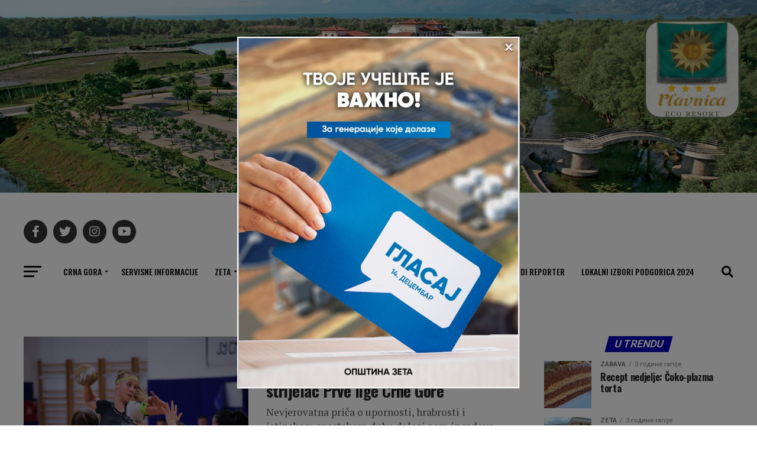

--- FILE ---
content_type: text/html; charset=UTF-8
request_url: https://portalzeta.me/tag/maja-ceklic/
body_size: 31608
content:
<!DOCTYPE html>
<html lang="sr-RS">
<head>
<meta charset="UTF-8" >
<meta name="viewport" id="viewport" content="width=device-width, initial-scale=1.0, maximum-scale=1.0, minimum-scale=1.0, user-scalable=no" />
<link rel="pingback" href="https://portalzeta.me/xmlrpc.php" />
<meta property="og:description" content="Prvi zetski portal &#8211; Najnovije vijesti" />
<meta name='robots' content='index, follow, max-image-preview:large, max-snippet:-1, max-video-preview:-1' />
	<style>img:is([sizes="auto" i], [sizes^="auto," i]) { contain-intrinsic-size: 3000px 1500px }</style>
	
	<!-- This site is optimized with the Yoast SEO plugin v26.3 - https://yoast.com/wordpress/plugins/seo/ -->
	<title>maja ceklić - Portal Zeta</title>
<link data-rocket-preload as="style" href="https://fonts.googleapis.com/css?family=Roboto%3A300%2C400%2C700%2C900%7COswald%3A400%2C700%7CAdvent%20Pro%3A700%7COpen%20Sans%3A700%7CAnton%3A400Oswald%3A100%2C200%2C300%2C400%2C500%2C600%2C700%2C800%2C900%7COswald%3A100%2C200%2C300%2C400%2C500%2C600%2C700%2C800%2C900%7CRoboto%3A100%2C200%2C300%2C400%2C500%2C600%2C700%2C800%2C900%7CRoboto%3A100%2C200%2C300%2C400%2C500%2C600%2C700%2C800%2C900%7CPT%20Serif%3A100%2C200%2C300%2C400%2C500%2C600%2C700%2C800%2C900%7COswald%3A100%2C200%2C300%2C400%2C500%2C600%2C700%2C800%2C900%26amp%3Bsubset%3Dlatin%2Clatin-ext%2Ccyrillic%2Ccyrillic-ext%2Cgreek-ext%2Cgreek%2Cvietnamese%26amp%3Bdisplay%3Dswap&#038;display=swap" rel="preload">
<link href="https://fonts.googleapis.com/css?family=Roboto%3A300%2C400%2C700%2C900%7COswald%3A400%2C700%7CAdvent%20Pro%3A700%7COpen%20Sans%3A700%7CAnton%3A400Oswald%3A100%2C200%2C300%2C400%2C500%2C600%2C700%2C800%2C900%7COswald%3A100%2C200%2C300%2C400%2C500%2C600%2C700%2C800%2C900%7CRoboto%3A100%2C200%2C300%2C400%2C500%2C600%2C700%2C800%2C900%7CRoboto%3A100%2C200%2C300%2C400%2C500%2C600%2C700%2C800%2C900%7CPT%20Serif%3A100%2C200%2C300%2C400%2C500%2C600%2C700%2C800%2C900%7COswald%3A100%2C200%2C300%2C400%2C500%2C600%2C700%2C800%2C900%26amp%3Bsubset%3Dlatin%2Clatin-ext%2Ccyrillic%2Ccyrillic-ext%2Cgreek-ext%2Cgreek%2Cvietnamese%26amp%3Bdisplay%3Dswap&#038;display=swap" media="print" onload="this.media=&#039;all&#039;" rel="stylesheet">
<noscript><link rel="stylesheet" href="https://fonts.googleapis.com/css?family=Roboto%3A300%2C400%2C700%2C900%7COswald%3A400%2C700%7CAdvent%20Pro%3A700%7COpen%20Sans%3A700%7CAnton%3A400Oswald%3A100%2C200%2C300%2C400%2C500%2C600%2C700%2C800%2C900%7COswald%3A100%2C200%2C300%2C400%2C500%2C600%2C700%2C800%2C900%7CRoboto%3A100%2C200%2C300%2C400%2C500%2C600%2C700%2C800%2C900%7CRoboto%3A100%2C200%2C300%2C400%2C500%2C600%2C700%2C800%2C900%7CPT%20Serif%3A100%2C200%2C300%2C400%2C500%2C600%2C700%2C800%2C900%7COswald%3A100%2C200%2C300%2C400%2C500%2C600%2C700%2C800%2C900%26amp%3Bsubset%3Dlatin%2Clatin-ext%2Ccyrillic%2Ccyrillic-ext%2Cgreek-ext%2Cgreek%2Cvietnamese%26amp%3Bdisplay%3Dswap&#038;display=swap"></noscript>
	<link rel="canonical" href="https://portalzeta.me/tag/maja-ceklic/" />
	<link rel="next" href="https://portalzeta.me/tag/maja-ceklic/page/2/" />
	<meta property="og:locale" content="sr_RS" />
	<meta property="og:type" content="article" />
	<meta property="og:title" content="maja ceklić - Portal Zeta" />
	<meta property="og:url" content="https://portalzeta.me/tag/maja-ceklic/" />
	<meta property="og:site_name" content="Portal Zeta" />
	<meta name="twitter:card" content="summary_large_image" />
	<script type="application/ld+json" class="yoast-schema-graph">{"@context":"https://schema.org","@graph":[{"@type":"CollectionPage","@id":"https://portalzeta.me/tag/maja-ceklic/","url":"https://portalzeta.me/tag/maja-ceklic/","name":"maja ceklić - Portal Zeta","isPartOf":{"@id":"https://portalzeta.me/#website"},"primaryImageOfPage":{"@id":"https://portalzeta.me/tag/maja-ceklic/#primaryimage"},"image":{"@id":"https://portalzeta.me/tag/maja-ceklic/#primaryimage"},"thumbnailUrl":"https://portalzeta.me/wp-content/uploads/2024/05/viber_image_2024-05-15_20-34-39-887-e1715864172799.jpg","breadcrumb":{"@id":"https://portalzeta.me/tag/maja-ceklic/#breadcrumb"},"inLanguage":"sr-RS"},{"@type":"ImageObject","inLanguage":"sr-RS","@id":"https://portalzeta.me/tag/maja-ceklic/#primaryimage","url":"https://portalzeta.me/wp-content/uploads/2024/05/viber_image_2024-05-15_20-34-39-887-e1715864172799.jpg","contentUrl":"https://portalzeta.me/wp-content/uploads/2024/05/viber_image_2024-05-15_20-34-39-887-e1715864172799.jpg","width":1066,"height":1036,"caption":"maja ceklić"},{"@type":"BreadcrumbList","@id":"https://portalzeta.me/tag/maja-ceklic/#breadcrumb","itemListElement":[{"@type":"ListItem","position":1,"name":"Почетна","item":"https://portalzeta.me/"},{"@type":"ListItem","position":2,"name":"maja ceklić"}]},{"@type":"WebSite","@id":"https://portalzeta.me/#website","url":"https://portalzeta.me/","name":"Portal Zeta","description":"Prvi zetski portal - Najnovije vijesti","publisher":{"@id":"https://portalzeta.me/#organization"},"potentialAction":[{"@type":"SearchAction","target":{"@type":"EntryPoint","urlTemplate":"https://portalzeta.me/?s={search_term_string}"},"query-input":{"@type":"PropertyValueSpecification","valueRequired":true,"valueName":"search_term_string"}}],"inLanguage":"sr-RS"},{"@type":"Organization","@id":"https://portalzeta.me/#organization","name":"Portal Zeta","url":"https://portalzeta.me/","logo":{"@type":"ImageObject","inLanguage":"sr-RS","@id":"https://portalzeta.me/#/schema/logo/image/","url":"https://portalzeta.me/wp-content/uploads/2023/02/cropped-zeta-logo-1.png","contentUrl":"https://portalzeta.me/wp-content/uploads/2023/02/cropped-zeta-logo-1.png","width":512,"height":512,"caption":"Portal Zeta"},"image":{"@id":"https://portalzeta.me/#/schema/logo/image/"},"sameAs":["https://www.facebook.com/zetskiportal"]}]}</script>
	<!-- / Yoast SEO plugin. -->


<link rel='dns-prefetch' href='//www.googletagmanager.com' />
<link rel='dns-prefetch' href='//stats.wp.com' />
<link rel='dns-prefetch' href='//ajax.googleapis.com' />
<link rel='dns-prefetch' href='//fonts.googleapis.com' />
<link href='https://fonts.gstatic.com' crossorigin rel='preconnect' />
<link rel="alternate" type="application/rss+xml" title="Portal Zeta &raquo; довод" href="https://portalzeta.me/feed/" />
<link rel="alternate" type="application/rss+xml" title="Portal Zeta &raquo; довод коментара" href="https://portalzeta.me/comments/feed/" />
<link rel="alternate" type="application/rss+xml" title="Portal Zeta &raquo; довод ознаке maja ceklić" href="https://portalzeta.me/tag/maja-ceklic/feed/" />
		<style>
			.lazyload,
			.lazyloading {
				max-width: 100%;
			}
		</style>
		<!-- portalzeta.me is managing ads with Advanced Ads 2.0.13 – https://wpadvancedads.com/ --><!--noptimize--><script id="porta-ready">
			window.advanced_ads_ready=function(e,a){a=a||"complete";var d=function(e){return"interactive"===a?"loading"!==e:"complete"===e};d(document.readyState)?e():document.addEventListener("readystatechange",(function(a){d(a.target.readyState)&&e()}),{once:"interactive"===a})},window.advanced_ads_ready_queue=window.advanced_ads_ready_queue||[];		</script>
		<!--/noptimize--><style id='wp-emoji-styles-inline-css' type='text/css'>

	img.wp-smiley, img.emoji {
		display: inline !important;
		border: none !important;
		box-shadow: none !important;
		height: 1em !important;
		width: 1em !important;
		margin: 0 0.07em !important;
		vertical-align: -0.1em !important;
		background: none !important;
		padding: 0 !important;
	}
</style>
<link rel='stylesheet' id='wp-block-library-css' href='https://portalzeta.me/wp-includes/css/dist/block-library/style.min.css?ver=6.8.3' type='text/css' media='all' />
<style id='classic-theme-styles-inline-css' type='text/css'>
/*! This file is auto-generated */
.wp-block-button__link{color:#fff;background-color:#32373c;border-radius:9999px;box-shadow:none;text-decoration:none;padding:calc(.667em + 2px) calc(1.333em + 2px);font-size:1.125em}.wp-block-file__button{background:#32373c;color:#fff;text-decoration:none}
</style>
<link rel='stylesheet' id='mediaelement-css' href='https://portalzeta.me/wp-includes/js/mediaelement/mediaelementplayer-legacy.min.css?ver=4.2.17' type='text/css' media='all' />
<link rel='stylesheet' id='wp-mediaelement-css' href='https://portalzeta.me/wp-includes/js/mediaelement/wp-mediaelement.min.css?ver=6.8.3' type='text/css' media='all' />
<style id='jetpack-sharing-buttons-style-inline-css' type='text/css'>
.jetpack-sharing-buttons__services-list{display:flex;flex-direction:row;flex-wrap:wrap;gap:0;list-style-type:none;margin:5px;padding:0}.jetpack-sharing-buttons__services-list.has-small-icon-size{font-size:12px}.jetpack-sharing-buttons__services-list.has-normal-icon-size{font-size:16px}.jetpack-sharing-buttons__services-list.has-large-icon-size{font-size:24px}.jetpack-sharing-buttons__services-list.has-huge-icon-size{font-size:36px}@media print{.jetpack-sharing-buttons__services-list{display:none!important}}.editor-styles-wrapper .wp-block-jetpack-sharing-buttons{gap:0;padding-inline-start:0}ul.jetpack-sharing-buttons__services-list.has-background{padding:1.25em 2.375em}
</style>
<style id='global-styles-inline-css' type='text/css'>
:root{--wp--preset--aspect-ratio--square: 1;--wp--preset--aspect-ratio--4-3: 4/3;--wp--preset--aspect-ratio--3-4: 3/4;--wp--preset--aspect-ratio--3-2: 3/2;--wp--preset--aspect-ratio--2-3: 2/3;--wp--preset--aspect-ratio--16-9: 16/9;--wp--preset--aspect-ratio--9-16: 9/16;--wp--preset--color--black: #000000;--wp--preset--color--cyan-bluish-gray: #abb8c3;--wp--preset--color--white: #ffffff;--wp--preset--color--pale-pink: #f78da7;--wp--preset--color--vivid-red: #cf2e2e;--wp--preset--color--luminous-vivid-orange: #ff6900;--wp--preset--color--luminous-vivid-amber: #fcb900;--wp--preset--color--light-green-cyan: #7bdcb5;--wp--preset--color--vivid-green-cyan: #00d084;--wp--preset--color--pale-cyan-blue: #8ed1fc;--wp--preset--color--vivid-cyan-blue: #0693e3;--wp--preset--color--vivid-purple: #9b51e0;--wp--preset--gradient--vivid-cyan-blue-to-vivid-purple: linear-gradient(135deg,rgba(6,147,227,1) 0%,rgb(155,81,224) 100%);--wp--preset--gradient--light-green-cyan-to-vivid-green-cyan: linear-gradient(135deg,rgb(122,220,180) 0%,rgb(0,208,130) 100%);--wp--preset--gradient--luminous-vivid-amber-to-luminous-vivid-orange: linear-gradient(135deg,rgba(252,185,0,1) 0%,rgba(255,105,0,1) 100%);--wp--preset--gradient--luminous-vivid-orange-to-vivid-red: linear-gradient(135deg,rgba(255,105,0,1) 0%,rgb(207,46,46) 100%);--wp--preset--gradient--very-light-gray-to-cyan-bluish-gray: linear-gradient(135deg,rgb(238,238,238) 0%,rgb(169,184,195) 100%);--wp--preset--gradient--cool-to-warm-spectrum: linear-gradient(135deg,rgb(74,234,220) 0%,rgb(151,120,209) 20%,rgb(207,42,186) 40%,rgb(238,44,130) 60%,rgb(251,105,98) 80%,rgb(254,248,76) 100%);--wp--preset--gradient--blush-light-purple: linear-gradient(135deg,rgb(255,206,236) 0%,rgb(152,150,240) 100%);--wp--preset--gradient--blush-bordeaux: linear-gradient(135deg,rgb(254,205,165) 0%,rgb(254,45,45) 50%,rgb(107,0,62) 100%);--wp--preset--gradient--luminous-dusk: linear-gradient(135deg,rgb(255,203,112) 0%,rgb(199,81,192) 50%,rgb(65,88,208) 100%);--wp--preset--gradient--pale-ocean: linear-gradient(135deg,rgb(255,245,203) 0%,rgb(182,227,212) 50%,rgb(51,167,181) 100%);--wp--preset--gradient--electric-grass: linear-gradient(135deg,rgb(202,248,128) 0%,rgb(113,206,126) 100%);--wp--preset--gradient--midnight: linear-gradient(135deg,rgb(2,3,129) 0%,rgb(40,116,252) 100%);--wp--preset--font-size--small: 13px;--wp--preset--font-size--medium: 20px;--wp--preset--font-size--large: 36px;--wp--preset--font-size--x-large: 42px;--wp--preset--spacing--20: 0.44rem;--wp--preset--spacing--30: 0.67rem;--wp--preset--spacing--40: 1rem;--wp--preset--spacing--50: 1.5rem;--wp--preset--spacing--60: 2.25rem;--wp--preset--spacing--70: 3.38rem;--wp--preset--spacing--80: 5.06rem;--wp--preset--shadow--natural: 6px 6px 9px rgba(0, 0, 0, 0.2);--wp--preset--shadow--deep: 12px 12px 50px rgba(0, 0, 0, 0.4);--wp--preset--shadow--sharp: 6px 6px 0px rgba(0, 0, 0, 0.2);--wp--preset--shadow--outlined: 6px 6px 0px -3px rgba(255, 255, 255, 1), 6px 6px rgba(0, 0, 0, 1);--wp--preset--shadow--crisp: 6px 6px 0px rgba(0, 0, 0, 1);}:where(.is-layout-flex){gap: 0.5em;}:where(.is-layout-grid){gap: 0.5em;}body .is-layout-flex{display: flex;}.is-layout-flex{flex-wrap: wrap;align-items: center;}.is-layout-flex > :is(*, div){margin: 0;}body .is-layout-grid{display: grid;}.is-layout-grid > :is(*, div){margin: 0;}:where(.wp-block-columns.is-layout-flex){gap: 2em;}:where(.wp-block-columns.is-layout-grid){gap: 2em;}:where(.wp-block-post-template.is-layout-flex){gap: 1.25em;}:where(.wp-block-post-template.is-layout-grid){gap: 1.25em;}.has-black-color{color: var(--wp--preset--color--black) !important;}.has-cyan-bluish-gray-color{color: var(--wp--preset--color--cyan-bluish-gray) !important;}.has-white-color{color: var(--wp--preset--color--white) !important;}.has-pale-pink-color{color: var(--wp--preset--color--pale-pink) !important;}.has-vivid-red-color{color: var(--wp--preset--color--vivid-red) !important;}.has-luminous-vivid-orange-color{color: var(--wp--preset--color--luminous-vivid-orange) !important;}.has-luminous-vivid-amber-color{color: var(--wp--preset--color--luminous-vivid-amber) !important;}.has-light-green-cyan-color{color: var(--wp--preset--color--light-green-cyan) !important;}.has-vivid-green-cyan-color{color: var(--wp--preset--color--vivid-green-cyan) !important;}.has-pale-cyan-blue-color{color: var(--wp--preset--color--pale-cyan-blue) !important;}.has-vivid-cyan-blue-color{color: var(--wp--preset--color--vivid-cyan-blue) !important;}.has-vivid-purple-color{color: var(--wp--preset--color--vivid-purple) !important;}.has-black-background-color{background-color: var(--wp--preset--color--black) !important;}.has-cyan-bluish-gray-background-color{background-color: var(--wp--preset--color--cyan-bluish-gray) !important;}.has-white-background-color{background-color: var(--wp--preset--color--white) !important;}.has-pale-pink-background-color{background-color: var(--wp--preset--color--pale-pink) !important;}.has-vivid-red-background-color{background-color: var(--wp--preset--color--vivid-red) !important;}.has-luminous-vivid-orange-background-color{background-color: var(--wp--preset--color--luminous-vivid-orange) !important;}.has-luminous-vivid-amber-background-color{background-color: var(--wp--preset--color--luminous-vivid-amber) !important;}.has-light-green-cyan-background-color{background-color: var(--wp--preset--color--light-green-cyan) !important;}.has-vivid-green-cyan-background-color{background-color: var(--wp--preset--color--vivid-green-cyan) !important;}.has-pale-cyan-blue-background-color{background-color: var(--wp--preset--color--pale-cyan-blue) !important;}.has-vivid-cyan-blue-background-color{background-color: var(--wp--preset--color--vivid-cyan-blue) !important;}.has-vivid-purple-background-color{background-color: var(--wp--preset--color--vivid-purple) !important;}.has-black-border-color{border-color: var(--wp--preset--color--black) !important;}.has-cyan-bluish-gray-border-color{border-color: var(--wp--preset--color--cyan-bluish-gray) !important;}.has-white-border-color{border-color: var(--wp--preset--color--white) !important;}.has-pale-pink-border-color{border-color: var(--wp--preset--color--pale-pink) !important;}.has-vivid-red-border-color{border-color: var(--wp--preset--color--vivid-red) !important;}.has-luminous-vivid-orange-border-color{border-color: var(--wp--preset--color--luminous-vivid-orange) !important;}.has-luminous-vivid-amber-border-color{border-color: var(--wp--preset--color--luminous-vivid-amber) !important;}.has-light-green-cyan-border-color{border-color: var(--wp--preset--color--light-green-cyan) !important;}.has-vivid-green-cyan-border-color{border-color: var(--wp--preset--color--vivid-green-cyan) !important;}.has-pale-cyan-blue-border-color{border-color: var(--wp--preset--color--pale-cyan-blue) !important;}.has-vivid-cyan-blue-border-color{border-color: var(--wp--preset--color--vivid-cyan-blue) !important;}.has-vivid-purple-border-color{border-color: var(--wp--preset--color--vivid-purple) !important;}.has-vivid-cyan-blue-to-vivid-purple-gradient-background{background: var(--wp--preset--gradient--vivid-cyan-blue-to-vivid-purple) !important;}.has-light-green-cyan-to-vivid-green-cyan-gradient-background{background: var(--wp--preset--gradient--light-green-cyan-to-vivid-green-cyan) !important;}.has-luminous-vivid-amber-to-luminous-vivid-orange-gradient-background{background: var(--wp--preset--gradient--luminous-vivid-amber-to-luminous-vivid-orange) !important;}.has-luminous-vivid-orange-to-vivid-red-gradient-background{background: var(--wp--preset--gradient--luminous-vivid-orange-to-vivid-red) !important;}.has-very-light-gray-to-cyan-bluish-gray-gradient-background{background: var(--wp--preset--gradient--very-light-gray-to-cyan-bluish-gray) !important;}.has-cool-to-warm-spectrum-gradient-background{background: var(--wp--preset--gradient--cool-to-warm-spectrum) !important;}.has-blush-light-purple-gradient-background{background: var(--wp--preset--gradient--blush-light-purple) !important;}.has-blush-bordeaux-gradient-background{background: var(--wp--preset--gradient--blush-bordeaux) !important;}.has-luminous-dusk-gradient-background{background: var(--wp--preset--gradient--luminous-dusk) !important;}.has-pale-ocean-gradient-background{background: var(--wp--preset--gradient--pale-ocean) !important;}.has-electric-grass-gradient-background{background: var(--wp--preset--gradient--electric-grass) !important;}.has-midnight-gradient-background{background: var(--wp--preset--gradient--midnight) !important;}.has-small-font-size{font-size: var(--wp--preset--font-size--small) !important;}.has-medium-font-size{font-size: var(--wp--preset--font-size--medium) !important;}.has-large-font-size{font-size: var(--wp--preset--font-size--large) !important;}.has-x-large-font-size{font-size: var(--wp--preset--font-size--x-large) !important;}
:where(.wp-block-post-template.is-layout-flex){gap: 1.25em;}:where(.wp-block-post-template.is-layout-grid){gap: 1.25em;}
:where(.wp-block-columns.is-layout-flex){gap: 2em;}:where(.wp-block-columns.is-layout-grid){gap: 2em;}
:root :where(.wp-block-pullquote){font-size: 1.5em;line-height: 1.6;}
</style>
<link data-minify="1" rel='stylesheet' id='cm_ouibounce_css-css' href='https://portalzeta.me/wp-content/cache/min/1/wp-content/plugins/cm-pop-up-banners-pro/shared/assets/css/ouibounce.css?ver=1764188233' type='text/css' media='all' />
<style id='cm_ouibounce_css-inline-css' type='text/css'>
#ouibounce-modal_17458 { z-index: 100001 }#ouibounce-modal_17458 .modal { width: auto; height: auto; padding: 0px; background-color: #f0f1f2;  z-index: 100001; position: relative; margin: auto; top: 0; right: 0; bottom: 0; left: 0; display: flex; overflow: visible; opacity: 1; max-width: 85%; max-height: 85%; border-radius: 4px; -webkit-animation: popin 1.0s; -moz-animation: popin 1.0s; -o-animation: popin 1.0s; animation: popin 1.0s;  }#ouibounce-modal_17458 .modal .modal-inner { width:100%; }#ouibounce-modal_17458 .modal .modal-body * { max-width: 100%; max-height: 100%; }#ouibounce-modal_17458 .modal .modal-body *:not(iframe) { height: auto; }#ouibounce-modal_17458 .modal .modal-body iframe { display: flex; align-items: center; }#ouibounce-modal_17458 .modal.linked { cursor: pointer; }@media (max-width:400px) { #ouibounce-modal_17458 .modal { width:auto; height:auto; } }#ouibounce-modal_17458 .modal {box-shadow:none;}#ouibounce-modal_17458 .modal .modal-inner {border-style:ridge;border-color:#f7f7f7;border-width:3px;border-radius:0px;margin:0px;}#ouibounce-modal_17458 .modal .modal-inner #close_button { position:absolute; line-height:0.5; cursor:pointer; z-index:100001; text-decoration:none; }#ouibounce-modal_17458 .modal .modal-inner #close_button { color:#eee8e8; font-size:30px; }#ouibounce-modal_17458 .modal .modal-inner #close_button { text-shadow:0 1px 0 #000000; }#ouibounce-modal_17458 .modal .modal-inner #close_button:hover { color:#181616 !important; }
</style>
<link data-minify="1" rel='stylesheet' id='ql-jquery-ui-css' href='https://portalzeta.me/wp-content/cache/min/1/ajax/libs/jqueryui/1.12.1/themes/smoothness/jquery-ui.css?ver=1764188233' type='text/css' media='all' />
<link data-minify="1" rel='stylesheet' id='mvp-custom-style-css' href='https://portalzeta.me/wp-content/cache/min/1/wp-content/themes/zox-news/style.css?ver=1764188234' type='text/css' media='all' />
<style id='mvp-custom-style-inline-css' type='text/css'>


#mvp-wallpaper {
	background: url() no-repeat 50% 0;
	}

#mvp-foot-copy a {
	color: #0be6af;
	}

#mvp-content-main p a,
#mvp-content-main ul a,
#mvp-content-main ol a,
.mvp-post-add-main p a,
.mvp-post-add-main ul a,
.mvp-post-add-main ol a {
	box-shadow: inset 0 -4px 0 #0be6af;
	}

#mvp-content-main p a:hover,
#mvp-content-main ul a:hover,
#mvp-content-main ol a:hover,
.mvp-post-add-main p a:hover,
.mvp-post-add-main ul a:hover,
.mvp-post-add-main ol a:hover {
	background: #0be6af;
	}

a,
a:visited,
.post-info-name a,
.woocommerce .woocommerce-breadcrumb a {
	color: #ff005b;
	}

#mvp-side-wrap a:hover {
	color: #ff005b;
	}

.mvp-fly-top:hover,
.mvp-vid-box-wrap,
ul.mvp-soc-mob-list li.mvp-soc-mob-com {
	background: #0be6af;
	}

nav.mvp-fly-nav-menu ul li.menu-item-has-children:after,
.mvp-feat1-left-wrap span.mvp-cd-cat,
.mvp-widget-feat1-top-story span.mvp-cd-cat,
.mvp-widget-feat2-left-cont span.mvp-cd-cat,
.mvp-widget-dark-feat span.mvp-cd-cat,
.mvp-widget-dark-sub span.mvp-cd-cat,
.mvp-vid-wide-text span.mvp-cd-cat,
.mvp-feat2-top-text span.mvp-cd-cat,
.mvp-feat3-main-story span.mvp-cd-cat,
.mvp-feat3-sub-text span.mvp-cd-cat,
.mvp-feat4-main-text span.mvp-cd-cat,
.woocommerce-message:before,
.woocommerce-info:before,
.woocommerce-message:before {
	color: #0be6af;
	}

#searchform input,
.mvp-authors-name {
	border-bottom: 1px solid #0be6af;
	}

.mvp-fly-top:hover {
	border-top: 1px solid #0be6af;
	border-left: 1px solid #0be6af;
	border-bottom: 1px solid #0be6af;
	}

.woocommerce .widget_price_filter .ui-slider .ui-slider-handle,
.woocommerce #respond input#submit.alt,
.woocommerce a.button.alt,
.woocommerce button.button.alt,
.woocommerce input.button.alt,
.woocommerce #respond input#submit.alt:hover,
.woocommerce a.button.alt:hover,
.woocommerce button.button.alt:hover,
.woocommerce input.button.alt:hover {
	background-color: #0be6af;
	}

.woocommerce-error,
.woocommerce-info,
.woocommerce-message {
	border-top-color: #0be6af;
	}

ul.mvp-feat1-list-buts li.active span.mvp-feat1-list-but,
span.mvp-widget-home-title,
span.mvp-post-cat,
span.mvp-feat1-pop-head {
	background: #0604b7;
	}

.woocommerce span.onsale {
	background-color: #0604b7;
	}

.mvp-widget-feat2-side-more-but,
.woocommerce .star-rating span:before,
span.mvp-prev-next-label,
.mvp-cat-date-wrap .sticky {
	color: #0604b7 !important;
	}

#mvp-main-nav-top,
#mvp-fly-wrap,
.mvp-soc-mob-right,
#mvp-main-nav-small-cont {
	background: #0a0a0a;
	}

#mvp-main-nav-small .mvp-fly-but-wrap span,
#mvp-main-nav-small .mvp-search-but-wrap span,
.mvp-nav-top-left .mvp-fly-but-wrap span,
#mvp-fly-wrap .mvp-fly-but-wrap span {
	background: #555555;
	}

.mvp-nav-top-right .mvp-nav-search-but,
span.mvp-fly-soc-head,
.mvp-soc-mob-right i,
#mvp-main-nav-small span.mvp-nav-search-but,
#mvp-main-nav-small .mvp-nav-menu ul li a  {
	color: #555555;
	}

#mvp-main-nav-small .mvp-nav-menu ul li.menu-item-has-children a:after {
	border-color: #555555 transparent transparent transparent;
	}

#mvp-nav-top-wrap span.mvp-nav-search-but:hover,
#mvp-main-nav-small span.mvp-nav-search-but:hover {
	color: #0be6af;
	}

#mvp-nav-top-wrap .mvp-fly-but-wrap:hover span,
#mvp-main-nav-small .mvp-fly-but-wrap:hover span,
span.mvp-woo-cart-num:hover {
	background: #0be6af;
	}

#mvp-main-nav-bot-cont {
	background: #ffffff;
	}

#mvp-nav-bot-wrap .mvp-fly-but-wrap span,
#mvp-nav-bot-wrap .mvp-search-but-wrap span {
	background: #0a0a0a;
	}

#mvp-nav-bot-wrap span.mvp-nav-search-but,
#mvp-nav-bot-wrap .mvp-nav-menu ul li a {
	color: #0a0a0a;
	}

#mvp-nav-bot-wrap .mvp-nav-menu ul li.menu-item-has-children a:after {
	border-color: #0a0a0a transparent transparent transparent;
	}

.mvp-nav-menu ul li:hover a {
	border-bottom: 5px solid #0be6af;
	}

#mvp-nav-bot-wrap .mvp-fly-but-wrap:hover span {
	background: #0be6af;
	}

#mvp-nav-bot-wrap span.mvp-nav-search-but:hover {
	color: #0be6af;
	}

body,
.mvp-feat1-feat-text p,
.mvp-feat2-top-text p,
.mvp-feat3-main-text p,
.mvp-feat3-sub-text p,
#searchform input,
.mvp-author-info-text,
span.mvp-post-excerpt,
.mvp-nav-menu ul li ul.sub-menu li a,
nav.mvp-fly-nav-menu ul li a,
.mvp-ad-label,
span.mvp-feat-caption,
.mvp-post-tags a,
.mvp-post-tags a:visited,
span.mvp-author-box-name a,
#mvp-author-box-text p,
.mvp-post-gallery-text p,
ul.mvp-soc-mob-list li span,
#comments,
h3#reply-title,
h2.comments,
#mvp-foot-copy p,
span.mvp-fly-soc-head,
.mvp-post-tags-header,
span.mvp-prev-next-label,
span.mvp-post-add-link-but,
#mvp-comments-button a,
#mvp-comments-button span.mvp-comment-but-text,
.woocommerce ul.product_list_widget span.product-title,
.woocommerce ul.product_list_widget li a,
.woocommerce #reviews #comments ol.commentlist li .comment-text p.meta,
.woocommerce div.product p.price,
.woocommerce div.product p.price ins,
.woocommerce div.product p.price del,
.woocommerce ul.products li.product .price del,
.woocommerce ul.products li.product .price ins,
.woocommerce ul.products li.product .price,
.woocommerce #respond input#submit,
.woocommerce a.button,
.woocommerce button.button,
.woocommerce input.button,
.woocommerce .widget_price_filter .price_slider_amount .button,
.woocommerce span.onsale,
.woocommerce-review-link,
#woo-content p.woocommerce-result-count,
.woocommerce div.product .woocommerce-tabs ul.tabs li a,
a.mvp-inf-more-but,
span.mvp-cont-read-but,
span.mvp-cd-cat,
span.mvp-cd-date,
.mvp-feat4-main-text p,
span.mvp-woo-cart-num,
span.mvp-widget-home-title2,
.wp-caption,
#mvp-content-main p.wp-caption-text,
.gallery-caption,
.mvp-post-add-main p.wp-caption-text,
#bbpress-forums,
#bbpress-forums p,
.protected-post-form input,
#mvp-feat6-text p {
	font-family: 'Roboto', sans-serif;
	font-display: swap;
	}

.mvp-blog-story-text p,
span.mvp-author-page-desc,
#mvp-404 p,
.mvp-widget-feat1-bot-text p,
.mvp-widget-feat2-left-text p,
.mvp-flex-story-text p,
.mvp-search-text p,
#mvp-content-main p,
.mvp-post-add-main p,
#mvp-content-main ul li,
#mvp-content-main ol li,
.rwp-summary,
.rwp-u-review__comment,
.mvp-feat5-mid-main-text p,
.mvp-feat5-small-main-text p,
#mvp-content-main .wp-block-button__link,
.wp-block-audio figcaption,
.wp-block-video figcaption,
.wp-block-embed figcaption,
.wp-block-verse pre,
pre.wp-block-verse {
	font-family: 'PT Serif', sans-serif;
	font-display: swap;
	}

.mvp-nav-menu ul li a,
#mvp-foot-menu ul li a {
	font-family: 'Oswald', sans-serif;
	font-display: swap;
	}


.mvp-feat1-sub-text h2,
.mvp-feat1-pop-text h2,
.mvp-feat1-list-text h2,
.mvp-widget-feat1-top-text h2,
.mvp-widget-feat1-bot-text h2,
.mvp-widget-dark-feat-text h2,
.mvp-widget-dark-sub-text h2,
.mvp-widget-feat2-left-text h2,
.mvp-widget-feat2-right-text h2,
.mvp-blog-story-text h2,
.mvp-flex-story-text h2,
.mvp-vid-wide-more-text p,
.mvp-prev-next-text p,
.mvp-related-text,
.mvp-post-more-text p,
h2.mvp-authors-latest a,
.mvp-feat2-bot-text h2,
.mvp-feat3-sub-text h2,
.mvp-feat3-main-text h2,
.mvp-feat4-main-text h2,
.mvp-feat5-text h2,
.mvp-feat5-mid-main-text h2,
.mvp-feat5-small-main-text h2,
.mvp-feat5-mid-sub-text h2,
#mvp-feat6-text h2,
.alp-related-posts-wrapper .alp-related-post .post-title {
	font-family: 'Oswald', sans-serif;
	font-display: swap;
	}

.mvp-feat2-top-text h2,
.mvp-feat1-feat-text h2,
h1.mvp-post-title,
h1.mvp-post-title-wide,
.mvp-drop-nav-title h4,
#mvp-content-main blockquote p,
.mvp-post-add-main blockquote p,
#mvp-content-main p.has-large-font-size,
#mvp-404 h1,
#woo-content h1.page-title,
.woocommerce div.product .product_title,
.woocommerce ul.products li.product h3,
.alp-related-posts .current .post-title {
	font-family: 'Oswald', sans-serif;
	font-display: swap;
	}

span.mvp-feat1-pop-head,
.mvp-feat1-pop-text:before,
span.mvp-feat1-list-but,
span.mvp-widget-home-title,
.mvp-widget-feat2-side-more,
span.mvp-post-cat,
span.mvp-page-head,
h1.mvp-author-top-head,
.mvp-authors-name,
#mvp-content-main h1,
#mvp-content-main h2,
#mvp-content-main h3,
#mvp-content-main h4,
#mvp-content-main h5,
#mvp-content-main h6,
.woocommerce .related h2,
.woocommerce div.product .woocommerce-tabs .panel h2,
.woocommerce div.product .product_title,
.mvp-feat5-side-list .mvp-feat1-list-img:after {
	font-family: 'Roboto', sans-serif;
	font-display: swap;
	}

	

	.mvp-vid-box-wrap,
	.mvp-feat1-left-wrap span.mvp-cd-cat,
	.mvp-widget-feat1-top-story span.mvp-cd-cat,
	.mvp-widget-feat2-left-cont span.mvp-cd-cat,
	.mvp-widget-dark-feat span.mvp-cd-cat,
	.mvp-widget-dark-sub span.mvp-cd-cat,
	.mvp-vid-wide-text span.mvp-cd-cat,
	.mvp-feat2-top-text span.mvp-cd-cat,
	.mvp-feat3-main-story span.mvp-cd-cat {
		color: #fff;
		}
		

	#mvp-main-nav-top {
		background: #fff;
		padding: 15px 0 0;
		}
	#mvp-fly-wrap,
	.mvp-soc-mob-right,
	#mvp-main-nav-small-cont {
		background: #fff;
		}
	#mvp-main-nav-small .mvp-fly-but-wrap span,
	#mvp-main-nav-small .mvp-search-but-wrap span,
	.mvp-nav-top-left .mvp-fly-but-wrap span,
	#mvp-fly-wrap .mvp-fly-but-wrap span {
		background: #000;
		}
	.mvp-nav-top-right .mvp-nav-search-but,
	span.mvp-fly-soc-head,
	.mvp-soc-mob-right i,
	#mvp-main-nav-small span.mvp-nav-search-but,
	#mvp-main-nav-small .mvp-nav-menu ul li a  {
		color: #000;
		}
	#mvp-main-nav-small .mvp-nav-menu ul li.menu-item-has-children a:after {
		border-color: #000 transparent transparent transparent;
		}
	.mvp-feat1-feat-text h2,
	h1.mvp-post-title,
	.mvp-feat2-top-text h2,
	.mvp-feat3-main-text h2,
	#mvp-content-main blockquote p,
	.mvp-post-add-main blockquote p {
		font-family: 'Anton', sans-serif;
		font-weight: 400;
		letter-spacing: normal;
		}
	.mvp-feat1-feat-text h2,
	.mvp-feat2-top-text h2,
	.mvp-feat3-main-text h2 {
		line-height: 1;
		text-transform: uppercase;
		}
		

	span.mvp-nav-soc-but,
	ul.mvp-fly-soc-list li a,
	span.mvp-woo-cart-num {
		background: rgba(0,0,0,.8);
		}
	span.mvp-woo-cart-icon {
		color: rgba(0,0,0,.8);
		}
	nav.mvp-fly-nav-menu ul li,
	nav.mvp-fly-nav-menu ul li ul.sub-menu {
		border-top: 1px solid rgba(0,0,0,.1);
		}
	nav.mvp-fly-nav-menu ul li a {
		color: #000;
		}
	.mvp-drop-nav-title h4 {
		color: #000;
		}
		

	#mvp-leader-wrap {
		position: relative;
		}
	#mvp-site-main {
		margin-top: 0;
		}
	#mvp-leader-wrap {
		top: 0 !important;
		}
		

	.mvp-nav-links {
		display: none;
		}
		

	.alp-advert {
		display: none;
	}
	.alp-related-posts-wrapper .alp-related-posts .current {
		margin: 0 0 10px;
	}
		
</style>
<link data-minify="1" rel='stylesheet' id='mvp-reset-css' href='https://portalzeta.me/wp-content/cache/min/1/wp-content/themes/zox-news/css/reset.css?ver=1764188234' type='text/css' media='all' />
<link data-minify="1" rel='stylesheet' id='fontawesome-css' href='https://portalzeta.me/wp-content/cache/min/1/wp-content/themes/zox-news/font-awesome/css/all.css?ver=1764188234' type='text/css' media='all' />

<link data-minify="1" rel='stylesheet' id='mvp-media-queries-css' href='https://portalzeta.me/wp-content/cache/min/1/wp-content/themes/zox-news/css/media-queries.css?ver=1764188237' type='text/css' media='all' />
<script type="text/javascript" src="https://portalzeta.me/wp-includes/js/jquery/jquery.min.js?ver=3.7.1" id="jquery-core-js"></script>
<script type="text/javascript" src="https://portalzeta.me/wp-includes/js/jquery/jquery-migrate.min.js?ver=3.4.1" id="jquery-migrate-js"></script>
<script data-minify="1" type="text/javascript" src="https://portalzeta.me/wp-content/cache/min/1/wp-content/plugins/cm-pop-up-banners-pro/shared/assets/js/ouibounce.js?ver=1764188237" id="cmpopfly-popup-core-js"></script>
<script type="text/javascript" id="cmpopfly-popup-custom-js-extra">
/* <![CDATA[ */
var popup_custom_data = [{"content":"<div id=\"ouibounce-modal_17458\" class=\"cm-popup-modal yes-color\"><div class=\"underlay\" style=\"background-image:none; background-color:rgba(0, 0, 0, 0.5);\"><\/div><div class=\"modal\">\r\n\t\t\t\t<div class=\"modal-inner\">\r\n\t\t\t\t\t<div id=\"close_button\" class=\"popupflyin-close-button\" style=\"right:10px;top:10px;\">\u00d7<\/div>\r\n\t\t\t\t\t<div class=\"modal-body popupflyin-clicks-area auto-size\"><img class='alignnone  wp-image-18725' src='https:\/\/portalzeta.me\/wp-content\/uploads\/2025\/08\/Tvoje-ucesce-je-vazno-glasaj-FINAL-819x1024.jpg' alt='' width='472' height='590' \/><\/div>\r\n\t\t\t\t<\/div>\r\n\t\t\t<\/div>\r\n\t\t<\/div>","stickybutton_content":"","showMethod":"once","resetTime":"2","secondsToShow":0,"minDeviceWidth":0,"maxDeviceWidth":0,"fireMethod":"pageload","stickyButton":"disable","ajaxClickUrl":"https:\/\/portalzeta.me\/wp-admin\/admin-ajax.php?action=cm_popupflyin_register_click","campaign_id":17458,"banner_id":"1 (3837946287)","enableStatistics":true,"countingMethod":"all","soundMethod":"none","customSoundPath":"","standardSound":"https:\/\/portalzeta.me\/wp-content\/plugins\/cm-pop-up-banners-pro\/shared\/assets\/media\/default_popup_sound.mp3","closeOnUnderlayClick":false,"inactivityTime":10,"showFixedNumberOfTimes":5,"closeTime":null}];
/* ]]> */
</script>
<script data-minify="1" type="text/javascript" src="https://portalzeta.me/wp-content/cache/min/1/wp-content/plugins/cm-pop-up-banners-pro/shared/assets/js/popupCustom.js?ver=1764188237" id="cmpopfly-popup-custom-js"></script>
<script data-minify="1" type="text/javascript" src="https://portalzeta.me/wp-content/cache/min/1/wp-content/plugins/cm-pop-up-banners-pro/shared/assets/js/scrollspy.js?ver=1764188237" id="scrollspy-js"></script>

<!-- Google tag (gtag.js) snippet added by Site Kit -->
<!-- Google Analytics snippet added by Site Kit -->
<!-- Google Ads snippet added by Site Kit -->
<script type="text/javascript" src="https://www.googletagmanager.com/gtag/js?id=GT-WF4LRSH" id="google_gtagjs-js" async></script>
<script type="text/javascript" id="google_gtagjs-js-after">
/* <![CDATA[ */
window.dataLayer = window.dataLayer || [];function gtag(){dataLayer.push(arguments);}
gtag("set","linker",{"domains":["portalzeta.me"]});
gtag("js", new Date());
gtag("set", "developer_id.dZTNiMT", true);
gtag("config", "GT-WF4LRSH");
gtag("config", "AW-17043273704");
 window._googlesitekit = window._googlesitekit || {}; window._googlesitekit.throttledEvents = []; window._googlesitekit.gtagEvent = (name, data) => { var key = JSON.stringify( { name, data } ); if ( !! window._googlesitekit.throttledEvents[ key ] ) { return; } window._googlesitekit.throttledEvents[ key ] = true; setTimeout( () => { delete window._googlesitekit.throttledEvents[ key ]; }, 5 ); gtag( "event", name, { ...data, event_source: "site-kit" } ); }; 
/* ]]> */
</script>
<link rel="https://api.w.org/" href="https://portalzeta.me/wp-json/" /><link rel="alternate" title="JSON" type="application/json" href="https://portalzeta.me/wp-json/wp/v2/tags/986" /><link rel="EditURI" type="application/rsd+xml" title="RSD" href="https://portalzeta.me/xmlrpc.php?rsd" />
<meta name="generator" content="WordPress 6.8.3" />
<meta name="generator" content="Site Kit by Google 1.165.0" />	<style>img#wpstats{display:none}</style>
				<script>
			document.documentElement.className = document.documentElement.className.replace('no-js', 'js');
		</script>
				<style>
			.no-js img.lazyload {
				display: none;
			}

			figure.wp-block-image img.lazyloading {
				min-width: 150px;
			}

			.lazyload,
			.lazyloading {
				--smush-placeholder-width: 100px;
				--smush-placeholder-aspect-ratio: 1/1;
				width: var(--smush-image-width, var(--smush-placeholder-width)) !important;
				aspect-ratio: var(--smush-image-aspect-ratio, var(--smush-placeholder-aspect-ratio)) !important;
			}

						.lazyload, .lazyloading {
				opacity: 0;
			}

			.lazyloaded {
				opacity: 1;
				transition: opacity 400ms;
				transition-delay: 0ms;
			}

					</style>
		        <style>

        </style>
        
<!-- Google AdSense meta tags added by Site Kit -->
<meta name="google-adsense-platform-account" content="ca-host-pub-2644536267352236">
<meta name="google-adsense-platform-domain" content="sitekit.withgoogle.com">
<!-- End Google AdSense meta tags added by Site Kit -->

<!-- Meta Pixel Code -->
<script type='text/javascript'>
!function(f,b,e,v,n,t,s){if(f.fbq)return;n=f.fbq=function(){n.callMethod?
n.callMethod.apply(n,arguments):n.queue.push(arguments)};if(!f._fbq)f._fbq=n;
n.push=n;n.loaded=!0;n.version='2.0';n.queue=[];t=b.createElement(e);t.async=!0;
t.src=v;s=b.getElementsByTagName(e)[0];s.parentNode.insertBefore(t,s)}(window,
document,'script','https://connect.facebook.net/en_US/fbevents.js');
</script>
<!-- End Meta Pixel Code -->
<script type='text/javascript'>var url = window.location.origin + '?ob=open-bridge';
            fbq('set', 'openbridge', '985505472435248', url);
fbq('init', '985505472435248', {}, {
    "agent": "wordpress-6.8.3-4.1.5"
})</script><script type='text/javascript'>
    fbq('track', 'PageView', []);
  </script>
<!-- Google Tag Manager snippet added by Site Kit -->
<script type="text/javascript">
/* <![CDATA[ */

			( function( w, d, s, l, i ) {
				w[l] = w[l] || [];
				w[l].push( {'gtm.start': new Date().getTime(), event: 'gtm.js'} );
				var f = d.getElementsByTagName( s )[0],
					j = d.createElement( s ), dl = l != 'dataLayer' ? '&l=' + l : '';
				j.async = true;
				j.src = 'https://www.googletagmanager.com/gtm.js?id=' + i + dl;
				f.parentNode.insertBefore( j, f );
			} )( window, document, 'script', 'dataLayer', 'GTM-5WTTLTJF' );
			
/* ]]> */
</script>

<!-- End Google Tag Manager snippet added by Site Kit -->
<script  async src="https://pagead2.googlesyndication.com/pagead/js/adsbygoogle.js?client=ca-pub-4288580907126774" crossorigin="anonymous"></script><script data-minify="1" async src="https://portalzeta.me/wp-content/cache/min/1/tag/js/gpt.js?ver=1764188238"></script>
<script>
  window.googletag = window.googletag || {cmd: []};
  googletag.cmd.push(function() {
    googletag.defineSlot('/22872692500/naslovna', [320, 100], 'div-gpt-ad-1675269475693-0').addService(googletag.pubads());
    googletag.pubads().enableSingleRequest();
    googletag.enableServices();
  });
</script><link rel="icon" href="https://portalzeta.me/wp-content/uploads/2023/02/cropped-zeta-logo-1-32x32.png" sizes="32x32" />
<link rel="icon" href="https://portalzeta.me/wp-content/uploads/2023/02/cropped-zeta-logo-1-192x192.png" sizes="192x192" />
<link rel="apple-touch-icon" href="https://portalzeta.me/wp-content/uploads/2023/02/cropped-zeta-logo-1-180x180.png" />
<meta name="msapplication-TileImage" content="https://portalzeta.me/wp-content/uploads/2023/02/cropped-zeta-logo-1-270x270.png" />
<!-- Global site tag (gtag.js) - Google Analytics -->
<script async src="https://www.googletagmanager.com/gtag/js?id=UA-243882310-1"></script>
<script>
  window.dataLayer = window.dataLayer || [];
  function gtag(){dataLayer.push(arguments);}
  gtag('js', new Date());

  gtag('config', 'UA-243882310-1');
</script>

<script async src="https://pagead2.googlesyndication.com/pagead/js/adsbygoogle.js?client=ca-pub-4288580907126774"
     crossorigin="anonymous"></script>

<meta name="facebook-domain-verification" content="tx2j1q7vqr2cym4iq1i2en4ep5mqa7" /><style id="yellow-pencil">
/*
	The following CSS codes are created by the YellowPencil plugin.
	https://yellowpencil.waspthemes.com/
*/
#mvp-leader-wrap div iframe{padding-bottom:5px;}#mvp-site-main{padding-top:8px !important;}@media (max-width:479px){#mvp-leader-wrap div iframe{padding-top:5px;}}@media (min-width:321px){#mvp-leader-wrap div iframe{padding-top:5px;}}
</style><meta name="generator" content="WP Rocket 3.20.0.3" data-wpr-features="wpr_minify_js wpr_minify_css wpr_preload_links wpr_desktop" /></head>
<body class="archive tag tag-maja-ceklic tag-986 wp-embed-responsive wp-theme-zox-news non-logged-in aa-prefix-porta-">
	<div data-rocket-location-hash="60421f937f1e1b430a4d8895740c7219" id="mvp-fly-wrap">
	<div data-rocket-location-hash="7cfe3efb17782ece9de45722d7b0b5f5" id="mvp-fly-menu-top" class="left relative">
		<div data-rocket-location-hash="acf1a549a277ef8f8e2690859729ed69" class="mvp-fly-top-out left relative">
			<div class="mvp-fly-top-in">
				<div id="mvp-fly-logo" class="left relative">
											<a href="https://portalzeta.me/"><img src="https://portalzeta.me/wp-content/uploads/2022/10/Portal-Zeta-logo.jpg" alt="Portal Zeta" data-rjs="2" loading="lazy" /></a>
									</div><!--mvp-fly-logo-->
			</div><!--mvp-fly-top-in-->
			<div class="mvp-fly-but-wrap mvp-fly-but-menu mvp-fly-but-click">
				<span></span>
				<span></span>
				<span></span>
				<span></span>
			</div><!--mvp-fly-but-wrap-->
		</div><!--mvp-fly-top-out-->
	</div><!--mvp-fly-menu-top-->
	<div data-rocket-location-hash="393aedeaf7ca122ac358ce99761e91c6" id="mvp-fly-menu-wrap">
		<nav class="mvp-fly-nav-menu left relative">
			<div class="menu-main-menu-container"><ul id="menu-main-menu" class="menu"><li id="menu-item-407" class="menu-item menu-item-type-taxonomy menu-item-object-category menu-item-has-children menu-item-407"><a href="https://portalzeta.me/kategorija/vijesti/">Crna Gora</a>
<ul class="sub-menu">
	<li id="menu-item-410" class="menu-item menu-item-type-taxonomy menu-item-object-category menu-item-410"><a href="https://portalzeta.me/kategorija/vijesti/politika/">Politika</a></li>
	<li id="menu-item-408" class="menu-item menu-item-type-taxonomy menu-item-object-category menu-item-408"><a href="https://portalzeta.me/kategorija/vijesti/ekonomija/">Ekonomija</a></li>
	<li id="menu-item-411" class="menu-item menu-item-type-taxonomy menu-item-object-category menu-item-411"><a href="https://portalzeta.me/kategorija/vijesti/priroda-i-drustvo/">Priroda i društvo</a></li>
	<li id="menu-item-409" class="menu-item menu-item-type-taxonomy menu-item-object-category menu-item-409"><a href="https://portalzeta.me/kategorija/vijesti/hronika/">Hronika</a></li>
</ul>
</li>
<li id="menu-item-412" class="menu-item menu-item-type-taxonomy menu-item-object-category menu-item-412"><a href="https://portalzeta.me/kategorija/vijesti/servisne-informacije/">Servisne informacije</a></li>
<li id="menu-item-413" class="menu-item menu-item-type-taxonomy menu-item-object-category menu-item-has-children menu-item-413"><a href="https://portalzeta.me/kategorija/zeta/">Zeta</a>
<ul class="sub-menu">
	<li id="menu-item-12342" class="menu-item menu-item-type-taxonomy menu-item-object-category menu-item-12342"><a href="https://portalzeta.me/kategorija/kolumna/">Esej</a></li>
</ul>
</li>
<li id="menu-item-415" class="menu-item menu-item-type-taxonomy menu-item-object-category menu-item-415"><a href="https://portalzeta.me/kategorija/digitalni-svijet/">Digitalni svijet</a></li>
<li id="menu-item-417" class="menu-item menu-item-type-taxonomy menu-item-object-category menu-item-417"><a href="https://portalzeta.me/kategorija/sport/">Sport</a></li>
<li id="menu-item-418" class="menu-item menu-item-type-taxonomy menu-item-object-category menu-item-has-children menu-item-418"><a href="https://portalzeta.me/kategorija/magazin/">Magazin</a>
<ul class="sub-menu">
	<li id="menu-item-419" class="menu-item menu-item-type-taxonomy menu-item-object-category menu-item-419"><a href="https://portalzeta.me/kategorija/magazin/automobilizam/">Automobilizam</a></li>
	<li id="menu-item-422" class="menu-item menu-item-type-taxonomy menu-item-object-category menu-item-422"><a href="https://portalzeta.me/kategorija/magazin/zanimljivosti/">Zanimljivosti</a></li>
	<li id="menu-item-421" class="menu-item menu-item-type-taxonomy menu-item-object-category menu-item-421"><a href="https://portalzeta.me/kategorija/magazin/zabava/">Zabava</a></li>
	<li id="menu-item-420" class="menu-item menu-item-type-taxonomy menu-item-object-category menu-item-420"><a href="https://portalzeta.me/kategorija/magazin/moj-dom/">Moj dom</a></li>
</ul>
</li>
<li id="menu-item-416" class="menu-item menu-item-type-taxonomy menu-item-object-category menu-item-has-children menu-item-416"><a href="https://portalzeta.me/kategorija/dogadaji/">Događaji</a>
<ul class="sub-menu">
	<li id="menu-item-11117" class="menu-item menu-item-type-taxonomy menu-item-object-category menu-item-11117"><a href="https://portalzeta.me/kategorija/dogadaji/vijesti-iz-skola-u-opstini-zeta/">Đačka knjižica</a></li>
</ul>
</li>
<li id="menu-item-414" class="menu-item menu-item-type-taxonomy menu-item-object-category menu-item-414"><a href="https://portalzeta.me/kategorija/bilbord/">Bilbord</a></li>
<li id="menu-item-499" class="menu-item menu-item-type-post_type menu-item-object-page menu-item-499"><a href="https://portalzeta.me/budi-reporter/">Budi reporter</a></li>
<li id="menu-item-12343" class="menu-item menu-item-type-taxonomy menu-item-object-category menu-item-12343"><a href="https://portalzeta.me/kategorija/vijesti/lokalni-izbori-podgorica-2024/">Lokalni izbori Podgorica 2024</a></li>
</ul></div>		</nav>
	</div><!--mvp-fly-menu-wrap-->
	<div data-rocket-location-hash="c4942f76159e53004022ad9c07512391" id="mvp-fly-soc-wrap">
		<span class="mvp-fly-soc-head">Connect with us</span>
		<ul class="mvp-fly-soc-list left relative">
							<li><a href="https://www.facebook.com/Portal-Zeta-101531679374484" target="_blank" class="fab fa-facebook-f"></a></li>
										<li><a href="https://twitter.com/PortalZeta" target="_blank" class="fab fa-twitter"></a></li>
													<li><a href="https://www.instagram.com/portalzeta.me/" target="_blank" class="fab fa-instagram"></a></li>
													<li><a href="https://www.youtube.com/channel/UC0S-6olzElf0TkDTa9Xk0Cg" target="_blank" class="fab fa-youtube"></a></li>
											</ul>
	</div><!--mvp-fly-soc-wrap-->
</div><!--mvp-fly-wrap-->	<div data-rocket-location-hash="d425017fa85036706f7140908a3b18c4" id="mvp-site" class="left relative">
		<div data-rocket-location-hash="4ce640a3ccf90896b2ba9adeb0a2b180" id="mvp-search-wrap">
			<div data-rocket-location-hash="7d8aeb98c6d9b01407570212eb265bbf" id="mvp-search-box">
				<form method="get" id="searchform" action="https://portalzeta.me/">
	<input type="text" name="s" id="s" value="Search" onfocus='if (this.value == "Search") { this.value = ""; }' onblur='if (this.value == "") { this.value = "Search"; }' />
	<input type="hidden" id="searchsubmit" value="Search" />
</form>			</div><!--mvp-search-box-->
			<div data-rocket-location-hash="53f6639beecc03f7a882ffe5020f90b2" class="mvp-search-but-wrap mvp-search-click">
				<span></span>
				<span></span>
			</div><!--mvp-search-but-wrap-->
		</div><!--mvp-search-wrap-->
				<div data-rocket-location-hash="065ccec821b33f082e81da0b3a74ee7f" id="mvp-site-wall" class="left relative">
											<div data-rocket-location-hash="f6fb326ed10ef20d5191670a6d1ad689" id="mvp-leader-wrap">
					<a href="https://www.instagram.com/eco_resort_plavnica/">
  <img src="https://portalzeta.me/wp-content/uploads/2022/11/plavnica-baner.jpg" alt="Plavnica"  loading="lazy">
</a>

				</div><!--mvp-leader-wrap-->
										<div data-rocket-location-hash="bfe24b7584fd31f108f9e4a0aada3eb0" id="mvp-site-main" class="left relative">
			<header id="mvp-main-head-wrap" class="left relative">
									<nav id="mvp-main-nav-wrap" class="left relative">
						<div id="mvp-main-nav-top" class="left relative">
							<div class="mvp-main-box">
								<div id="mvp-nav-top-wrap" class="left relative">
									<div class="mvp-nav-top-right-out left relative">
										<div class="mvp-nav-top-right-in">
											<div class="mvp-nav-top-cont left relative">
												<div class="mvp-nav-top-left-out relative">
													<div class="mvp-nav-top-left">
														<div class="mvp-nav-soc-wrap">
																															<a href="https://www.facebook.com/Portal-Zeta-101531679374484" target="_blank"><span class="mvp-nav-soc-but fab fa-facebook-f"></span></a>
																																														<a href="https://twitter.com/PortalZeta" target="_blank"><span class="mvp-nav-soc-but fab fa-twitter"></span></a>
																																														<a href="https://www.instagram.com/portalzeta.me/" target="_blank"><span class="mvp-nav-soc-but fab fa-instagram"></span></a>
																																														<a href="https://www.youtube.com/channel/UC0S-6olzElf0TkDTa9Xk0Cg" target="_blank"><span class="mvp-nav-soc-but fab fa-youtube"></span></a>
																													</div><!--mvp-nav-soc-wrap-->
														<div class="mvp-fly-but-wrap mvp-fly-but-click left relative">
															<span></span>
															<span></span>
															<span></span>
															<span></span>
														</div><!--mvp-fly-but-wrap-->
													</div><!--mvp-nav-top-left-->
													<div class="mvp-nav-top-left-in">
														<div class="mvp-nav-top-mid left relative" itemscope itemtype="http://schema.org/Organization">
																															<a class="mvp-nav-logo-reg" itemprop="url" href="https://portalzeta.me/"><img itemprop="logo" src="https://portalzeta.me/wp-content/uploads/2022/10/Portal-Zeta-logo.jpg" alt="Portal Zeta" data-rjs="2" loading="lazy" /></a>
																																														<a class="mvp-nav-logo-small" href="https://portalzeta.me/"><img src="https://portalzeta.me/wp-content/uploads/2022/10/Portal-Zeta-logo.jpg" alt="Portal Zeta" data-rjs="2" loading="lazy" /></a>
																																														<h2 class="mvp-logo-title">Portal Zeta</h2>
																																												</div><!--mvp-nav-top-mid-->
													</div><!--mvp-nav-top-left-in-->
												</div><!--mvp-nav-top-left-out-->
											</div><!--mvp-nav-top-cont-->
										</div><!--mvp-nav-top-right-in-->
										<div class="mvp-nav-top-right">
																						<span class="mvp-nav-search-but fa fa-search fa-2 mvp-search-click"></span>
										</div><!--mvp-nav-top-right-->
									</div><!--mvp-nav-top-right-out-->
								</div><!--mvp-nav-top-wrap-->
							</div><!--mvp-main-box-->
						</div><!--mvp-main-nav-top-->
						<div id="mvp-main-nav-bot" class="left relative">
							<div id="mvp-main-nav-bot-cont" class="left">
								<div class="mvp-main-box">
									<div id="mvp-nav-bot-wrap" class="left">
										<div class="mvp-nav-bot-right-out left">
											<div class="mvp-nav-bot-right-in">
												<div class="mvp-nav-bot-cont left">
													<div class="mvp-nav-bot-left-out">
														<div class="mvp-nav-bot-left left relative">
															<div class="mvp-fly-but-wrap mvp-fly-but-click left relative">
																<span></span>
																<span></span>
																<span></span>
																<span></span>
															</div><!--mvp-fly-but-wrap-->
														</div><!--mvp-nav-bot-left-->
														<div class="mvp-nav-bot-left-in">
															<div class="mvp-nav-menu left">
																<div class="menu-main-menu-container"><ul id="menu-main-menu-1" class="menu"><li class="menu-item menu-item-type-taxonomy menu-item-object-category menu-item-has-children menu-item-407 mvp-mega-dropdown"><a href="https://portalzeta.me/kategorija/vijesti/">Crna Gora</a><div class="mvp-mega-dropdown"><div class="mvp-main-box"><ul class="mvp-mega-list"><li><a href="https://portalzeta.me/ask-djukanovic-sakrio-bar-sedam-satova-vrijednosti-i-do-225-000-eura/"><div class="mvp-mega-img"><img width="400" height="240" src="https://portalzeta.me/wp-content/uploads/2022/10/milo-djukanovic-400x240.jpg" class="attachment-mvp-mid-thumb size-mvp-mid-thumb wp-post-image" alt="" decoding="async" fetchpriority="high" srcset="https://portalzeta.me/wp-content/uploads/2022/10/milo-djukanovic-400x240.jpg 400w, https://portalzeta.me/wp-content/uploads/2022/10/milo-djukanovic-590x354.jpg 590w" sizes="(max-width: 400px) 100vw, 400px" /></div><p>ASK: Đukanović sakrio bar sedam satova, vrijednosti i do 225.000 eura</p></a></li><li><a href="https://portalzeta.me/pokrenut-novi-sajt-agrosigurnost-me-platforma-za-bezbjednost-u-poljoprivredi/"><div class="mvp-mega-img"><img width="400" height="240" src="https://portalzeta.me/wp-content/uploads/2025/11/agrosigirnost-sajt-400x240.jpg" class="attachment-mvp-mid-thumb size-mvp-mid-thumb wp-post-image" alt="" decoding="async" srcset="https://portalzeta.me/wp-content/uploads/2025/11/agrosigirnost-sajt-400x240.jpg 400w, https://portalzeta.me/wp-content/uploads/2025/11/agrosigirnost-sajt-1000x600.jpg 1000w, https://portalzeta.me/wp-content/uploads/2025/11/agrosigirnost-sajt-590x354.jpg 590w" sizes="(max-width: 400px) 100vw, 400px" loading="lazy" /></div><p>Pokrenut novi sajt Agrosigurnost.me – platforma za bezbjednost u poljoprivredi</p></a></li><li><a href="https://portalzeta.me/crveni-mulj-kap-a-tempirana-ekoloska-bomba/"><div class="mvp-mega-img"><img width="400" height="240" src="https://portalzeta.me/wp-content/uploads/2023/06/crveni-mulj-kap-1-400x240.jpg" class="attachment-mvp-mid-thumb size-mvp-mid-thumb wp-post-image" alt="crven mulj crna gora" decoding="async" srcset="https://portalzeta.me/wp-content/uploads/2023/06/crveni-mulj-kap-1-400x240.jpg 400w, https://portalzeta.me/wp-content/uploads/2023/06/crveni-mulj-kap-1-590x354.jpg 590w" sizes="(max-width: 400px) 100vw, 400px" loading="lazy" /></div><p>Crveni mulj KAP-a, tempirana ekološka bomba</p></a></li><li><a href="https://portalzeta.me/knezevic-ako-policija-krene-da-tuce-gradjane-zete-napustam-drzavnu-vlast/"><div class="mvp-mega-img"><img width="400" height="240" src="https://portalzeta.me/wp-content/uploads/2022/12/milan-knezevic-1121-400x240.jpg" class="attachment-mvp-mid-thumb size-mvp-mid-thumb wp-post-image" alt="milan knežević" decoding="async" srcset="https://portalzeta.me/wp-content/uploads/2022/12/milan-knezevic-1121-400x240.jpg 400w, https://portalzeta.me/wp-content/uploads/2022/12/milan-knezevic-1121-590x354.jpg 590w" sizes="(max-width: 400px) 100vw, 400px" loading="lazy" /></div><p>Knežević: Ako policija krene da tuče građane Zete, napuštam državnu vlast</p></a></li><li><a href="https://portalzeta.me/u-zeti-odrzana-prva-radionica-u-okviru-programa-zajedno-protiv-nasilja/"><div class="mvp-mega-img"><img width="400" height="240" src="https://portalzeta.me/wp-content/uploads/2025/11/image-2025-11-19T172352.064-400x240.jpg" class="attachment-mvp-mid-thumb size-mvp-mid-thumb wp-post-image" alt="" decoding="async" srcset="https://portalzeta.me/wp-content/uploads/2025/11/image-2025-11-19T172352.064-400x240.jpg 400w, https://portalzeta.me/wp-content/uploads/2025/11/image-2025-11-19T172352.064-1000x600.jpg 1000w, https://portalzeta.me/wp-content/uploads/2025/11/image-2025-11-19T172352.064-590x354.jpg 590w" sizes="(max-width: 400px) 100vw, 400px" loading="lazy" /></div><p>U Zeti održana prva radionica u okviru programa „Zajedno protiv nasilja“</p></a></li></ul></div></div>
<ul class="sub-menu">
	<li class="menu-item menu-item-type-taxonomy menu-item-object-category menu-item-410 mvp-mega-dropdown"><a href="https://portalzeta.me/kategorija/vijesti/politika/">Politika</a><div class="mvp-mega-dropdown"><div class="mvp-main-box"><ul class="mvp-mega-list"><li><a href="https://portalzeta.me/ask-djukanovic-sakrio-bar-sedam-satova-vrijednosti-i-do-225-000-eura/"><div class="mvp-mega-img"><img width="400" height="240" src="https://portalzeta.me/wp-content/uploads/2022/10/milo-djukanovic-400x240.jpg" class="attachment-mvp-mid-thumb size-mvp-mid-thumb wp-post-image" alt="" decoding="async" srcset="https://portalzeta.me/wp-content/uploads/2022/10/milo-djukanovic-400x240.jpg 400w, https://portalzeta.me/wp-content/uploads/2022/10/milo-djukanovic-590x354.jpg 590w" sizes="(max-width: 400px) 100vw, 400px" loading="lazy" /></div><p>ASK: Đukanović sakrio bar sedam satova, vrijednosti i do 225.000 eura</p></a></li><li><a href="https://portalzeta.me/knezevic-ako-policija-krene-da-tuce-gradjane-zete-napustam-drzavnu-vlast/"><div class="mvp-mega-img"><img width="400" height="240" src="https://portalzeta.me/wp-content/uploads/2022/12/milan-knezevic-1121-400x240.jpg" class="attachment-mvp-mid-thumb size-mvp-mid-thumb wp-post-image" alt="milan knežević" decoding="async" srcset="https://portalzeta.me/wp-content/uploads/2022/12/milan-knezevic-1121-400x240.jpg 400w, https://portalzeta.me/wp-content/uploads/2022/12/milan-knezevic-1121-590x354.jpg 590w" sizes="(max-width: 400px) 100vw, 400px" loading="lazy" /></div><p>Knežević: Ako policija krene da tuče građane Zete, napuštam državnu vlast</p></a></li><li><a href="https://portalzeta.me/skupstina-podrzala-slanje-vojnika-u-misiju-pomoci-ukrajini/"><div class="mvp-mega-img"><img width="400" height="240" src="https://portalzeta.me/wp-content/uploads/2025/11/nato-crna-gora-400x240.jpg" class="attachment-mvp-mid-thumb size-mvp-mid-thumb wp-post-image" alt="" decoding="async" srcset="https://portalzeta.me/wp-content/uploads/2025/11/nato-crna-gora-400x240.jpg 400w, https://portalzeta.me/wp-content/uploads/2025/11/nato-crna-gora-1000x600.jpg 1000w, https://portalzeta.me/wp-content/uploads/2025/11/nato-crna-gora-590x354.jpg 590w" sizes="(max-width: 400px) 100vw, 400px" loading="lazy" /></div><p>Skupština podržala slanje vojnika u misiju pomoći Ukrajini</p></a></li><li><a href="https://portalzeta.me/radunovic-cijenim-misljenje-gradjana-zete-ali-mozda-nisu-u-pravu-za-kolektor/"><div class="mvp-mega-img"><img width="400" height="240" src="https://portalzeta.me/wp-content/uploads/2023/03/slaven-radunovic-400x240.jpg" class="attachment-mvp-mid-thumb size-mvp-mid-thumb wp-post-image" alt="slaven radunović" decoding="async" srcset="https://portalzeta.me/wp-content/uploads/2023/03/slaven-radunovic-400x240.jpg 400w, https://portalzeta.me/wp-content/uploads/2023/03/slaven-radunovic-590x354.jpg 590w" sizes="(max-width: 400px) 100vw, 400px" loading="lazy" /></div><p>Radunović: Cijenim mišljenje građana Zete, ali možda nisu u pravu za kolektor</p></a></li><li><a href="https://portalzeta.me/knezevic-ako-izgradnja-kolektora-krene-okupicemo-se-i-stati-ispred-masina/"><div class="mvp-mega-img"><img width="400" height="240" src="https://portalzeta.me/wp-content/uploads/2025/11/knezevic-skupstina-400x240.jpg" class="attachment-mvp-mid-thumb size-mvp-mid-thumb wp-post-image" alt="" decoding="async" srcset="https://portalzeta.me/wp-content/uploads/2025/11/knezevic-skupstina-400x240.jpg 400w, https://portalzeta.me/wp-content/uploads/2025/11/knezevic-skupstina-1000x600.jpg 1000w, https://portalzeta.me/wp-content/uploads/2025/11/knezevic-skupstina-590x354.jpg 590w" sizes="(max-width: 400px) 100vw, 400px" loading="lazy" /></div><p>Knežević: Ako izgradnja kolektora krene, okupićemo se i stati ispred mašina</p></a></li></ul></div></div></li>
	<li class="menu-item menu-item-type-taxonomy menu-item-object-category menu-item-408 mvp-mega-dropdown"><a href="https://portalzeta.me/kategorija/vijesti/ekonomija/">Ekonomija</a><div class="mvp-mega-dropdown"><div class="mvp-main-box"><ul class="mvp-mega-list"><li><a href="https://portalzeta.me/ministarstvo-poljosprivrede-finansira-adaptaciju-doma-omladine-u-zeti/"><div class="mvp-mega-img"><img width="400" height="240" src="https://portalzeta.me/wp-content/uploads/2025/11/Screenshot-2025-11-19-170340-400x240.jpg" class="attachment-mvp-mid-thumb size-mvp-mid-thumb wp-post-image" alt="" decoding="async" srcset="https://portalzeta.me/wp-content/uploads/2025/11/Screenshot-2025-11-19-170340-400x240.jpg 400w, https://portalzeta.me/wp-content/uploads/2025/11/Screenshot-2025-11-19-170340-590x354.jpg 590w" sizes="(max-width: 400px) 100vw, 400px" loading="lazy" /></div><p>Ministarstvo poljoprivrede finansira adaptaciju Doma omladine u Zeti</p></a></li><li><a href="https://portalzeta.me/wizz-air-iz-nove-baze-u-zeti-uvodi-23-nove-avio-linije/"><div class="mvp-mega-img"><img width="400" height="240" src="https://portalzeta.me/wp-content/uploads/2025/10/wizzair-400x240.jpg" class="attachment-mvp-mid-thumb size-mvp-mid-thumb wp-post-image" alt="" decoding="async" srcset="https://portalzeta.me/wp-content/uploads/2025/10/wizzair-400x240.jpg 400w, https://portalzeta.me/wp-content/uploads/2025/10/wizzair-1000x600.jpg 1000w, https://portalzeta.me/wp-content/uploads/2025/10/wizzair-590x354.jpg 590w" sizes="(max-width: 400px) 100vw, 400px" loading="lazy" /></div><p>Wizz Air iz nove baze u Zeti uvodi 23 nove avio-linije</p></a></li><li><a href="https://portalzeta.me/sindikalne-organizacije-aerodroma-traze-smjenu-jelene-maras/"><div class="mvp-mega-img"><img width="400" height="240" src="https://portalzeta.me/wp-content/uploads/2025/09/Aerodromi-Crne-Gore-Foto-ACG-400x240.jpg" class="attachment-mvp-mid-thumb size-mvp-mid-thumb wp-post-image" alt="" decoding="async" srcset="https://portalzeta.me/wp-content/uploads/2025/09/Aerodromi-Crne-Gore-Foto-ACG-400x240.jpg 400w, https://portalzeta.me/wp-content/uploads/2025/09/Aerodromi-Crne-Gore-Foto-ACG-590x354.jpg 590w" sizes="(max-width: 400px) 100vw, 400px" loading="lazy" /></div><p>Sindikalne organizacije Aerodroma traže smjenu Jelene Maraš</p></a></li><li><a href="https://portalzeta.me/normalizovan-zeljeznicki-saobracaj-prekinuta-blokada/"><div class="mvp-mega-img"><img width="400" height="240" src="https://portalzeta.me/wp-content/uploads/2023/08/voz-zeljeznicka-stanica-1-400x240.jpg" class="attachment-mvp-mid-thumb size-mvp-mid-thumb wp-post-image" alt="voz željeznička stanica crna gora" decoding="async" srcset="https://portalzeta.me/wp-content/uploads/2023/08/voz-zeljeznicka-stanica-1-400x240.jpg 400w, https://portalzeta.me/wp-content/uploads/2023/08/voz-zeljeznicka-stanica-1-590x354.jpg 590w" sizes="(max-width: 400px) 100vw, 400px" loading="lazy" /></div><p>Normalizovan željeznički saobraćaj, prekinuta blokada</p></a></li><li><a href="https://portalzeta.me/zicg-zeljeznickog-saobracaja-nece-biti-do-daljnjeg/"><div class="mvp-mega-img"><img width="400" height="240" src="https://portalzeta.me/wp-content/uploads/2023/08/voz-zeljeznicka-stanica-1-400x240.jpg" class="attachment-mvp-mid-thumb size-mvp-mid-thumb wp-post-image" alt="voz željeznička stanica crna gora" decoding="async" srcset="https://portalzeta.me/wp-content/uploads/2023/08/voz-zeljeznicka-stanica-1-400x240.jpg 400w, https://portalzeta.me/wp-content/uploads/2023/08/voz-zeljeznicka-stanica-1-590x354.jpg 590w" sizes="(max-width: 400px) 100vw, 400px" loading="lazy" /></div><p>ŽICG: Željezničkog saobraćaja neće biti do daljnjeg</p></a></li></ul></div></div></li>
	<li class="menu-item menu-item-type-taxonomy menu-item-object-category menu-item-411 mvp-mega-dropdown"><a href="https://portalzeta.me/kategorija/vijesti/priroda-i-drustvo/">Priroda i društvo</a><div class="mvp-mega-dropdown"><div class="mvp-main-box"><ul class="mvp-mega-list"><li><a href="https://portalzeta.me/pokrenut-novi-sajt-agrosigurnost-me-platforma-za-bezbjednost-u-poljoprivredi/"><div class="mvp-mega-img"><img width="400" height="240" src="https://portalzeta.me/wp-content/uploads/2025/11/agrosigirnost-sajt-400x240.jpg" class="attachment-mvp-mid-thumb size-mvp-mid-thumb wp-post-image" alt="" decoding="async" srcset="https://portalzeta.me/wp-content/uploads/2025/11/agrosigirnost-sajt-400x240.jpg 400w, https://portalzeta.me/wp-content/uploads/2025/11/agrosigirnost-sajt-1000x600.jpg 1000w, https://portalzeta.me/wp-content/uploads/2025/11/agrosigirnost-sajt-590x354.jpg 590w" sizes="(max-width: 400px) 100vw, 400px" loading="lazy" /></div><p>Pokrenut novi sajt Agrosigurnost.me – platforma za bezbjednost u poljoprivredi</p></a></li><li><a href="https://portalzeta.me/crveni-mulj-kap-a-tempirana-ekoloska-bomba/"><div class="mvp-mega-img"><img width="400" height="240" src="https://portalzeta.me/wp-content/uploads/2023/06/crveni-mulj-kap-1-400x240.jpg" class="attachment-mvp-mid-thumb size-mvp-mid-thumb wp-post-image" alt="crven mulj crna gora" decoding="async" srcset="https://portalzeta.me/wp-content/uploads/2023/06/crveni-mulj-kap-1-400x240.jpg 400w, https://portalzeta.me/wp-content/uploads/2023/06/crveni-mulj-kap-1-590x354.jpg 590w" sizes="(max-width: 400px) 100vw, 400px" loading="lazy" /></div><p>Crveni mulj KAP-a, tempirana ekološka bomba</p></a></li><li><a href="https://portalzeta.me/u-zeti-odrzana-prva-radionica-u-okviru-programa-zajedno-protiv-nasilja/"><div class="mvp-mega-img"><img width="400" height="240" src="https://portalzeta.me/wp-content/uploads/2025/11/image-2025-11-19T172352.064-400x240.jpg" class="attachment-mvp-mid-thumb size-mvp-mid-thumb wp-post-image" alt="" decoding="async" srcset="https://portalzeta.me/wp-content/uploads/2025/11/image-2025-11-19T172352.064-400x240.jpg 400w, https://portalzeta.me/wp-content/uploads/2025/11/image-2025-11-19T172352.064-1000x600.jpg 1000w, https://portalzeta.me/wp-content/uploads/2025/11/image-2025-11-19T172352.064-590x354.jpg 590w" sizes="(max-width: 400px) 100vw, 400px" loading="lazy" /></div><p>U Zeti održana prva radionica u okviru programa „Zajedno protiv nasilja“</p></a></li><li><a href="https://portalzeta.me/nisavic-pocetak-gradnje-postrojenja-u-botunu-u-naredne-dvije-sedmice/"><div class="mvp-mega-img"><img width="400" height="240" src="https://portalzeta.me/wp-content/uploads/2024/09/nisavic-400x240.jpg" class="attachment-mvp-mid-thumb size-mvp-mid-thumb wp-post-image" alt="" decoding="async" srcset="https://portalzeta.me/wp-content/uploads/2024/09/nisavic-400x240.jpg 400w, https://portalzeta.me/wp-content/uploads/2024/09/nisavic-1000x600.jpg 1000w, https://portalzeta.me/wp-content/uploads/2024/09/nisavic-590x354.jpg 590w" sizes="(max-width: 400px) 100vw, 400px" loading="lazy" /></div><p>Nišavić: Početak gradnje postrojenja u Botunu u naredne dvije sedmice</p></a></li><li><a href="https://portalzeta.me/opstina-donirala-3-000-eura-udruzenju-penzionera-zeta/"><div class="mvp-mega-img"><img width="400" height="240" src="https://portalzeta.me/wp-content/uploads/2025/09/udruzenje_penzionera_zete-400x240.jpg" class="attachment-mvp-mid-thumb size-mvp-mid-thumb wp-post-image" alt="" decoding="async" srcset="https://portalzeta.me/wp-content/uploads/2025/09/udruzenje_penzionera_zete-400x240.jpg 400w, https://portalzeta.me/wp-content/uploads/2025/09/udruzenje_penzionera_zete-590x354.jpg 590w" sizes="(max-width: 400px) 100vw, 400px" loading="lazy" /></div><p>Opština donirala 3.000 eura Udruženju penzionera Zeta</p></a></li></ul></div></div></li>
	<li class="menu-item menu-item-type-taxonomy menu-item-object-category menu-item-409 mvp-mega-dropdown"><a href="https://portalzeta.me/kategorija/vijesti/hronika/">Hronika</a><div class="mvp-mega-dropdown"><div class="mvp-main-box"><ul class="mvp-mega-list"><li><a href="https://portalzeta.me/zecaninu-iz-amerike-postom-stiglo-18-kilograma-marihuane/"><div class="mvp-mega-img"><img width="400" height="240" src="https://portalzeta.me/wp-content/uploads/2025/11/marihuana-400x240.jpeg" class="attachment-mvp-mid-thumb size-mvp-mid-thumb wp-post-image" alt="" decoding="async" srcset="https://portalzeta.me/wp-content/uploads/2025/11/marihuana-400x240.jpeg 400w, https://portalzeta.me/wp-content/uploads/2025/11/marihuana-590x354.jpeg 590w" sizes="(max-width: 400px) 100vw, 400px" loading="lazy" /></div><p>Zećaninu iz Amerike poštom stiglo 1,8 kilograma marihuane</p></a></li><li><a href="https://portalzeta.me/uhapsen-zecanin-policija-sumnja-da-je-zapalio-automobil-drzavljanina-turske/"><div class="mvp-mega-img"><img width="400" height="240" src="https://portalzeta.me/wp-content/uploads/2025/10/zapaljeno-vozilo-zeta-400x240.jpg" class="attachment-mvp-mid-thumb size-mvp-mid-thumb wp-post-image" alt="" decoding="async" srcset="https://portalzeta.me/wp-content/uploads/2025/10/zapaljeno-vozilo-zeta-400x240.jpg 400w, https://portalzeta.me/wp-content/uploads/2025/10/zapaljeno-vozilo-zeta-1000x600.jpg 1000w, https://portalzeta.me/wp-content/uploads/2025/10/zapaljeno-vozilo-zeta-590x354.jpg 590w" sizes="(max-width: 400px) 100vw, 400px" loading="lazy" /></div><p>Uhapšen Zećanin, policija sumnja da je zapalio automobil državljanina Turske</p></a></li><li><a href="https://portalzeta.me/policija-u-botunu-sprijecila-nezakonitu-eksploataciju-sljunka/"><div class="mvp-mega-img"><img width="400" height="240" src="https://portalzeta.me/wp-content/uploads/2023/04/eksploatacija-sljunka-zeta11-400x240.jpg" class="attachment-mvp-mid-thumb size-mvp-mid-thumb wp-post-image" alt="eksploatacija šljunka noću" decoding="async" srcset="https://portalzeta.me/wp-content/uploads/2023/04/eksploatacija-sljunka-zeta11-400x240.jpg 400w, https://portalzeta.me/wp-content/uploads/2023/04/eksploatacija-sljunka-zeta11-590x354.jpg 590w" sizes="(max-width: 400px) 100vw, 400px" loading="lazy" /></div><p>Policija u Botunu spriječila nezakonitu eksploataciju šljunka</p></a></li><li><a href="https://portalzeta.me/zena-skocila-sa-vukovackog-mosta-prezivjela-i-prevezena-u-kccg/"><div class="mvp-mega-img"><img width="400" height="240" src="https://portalzeta.me/wp-content/uploads/2025/03/vukovacki-most-400x240.jpg" class="attachment-mvp-mid-thumb size-mvp-mid-thumb wp-post-image" alt="" decoding="async" srcset="https://portalzeta.me/wp-content/uploads/2025/03/vukovacki-most-400x240.jpg 400w, https://portalzeta.me/wp-content/uploads/2025/03/vukovacki-most-1000x600.jpg 1000w, https://portalzeta.me/wp-content/uploads/2025/03/vukovacki-most-590x354.jpg 590w" sizes="(max-width: 400px) 100vw, 400px" loading="lazy" /></div><p>Žena skočila sa Vukovačkog mosta, preživjela i prevezena u KCCG</p></a></li><li><a href="https://portalzeta.me/aleksandar-vukicevic-uhapsen-u-zeti/"><div class="mvp-mega-img"><img width="400" height="240" src="https://portalzeta.me/wp-content/uploads/2023/03/lisice-na-rukama-400x240.jpg" class="attachment-mvp-mid-thumb size-mvp-mid-thumb wp-post-image" alt="uhapšen" decoding="async" srcset="https://portalzeta.me/wp-content/uploads/2023/03/lisice-na-rukama-400x240.jpg 400w, https://portalzeta.me/wp-content/uploads/2023/03/lisice-na-rukama-590x354.jpg 590w" sizes="(max-width: 400px) 100vw, 400px" loading="lazy" /></div><p>Aleksandar Vukićević uhapšen u Zeti</p></a></li></ul></div></div></li>
</ul>
</li>
<li class="menu-item menu-item-type-taxonomy menu-item-object-category menu-item-412 mvp-mega-dropdown"><a href="https://portalzeta.me/kategorija/vijesti/servisne-informacije/">Servisne informacije</a><div class="mvp-mega-dropdown"><div class="mvp-main-box"><ul class="mvp-mega-list"><li><a href="https://portalzeta.me/opstina-zeta-raspisala-javni-konkurs-za-dodjelu-stipendija-ucenicima-i-studentima/"><div class="mvp-mega-img"><img width="400" height="240" src="https://portalzeta.me/wp-content/uploads/2022/10/diploma-400x240.jpg" class="attachment-mvp-mid-thumb size-mvp-mid-thumb wp-post-image" alt="" decoding="async" srcset="https://portalzeta.me/wp-content/uploads/2022/10/diploma-400x240.jpg 400w, https://portalzeta.me/wp-content/uploads/2022/10/diploma-590x354.jpg 590w" sizes="(max-width: 400px) 100vw, 400px" loading="lazy" /></div><p>Opština Zeta raspisala javni konkurs za dodjelu stipendija učenicima i studentima</p></a></li><li><a href="https://portalzeta.me/penzionerima-zete-omogucena-nabavka-jagnjadi-na-osam-rata/"><div class="mvp-mega-img"><img width="400" height="240" src="https://portalzeta.me/wp-content/uploads/2025/09/udruzenje_penzionera_zete-400x240.jpg" class="attachment-mvp-mid-thumb size-mvp-mid-thumb wp-post-image" alt="" decoding="async" srcset="https://portalzeta.me/wp-content/uploads/2025/09/udruzenje_penzionera_zete-400x240.jpg 400w, https://portalzeta.me/wp-content/uploads/2025/09/udruzenje_penzionera_zete-590x354.jpg 590w" sizes="(max-width: 400px) 100vw, 400px" loading="lazy" /></div><p>Penzionerima iz Zete omogućena nabavka jagnjadi na osam rata</p></a></li><li><a href="https://portalzeta.me/privremena-obustava-saobracaja-u-zeti-zbog-radova-na-uklanjanju-stabla/"><div class="mvp-mega-img"><img width="400" height="240" src="https://portalzeta.me/wp-content/uploads/2024/08/komunalno-zeta-400x240.jpg" class="attachment-mvp-mid-thumb size-mvp-mid-thumb wp-post-image" alt="" decoding="async" srcset="https://portalzeta.me/wp-content/uploads/2024/08/komunalno-zeta-400x240.jpg 400w, https://portalzeta.me/wp-content/uploads/2024/08/komunalno-zeta-590x354.jpg 590w" sizes="(max-width: 400px) 100vw, 400px" loading="lazy" /></div><p>Privremena obustava saobraćaja u Zeti zbog radova na uklanjanju stabla</p></a></li><li><a href="https://portalzeta.me/najavljena-nova-dezinsekcija-komaraca-u-zeti-za-27-i-28-avgust/"><div class="mvp-mega-img"><img width="400" height="240" src="https://portalzeta.me/wp-content/uploads/2024/06/komarci-880x495-1-400x240.jpg" class="attachment-mvp-mid-thumb size-mvp-mid-thumb wp-post-image" alt="komarci" decoding="async" srcset="https://portalzeta.me/wp-content/uploads/2024/06/komarci-880x495-1-400x240.jpg 400w, https://portalzeta.me/wp-content/uploads/2024/06/komarci-880x495-1-590x354.jpg 590w" sizes="(max-width: 400px) 100vw, 400px" loading="lazy" /></div><p>Nova dezinsekcija komaraca u Zeti 27. i 28. avgusta</p></a></li><li><a href="https://portalzeta.me/udruzenje-penzionera-zete-ljetnji-radni-raspored-i-kontakti-za-informacije/"><div class="mvp-mega-img"><img width="400" height="240" src="https://portalzeta.me/wp-content/uploads/2023/10/01penzioneri-400x240.jpg" class="attachment-mvp-mid-thumb size-mvp-mid-thumb wp-post-image" alt="penzioneri crna gora" decoding="async" srcset="https://portalzeta.me/wp-content/uploads/2023/10/01penzioneri-400x240.jpg 400w, https://portalzeta.me/wp-content/uploads/2023/10/01penzioneri-590x354.jpg 590w" sizes="(max-width: 400px) 100vw, 400px" loading="lazy" /></div><p>Udruženje penzionera Zete – Ljetnji radni raspored i kontakti za informacije</p></a></li></ul></div></div></li>
<li class="menu-item menu-item-type-taxonomy menu-item-object-category menu-item-has-children menu-item-413 mvp-mega-dropdown"><a href="https://portalzeta.me/kategorija/zeta/">Zeta</a><div class="mvp-mega-dropdown"><div class="mvp-main-box"><ul class="mvp-mega-list"><li><a href="https://portalzeta.me/asanovic-kada-rijesimo-problem-botuna-blokiracemo-podgoricu-zbog-drugih-stvari/"><div class="mvp-mega-img"><img width="400" height="240" src="https://portalzeta.me/wp-content/uploads/2025/11/asanovic-1-400x240.jpg" class="attachment-mvp-mid-thumb size-mvp-mid-thumb wp-post-image" alt="" decoding="async" srcset="https://portalzeta.me/wp-content/uploads/2025/11/asanovic-1-400x240.jpg 400w, https://portalzeta.me/wp-content/uploads/2025/11/asanovic-1-1000x600.jpg 1000w, https://portalzeta.me/wp-content/uploads/2025/11/asanovic-1-590x354.jpg 590w" sizes="(max-width: 400px) 100vw, 400px" loading="lazy" /></div><p>Asanović: Kada riješimo problem Botuna, blokiraćemo Podgoricu zbog drugih stvari</p></a></li><li><a href="https://portalzeta.me/opstina-zeta-urucila-stipendije-najboljim-djacima-i-studentima/"><div class="mvp-mega-img"><img width="400" height="240" src="https://portalzeta.me/wp-content/uploads/2025/11/STIPENDIJE-DODJELA-6926fad902f7d-400x240.jpg" class="attachment-mvp-mid-thumb size-mvp-mid-thumb wp-post-image" alt="" decoding="async" srcset="https://portalzeta.me/wp-content/uploads/2025/11/STIPENDIJE-DODJELA-6926fad902f7d-400x240.jpg 400w, https://portalzeta.me/wp-content/uploads/2025/11/STIPENDIJE-DODJELA-6926fad902f7d-1000x600.jpg 1000w, https://portalzeta.me/wp-content/uploads/2025/11/STIPENDIJE-DODJELA-6926fad902f7d-590x354.jpg 590w" sizes="(max-width: 400px) 100vw, 400px" loading="lazy" /></div><p>Opština Zeta uručila stipendije najboljim đacima i studentima</p></a></li><li><a href="https://portalzeta.me/strucnjaci-upozorili-na-ekoloske-i-ekonomske-rizike-izgradnje-kolektora-u-botunu/"><div class="mvp-mega-img"><img width="400" height="240" src="https://portalzeta.me/wp-content/uploads/2025/11/image-2025-11-19T222218.956-400x240.jpg" class="attachment-mvp-mid-thumb size-mvp-mid-thumb wp-post-image" alt="" decoding="async" srcset="https://portalzeta.me/wp-content/uploads/2025/11/image-2025-11-19T222218.956-400x240.jpg 400w, https://portalzeta.me/wp-content/uploads/2025/11/image-2025-11-19T222218.956-1000x600.jpg 1000w, https://portalzeta.me/wp-content/uploads/2025/11/image-2025-11-19T222218.956-590x354.jpg 590w" sizes="(max-width: 400px) 100vw, 400px" loading="lazy" /></div><p>Stručnjaci upozorili na ekološke i ekonomske rizike izgradnje kolektora u Botunu</p></a></li><li><a href="https://portalzeta.me/asanovic-kolektor-nije-politicka-igra/"><div class="mvp-mega-img"><img width="400" height="240" src="https://portalzeta.me/wp-content/uploads/2024/12/asanovic-rasprava-botun-400x240.jpg" class="attachment-mvp-mid-thumb size-mvp-mid-thumb wp-post-image" alt="asanović botun" decoding="async" srcset="https://portalzeta.me/wp-content/uploads/2024/12/asanovic-rasprava-botun-400x240.jpg 400w, https://portalzeta.me/wp-content/uploads/2024/12/asanovic-rasprava-botun-1000x600.jpg 1000w, https://portalzeta.me/wp-content/uploads/2024/12/asanovic-rasprava-botun-590x354.jpg 590w" sizes="(max-width: 400px) 100vw, 400px" loading="lazy" /></div><p>Asanović: Kolektor nije politička igra</p></a></li><li><a href="https://portalzeta.me/radomir-milic-predstavio-cast-i-obraz-u-kic-u-zeta/"><div class="mvp-mega-img"><img width="400" height="240" src="https://portalzeta.me/wp-content/uploads/2025/11/viber_image_2025-11-19_06-11-22-954-400x240.jpg" class="attachment-mvp-mid-thumb size-mvp-mid-thumb wp-post-image" alt="" decoding="async" srcset="https://portalzeta.me/wp-content/uploads/2025/11/viber_image_2025-11-19_06-11-22-954-400x240.jpg 400w, https://portalzeta.me/wp-content/uploads/2025/11/viber_image_2025-11-19_06-11-22-954-1000x600.jpg 1000w, https://portalzeta.me/wp-content/uploads/2025/11/viber_image_2025-11-19_06-11-22-954-590x354.jpg 590w" sizes="(max-width: 400px) 100vw, 400px" loading="lazy" /></div><p>Radomir Milić predstavio “Čast i obraz” u KIC-u Zeta</p></a></li></ul></div></div>
<ul class="sub-menu">
	<li class="menu-item menu-item-type-taxonomy menu-item-object-category menu-item-12342 mvp-mega-dropdown"><a href="https://portalzeta.me/kategorija/kolumna/">Esej</a><div class="mvp-mega-dropdown"><div class="mvp-main-box"><ul class="mvp-mega-list"><li><a href="https://portalzeta.me/kolektor-u-zenici-oka/"><div class="mvp-mega-img"><img width="400" height="240" src="https://portalzeta.me/wp-content/uploads/2025/09/Add-a-little-bit-of-body-text-400x240.jpg" class="attachment-mvp-mid-thumb size-mvp-mid-thumb wp-post-image" alt="" decoding="async" srcset="https://portalzeta.me/wp-content/uploads/2025/09/Add-a-little-bit-of-body-text-400x240.jpg 400w, https://portalzeta.me/wp-content/uploads/2025/09/Add-a-little-bit-of-body-text-150x91.jpg 150w, https://portalzeta.me/wp-content/uploads/2025/09/Add-a-little-bit-of-body-text-590x354.jpg 590w" sizes="(max-width: 400px) 100vw, 400px" loading="lazy" /></div><p>Kolektor u zenici oka!</p></a></li><li><a href="https://portalzeta.me/ima-jedna-medicinska-sestra/"><div class="mvp-mega-img"><img width="400" height="240" src="https://portalzeta.me/wp-content/uploads/2025/09/Screenshot-2025-09-20-084510-400x240.png" class="attachment-mvp-mid-thumb size-mvp-mid-thumb wp-post-image" alt="" decoding="async" srcset="https://portalzeta.me/wp-content/uploads/2025/09/Screenshot-2025-09-20-084510-400x240.png 400w, https://portalzeta.me/wp-content/uploads/2025/09/Screenshot-2025-09-20-084510-1000x600.png 1000w, https://portalzeta.me/wp-content/uploads/2025/09/Screenshot-2025-09-20-084510-590x354.png 590w" sizes="(max-width: 400px) 100vw, 400px" loading="lazy" /></div><p>Ima jedna medicinska sestra!</p></a></li><li><a href="https://portalzeta.me/dragije-novo-igraliste-u-mom-komsiluku/"><div class="mvp-mega-img"><img width="400" height="240" src="https://portalzeta.me/wp-content/uploads/2025/08/azbuka-natasa-400x240.jpg" class="attachment-mvp-mid-thumb size-mvp-mid-thumb wp-post-image" alt="" decoding="async" srcset="https://portalzeta.me/wp-content/uploads/2025/08/azbuka-natasa-400x240.jpg 400w, https://portalzeta.me/wp-content/uploads/2025/08/azbuka-natasa-590x354.jpg 590w" sizes="(max-width: 400px) 100vw, 400px" loading="lazy" /></div><p>Dragije &#8211; novo igralište u mom komšiluku</p></a></li><li><a href="https://portalzeta.me/evolucija-izraza-i-struktura-recenica/"><div class="mvp-mega-img"><img width="400" height="240" src="https://portalzeta.me/wp-content/uploads/2025/05/evolucija-izraza-400x240.jpg" class="attachment-mvp-mid-thumb size-mvp-mid-thumb wp-post-image" alt="" decoding="async" srcset="https://portalzeta.me/wp-content/uploads/2025/05/evolucija-izraza-400x240.jpg 400w, https://portalzeta.me/wp-content/uploads/2025/05/evolucija-izraza-590x354.jpg 590w" sizes="(max-width: 400px) 100vw, 400px" loading="lazy" /></div><p>Evolucija izraza i struktura rečenica</p></a></li><li><a href="https://portalzeta.me/obicno-ljetnje-jutro/"><div class="mvp-mega-img"><img width="400" height="240" src="https://portalzeta.me/wp-content/uploads/2024/08/natasa-klikovac-jutro-400x240.jpg" class="attachment-mvp-mid-thumb size-mvp-mid-thumb wp-post-image" alt="" decoding="async" srcset="https://portalzeta.me/wp-content/uploads/2024/08/natasa-klikovac-jutro-400x240.jpg 400w, https://portalzeta.me/wp-content/uploads/2024/08/natasa-klikovac-jutro-590x354.jpg 590w" sizes="(max-width: 400px) 100vw, 400px" loading="lazy" /></div><p>Obično, ljetnje jutro</p></a></li></ul></div></div></li>
</ul>
</li>
<li class="menu-item menu-item-type-taxonomy menu-item-object-category menu-item-415 mvp-mega-dropdown"><a href="https://portalzeta.me/kategorija/digitalni-svijet/">Digitalni svijet</a><div class="mvp-mega-dropdown"><div class="mvp-main-box"><ul class="mvp-mega-list"><li><a href="https://portalzeta.me/sta-je-ai-psihoza/"><div class="mvp-mega-img"><img width="400" height="240" src="https://portalzeta.me/wp-content/uploads/2025/08/ai-psihoza-400x240.jpg" class="attachment-mvp-mid-thumb size-mvp-mid-thumb wp-post-image" alt="" decoding="async" srcset="https://portalzeta.me/wp-content/uploads/2025/08/ai-psihoza-400x240.jpg 400w, https://portalzeta.me/wp-content/uploads/2025/08/ai-psihoza-1000x600.jpg 1000w, https://portalzeta.me/wp-content/uploads/2025/08/ai-psihoza-590x354.jpg 590w" sizes="(max-width: 400px) 100vw, 400px" loading="lazy" /></div><p>Šta je &#8220;AI psihoza&#8221;?</p></a></li><li><a href="https://portalzeta.me/digitalna-glad-za-strujom-kako-nas-vjestacka-inteligencija-i-rudarenje-vode-ka-ekocidu/"><div class="mvp-mega-img"><img width="400" height="240" src="https://portalzeta.me/wp-content/uploads/2023/06/vestacka-inteligencija-dron-400x240.jpg" class="attachment-mvp-mid-thumb size-mvp-mid-thumb wp-post-image" alt="veštačka inteligencija dron" decoding="async" srcset="https://portalzeta.me/wp-content/uploads/2023/06/vestacka-inteligencija-dron-400x240.jpg 400w, https://portalzeta.me/wp-content/uploads/2023/06/vestacka-inteligencija-dron-590x354.jpg 590w" sizes="(max-width: 400px) 100vw, 400px" loading="lazy" /></div><p>Digitalna glad za strujom: Kako nas vještačka inteligencija i rudarenje vode ka ekocidu</p></a></li><li><a href="https://portalzeta.me/najbolji-telefoni-za-snimanje-i-obradu-fotografija/"><div class="mvp-mega-img"><img width="400" height="240" src="https://portalzeta.me/wp-content/uploads/2025/05/telefoni_1-400x240.jpg" class="attachment-mvp-mid-thumb size-mvp-mid-thumb wp-post-image" alt="telefoni za snimanje" decoding="async" srcset="https://portalzeta.me/wp-content/uploads/2025/05/telefoni_1-400x240.jpg 400w, https://portalzeta.me/wp-content/uploads/2025/05/telefoni_1-300x180.jpg 300w, https://portalzeta.me/wp-content/uploads/2025/05/telefoni_1-1024x614.jpg 1024w, https://portalzeta.me/wp-content/uploads/2025/05/telefoni_1-768x461.jpg 768w, https://portalzeta.me/wp-content/uploads/2025/05/telefoni_1-1000x600.jpg 1000w, https://portalzeta.me/wp-content/uploads/2025/05/telefoni_1-590x354.jpg 590w, https://portalzeta.me/wp-content/uploads/2025/05/telefoni_1.jpg 1200w" sizes="(max-width: 400px) 100vw, 400px" loading="lazy" /></div><p>Najbolji telefoni za snimanje i obradu fotografija</p></a></li><li><a href="https://portalzeta.me/skype-prestaje-s-radom/"><div class="mvp-mega-img"><img width="400" height="240" src="https://portalzeta.me/wp-content/uploads/2025/03/skype-400x240.jpg" class="attachment-mvp-mid-thumb size-mvp-mid-thumb wp-post-image" alt="" decoding="async" srcset="https://portalzeta.me/wp-content/uploads/2025/03/skype-400x240.jpg 400w, https://portalzeta.me/wp-content/uploads/2025/03/skype-590x354.jpg 590w" sizes="(max-width: 400px) 100vw, 400px" loading="lazy" /></div><p>Skype prestaje s radom</p></a></li><li><a href="https://portalzeta.me/predstavljen-montengrogpt-vladimir-dukljanski-prvi-crnogorski-ai-asistent-i-cuvar-jezika/"><div class="mvp-mega-img"><img width="400" height="240" src="https://portalzeta.me/wp-content/uploads/2025/02/montenegro-chat-gpt-400x240.jpg" class="attachment-mvp-mid-thumb size-mvp-mid-thumb wp-post-image" alt="montenegro chat GPT" decoding="async" srcset="https://portalzeta.me/wp-content/uploads/2025/02/montenegro-chat-gpt-400x240.jpg 400w, https://portalzeta.me/wp-content/uploads/2025/02/montenegro-chat-gpt-1000x600.jpg 1000w, https://portalzeta.me/wp-content/uploads/2025/02/montenegro-chat-gpt-590x354.jpg 590w" sizes="(max-width: 400px) 100vw, 400px" loading="lazy" /></div><p>Predstavljen MontengroGPT: Vladimir Dukljanski, prvi crnogorski AI asistent i čuvar jezika</p></a></li></ul></div></div></li>
<li class="menu-item menu-item-type-taxonomy menu-item-object-category menu-item-417 mvp-mega-dropdown"><a href="https://portalzeta.me/kategorija/sport/">Sport</a><div class="mvp-mega-dropdown"><div class="mvp-main-box"><ul class="mvp-mega-list"><li><a href="https://portalzeta.me/vulevici-zablistali-u-baru-tri-medalje-pred-svjetsku-ligu-mladih/"><div class="mvp-mega-img"><img width="400" height="240" src="https://portalzeta.me/wp-content/uploads/2025/11/image-2025-11-25T091023.930-400x240.jpg" class="attachment-mvp-mid-thumb size-mvp-mid-thumb wp-post-image" alt="" decoding="async" srcset="https://portalzeta.me/wp-content/uploads/2025/11/image-2025-11-25T091023.930-400x240.jpg 400w, https://portalzeta.me/wp-content/uploads/2025/11/image-2025-11-25T091023.930-1000x600.jpg 1000w, https://portalzeta.me/wp-content/uploads/2025/11/image-2025-11-25T091023.930-590x354.jpg 590w" sizes="(max-width: 400px) 100vw, 400px" loading="lazy" /></div><p>Vulevići zablistali u Baru: Tri medalje pred Svjetsku ligu mladih</p></a></li><li><a href="https://portalzeta.me/meridian-misije-igraj-napreduj-otkljucaj-vise/"><div class="mvp-mega-img"><img width="400" height="240" src="https://portalzeta.me/wp-content/uploads/2025/11/Misije-2-1-400x240.jpg" class="attachment-mvp-mid-thumb size-mvp-mid-thumb wp-post-image" alt="" decoding="async" srcset="https://portalzeta.me/wp-content/uploads/2025/11/Misije-2-1-400x240.jpg 400w, https://portalzeta.me/wp-content/uploads/2025/11/Misije-2-1-1000x600.jpg 1000w, https://portalzeta.me/wp-content/uploads/2025/11/Misije-2-1-590x354.jpg 590w" sizes="(max-width: 400px) 100vw, 400px" loading="lazy" /></div><p>MERIDIAN MISIJE: Igraj, napreduj, otključaj više!</p></a></li><li><a href="https://portalzeta.me/savo-ljiljanic-osvojio-bronzu-na-evropskom-kupu-u-dzudou/"><div class="mvp-mega-img"><img width="400" height="240" src="https://portalzeta.me/wp-content/uploads/2025/11/viber_image_2025-11-23_21-51-26-493-400x240.jpg" class="attachment-mvp-mid-thumb size-mvp-mid-thumb wp-post-image" alt="" decoding="async" srcset="https://portalzeta.me/wp-content/uploads/2025/11/viber_image_2025-11-23_21-51-26-493-400x240.jpg 400w, https://portalzeta.me/wp-content/uploads/2025/11/viber_image_2025-11-23_21-51-26-493-1000x600.jpg 1000w, https://portalzeta.me/wp-content/uploads/2025/11/viber_image_2025-11-23_21-51-26-493-590x354.jpg 590w" sizes="(max-width: 400px) 100vw, 400px" loading="lazy" /></div><p>Savo Ljiljanić osvojio bronzu na Evropskom kupu u džudou</p></a></li><li><a href="https://portalzeta.me/podgorica-slavila-u-dramaticnoj-zavrsnici-protiv-vukova-zete/"><div class="mvp-mega-img"><img width="400" height="240" src="https://portalzeta.me/wp-content/uploads/2024/09/vukovi-zeta-logo-novi1-400x240.jpg" class="attachment-mvp-mid-thumb size-mvp-mid-thumb wp-post-image" alt="" decoding="async" srcset="https://portalzeta.me/wp-content/uploads/2024/09/vukovi-zeta-logo-novi1-400x240.jpg 400w, https://portalzeta.me/wp-content/uploads/2024/09/vukovi-zeta-logo-novi1-590x354.jpg 590w" sizes="(max-width: 400px) 100vw, 400px" loading="lazy" /></div><p>Podgorica slavila u dramatičnoj završnici protiv Vukova Zete</p></a></li><li><a href="https://portalzeta.me/ne-cekaj-da-ti-pricaju-klikni-registruj-se-i-otkrij-zasto-svi-prelaze-na-meridianbet/"><div class="mvp-mega-img"><img width="400" height="240" src="https://portalzeta.me/wp-content/uploads/2025/10/registracija-sport-01-400x240.jpg" class="attachment-mvp-mid-thumb size-mvp-mid-thumb wp-post-image" alt="" decoding="async" srcset="https://portalzeta.me/wp-content/uploads/2025/10/registracija-sport-01-400x240.jpg 400w, https://portalzeta.me/wp-content/uploads/2025/10/registracija-sport-01-1000x600.jpg 1000w, https://portalzeta.me/wp-content/uploads/2025/10/registracija-sport-01-590x354.jpg 590w" sizes="(max-width: 400px) 100vw, 400px" loading="lazy" /></div><p>Ne čekaj da ti pričaju — klikni, registruj se i otkrij zašto svi prelaze na Meridianbet!</p></a></li></ul></div></div></li>
<li class="menu-item menu-item-type-taxonomy menu-item-object-category menu-item-has-children menu-item-418 mvp-mega-dropdown"><a href="https://portalzeta.me/kategorija/magazin/">Magazin</a><div class="mvp-mega-dropdown"><div class="mvp-main-box"><ul class="mvp-mega-list"><li><a href="https://portalzeta.me/da-li-je-ovo-najzgodnija-politicarka-u-crnoj-gori/"><div class="mvp-mega-img"><img width="400" height="240" src="https://portalzeta.me/wp-content/uploads/2025/08/mirjana-pajkovic-400x240.jpg" class="attachment-mvp-mid-thumb size-mvp-mid-thumb wp-post-image" alt="" decoding="async" srcset="https://portalzeta.me/wp-content/uploads/2025/08/mirjana-pajkovic-400x240.jpg 400w, https://portalzeta.me/wp-content/uploads/2025/08/mirjana-pajkovic-1000x600.jpg 1000w, https://portalzeta.me/wp-content/uploads/2025/08/mirjana-pajkovic-590x354.jpg 590w" sizes="(max-width: 400px) 100vw, 400px" loading="lazy" /></div><p>Da li je ovo najzgodnija političarka u Crnoj Gori?</p></a></li><li><a href="https://portalzeta.me/moscow-fashion-week-otvara-globalni-modni-kalendar/"><div class="mvp-mega-img"><img width="400" height="240" src="https://portalzeta.me/wp-content/uploads/2025/08/image-2025-08-28T120823.510-400x240.jpg" class="attachment-mvp-mid-thumb size-mvp-mid-thumb wp-post-image" alt="" decoding="async" srcset="https://portalzeta.me/wp-content/uploads/2025/08/image-2025-08-28T120823.510-400x240.jpg 400w, https://portalzeta.me/wp-content/uploads/2025/08/image-2025-08-28T120823.510-590x354.jpg 590w" sizes="(max-width: 400px) 100vw, 400px" loading="lazy" /></div><p>Moscow Fashion Week otvara globalni modni kalendar</p></a></li><li><a href="https://portalzeta.me/orao-njivu-i-pronasao-veliku-kolicinu-novca/"><div class="mvp-mega-img"><img width="400" height="240" src="https://portalzeta.me/wp-content/uploads/2025/08/Traktor_na_oranju-400x240.jpg" class="attachment-mvp-mid-thumb size-mvp-mid-thumb wp-post-image" alt="" decoding="async" srcset="https://portalzeta.me/wp-content/uploads/2025/08/Traktor_na_oranju-400x240.jpg 400w, https://portalzeta.me/wp-content/uploads/2025/08/Traktor_na_oranju-1000x600.jpg 1000w, https://portalzeta.me/wp-content/uploads/2025/08/Traktor_na_oranju-590x354.jpg 590w" sizes="(max-width: 400px) 100vw, 400px" loading="lazy" /></div><p>Orao njivu i pronašao zakopanu veliku svotu novca</p></a></li><li><a href="https://portalzeta.me/ukusi-zete-zetske-rolnice-sa-patlidzanom-i-sirom/"><div class="mvp-mega-img"><img width="400" height="240" src="https://portalzeta.me/wp-content/uploads/2025/07/viber_image_2025-07-18_21-54-09-059-e1752920042233-400x240.jpg" class="attachment-mvp-mid-thumb size-mvp-mid-thumb wp-post-image" alt="" decoding="async" srcset="https://portalzeta.me/wp-content/uploads/2025/07/viber_image_2025-07-18_21-54-09-059-e1752920042233-400x240.jpg 400w, https://portalzeta.me/wp-content/uploads/2025/07/viber_image_2025-07-18_21-54-09-059-e1752920042233-1000x600.jpg 1000w, https://portalzeta.me/wp-content/uploads/2025/07/viber_image_2025-07-18_21-54-09-059-e1752920042233-590x354.jpg 590w" sizes="(max-width: 400px) 100vw, 400px" loading="lazy" /></div><p>Ukusi Zete: Zetske rolnice sa patlidžanom i sirom</p></a></li><li><a href="https://portalzeta.me/stapici-od-tikvica-lagan-letnji-recept/"><div class="mvp-mega-img"><img width="400" height="240" src="https://portalzeta.me/wp-content/uploads/2025/07/image-2025-07-18T082753.350-400x240.jpg" class="attachment-mvp-mid-thumb size-mvp-mid-thumb wp-post-image" alt="" decoding="async" srcset="https://portalzeta.me/wp-content/uploads/2025/07/image-2025-07-18T082753.350-400x240.jpg 400w, https://portalzeta.me/wp-content/uploads/2025/07/image-2025-07-18T082753.350-590x354.jpg 590w" sizes="(max-width: 400px) 100vw, 400px" loading="lazy" /></div><p>Ukusi Zete: Štapići od tikvica – lagan ljetnji recept</p></a></li></ul></div></div>
<ul class="sub-menu">
	<li class="menu-item menu-item-type-taxonomy menu-item-object-category menu-item-419 mvp-mega-dropdown"><a href="https://portalzeta.me/kategorija/magazin/automobilizam/">Automobilizam</a><div class="mvp-mega-dropdown"><div class="mvp-main-box"><ul class="mvp-mega-list"><li><a href="https://portalzeta.me/novi-yugo-povratak-legende/"><div class="mvp-mega-img"><img width="400" height="240" src="https://portalzeta.me/wp-content/uploads/2025/05/novi-jugo-400x240.jpg" class="attachment-mvp-mid-thumb size-mvp-mid-thumb wp-post-image" alt="novi yugo" decoding="async" srcset="https://portalzeta.me/wp-content/uploads/2025/05/novi-jugo-400x240.jpg 400w, https://portalzeta.me/wp-content/uploads/2025/05/novi-jugo-590x354.jpg 590w" sizes="(max-width: 400px) 100vw, 400px" loading="lazy" /></div><p>Novi Yugo – Povratak Legende</p></a></li><li><a href="https://portalzeta.me/otvoren-prozor-ili-klima-uredjaj-sta-je-ekonomicnije/"><div class="mvp-mega-img"><img width="400" height="240" src="https://portalzeta.me/wp-content/uploads/2023/06/auto-klima-uredjaj-400x240.jpg" class="attachment-mvp-mid-thumb size-mvp-mid-thumb wp-post-image" alt="klima uređaj auto" decoding="async" srcset="https://portalzeta.me/wp-content/uploads/2023/06/auto-klima-uredjaj-400x240.jpg 400w, https://portalzeta.me/wp-content/uploads/2023/06/auto-klima-uredjaj-590x354.jpg 590w" sizes="(max-width: 400px) 100vw, 400px" loading="lazy" /></div><p>Otvoren prozor ili klima-uređaj, šta je ekonomičnije?</p></a></li><li><a href="https://portalzeta.me/2024-kia-seltos-cini-zivot-malo-laksim/"><div class="mvp-mega-img"><img width="400" height="240" src="https://portalzeta.me/wp-content/uploads/2023/05/kia-selto-s2024-400x240.jpg" class="attachment-mvp-mid-thumb size-mvp-mid-thumb wp-post-image" alt="kia seltos 2024" decoding="async" srcset="https://portalzeta.me/wp-content/uploads/2023/05/kia-selto-s2024-400x240.jpg 400w, https://portalzeta.me/wp-content/uploads/2023/05/kia-selto-s2024-590x354.jpg 590w" sizes="(max-width: 400px) 100vw, 400px" loading="lazy" /><div class="mvp-vid-box-wrap mvp-vid-box-small mvp-vid-marg-small"><i class="fa fa-play fa-3"></i></div></div><p>Kia Seltos čini život malo lakšim</p></a></li><li><a href="https://portalzeta.me/najcesci-kvarovi-koji-se-benzincima-i-dizelasima-desavaju-na-putu/"><div class="mvp-mega-img"><img width="400" height="240" src="https://portalzeta.me/wp-content/uploads/2023/05/auto-na-putu-kvar-400x240.jpg" class="attachment-mvp-mid-thumb size-mvp-mid-thumb wp-post-image" alt="kvar auta na putu" decoding="async" srcset="https://portalzeta.me/wp-content/uploads/2023/05/auto-na-putu-kvar-400x240.jpg 400w, https://portalzeta.me/wp-content/uploads/2023/05/auto-na-putu-kvar-590x354.jpg 590w" sizes="(max-width: 400px) 100vw, 400px" loading="lazy" /></div><p>Najčešći kvarovi koji se benzincima i dizelašima dešavaju na putu</p></a></li><li><a href="https://portalzeta.me/masina-koja-tjera-prljavstinu-u-zube-i-osmijeh-na-usne/"><div class="mvp-mega-img"><img width="400" height="240" src="https://portalzeta.me/wp-content/uploads/2023/02/polaris-razzor-bagi-400x240.jpg" class="attachment-mvp-mid-thumb size-mvp-mid-thumb wp-post-image" alt="polaris rzr pro xp" decoding="async" srcset="https://portalzeta.me/wp-content/uploads/2023/02/polaris-razzor-bagi-400x240.jpg 400w, https://portalzeta.me/wp-content/uploads/2023/02/polaris-razzor-bagi-590x354.jpg 590w" sizes="(max-width: 400px) 100vw, 400px" loading="lazy" /><div class="mvp-vid-box-wrap mvp-vid-box-small mvp-vid-marg-small"><i class="fa fa-play fa-3"></i></div></div><p>Mašina koja tjera prašinu u zube i osmijeh na usne</p></a></li></ul></div></div></li>
	<li class="menu-item menu-item-type-taxonomy menu-item-object-category menu-item-422 mvp-mega-dropdown"><a href="https://portalzeta.me/kategorija/magazin/zanimljivosti/">Zanimljivosti</a><div class="mvp-mega-dropdown"><div class="mvp-main-box"><ul class="mvp-mega-list"><li><a href="https://portalzeta.me/orao-njivu-i-pronasao-veliku-kolicinu-novca/"><div class="mvp-mega-img"><img width="400" height="240" src="https://portalzeta.me/wp-content/uploads/2025/08/Traktor_na_oranju-400x240.jpg" class="attachment-mvp-mid-thumb size-mvp-mid-thumb wp-post-image" alt="" decoding="async" srcset="https://portalzeta.me/wp-content/uploads/2025/08/Traktor_na_oranju-400x240.jpg 400w, https://portalzeta.me/wp-content/uploads/2025/08/Traktor_na_oranju-1000x600.jpg 1000w, https://portalzeta.me/wp-content/uploads/2025/08/Traktor_na_oranju-590x354.jpg 590w" sizes="(max-width: 400px) 100vw, 400px" loading="lazy" /></div><p>Orao njivu i pronašao zakopanu veliku svotu novca</p></a></li><li><a href="https://portalzeta.me/kako-pripremiti-kozu-za-suncanje-savjeti-dermatologa-za-zdrav-bronzani-ten/"><div class="mvp-mega-img"><img width="400" height="240" src="https://portalzeta.me/wp-content/uploads/2025/05/suncanje-400x240.jpg" class="attachment-mvp-mid-thumb size-mvp-mid-thumb wp-post-image" alt="dermatolog" decoding="async" srcset="https://portalzeta.me/wp-content/uploads/2025/05/suncanje-400x240.jpg 400w, https://portalzeta.me/wp-content/uploads/2025/05/suncanje-590x354.jpg 590w" sizes="(max-width: 400px) 100vw, 400px" loading="lazy" /></div><p>Kako pripremiti kožu za sunčanje: Savjeti dermatologa za zdrav bronzani ten</p></a></li><li><a href="https://portalzeta.me/strucnjaci-tvrde-da-grozdje-sprecava-razvoj-teskih-bolesti/"><div class="mvp-mega-img"><img width="400" height="240" src="https://portalzeta.me/wp-content/uploads/2025/03/image-2025-03-13T133722.197-400x240.jpg" class="attachment-mvp-mid-thumb size-mvp-mid-thumb wp-post-image" alt="" decoding="async" srcset="https://portalzeta.me/wp-content/uploads/2025/03/image-2025-03-13T133722.197-400x240.jpg 400w, https://portalzeta.me/wp-content/uploads/2025/03/image-2025-03-13T133722.197-1000x600.jpg 1000w, https://portalzeta.me/wp-content/uploads/2025/03/image-2025-03-13T133722.197-590x354.jpg 590w" sizes="(max-width: 400px) 100vw, 400px" loading="lazy" /></div><p>Stručnjaci tvrde da grožđe sprečava razvoj teških bolesti</p></a></li><li><a href="https://portalzeta.me/saznajte-sta-je-socijalno-starenje-moglo-bi-da-bude-dobro-za-vase-zdravlje/"><div class="mvp-mega-img"><img width="400" height="240" src="https://portalzeta.me/wp-content/uploads/2024/11/prijatelji-400x240.jpg" class="attachment-mvp-mid-thumb size-mvp-mid-thumb wp-post-image" alt="" decoding="async" srcset="https://portalzeta.me/wp-content/uploads/2024/11/prijatelji-400x240.jpg 400w, https://portalzeta.me/wp-content/uploads/2024/11/prijatelji-590x354.jpg 590w" sizes="(max-width: 400px) 100vw, 400px" loading="lazy" /></div><p>Saznajte šta je „socijalno starenje“ moglo bi da bude dobro za vaše zdravlje</p></a></li><li><a href="https://portalzeta.me/sajberhondrija-sindrom-od-kog-pati-sve-vise-ljudi/"><div class="mvp-mega-img"><img width="400" height="240" src="https://portalzeta.me/wp-content/uploads/2024/10/image-25-400x240.jpg" class="attachment-mvp-mid-thumb size-mvp-mid-thumb wp-post-image" alt="sajberhondrija" decoding="async" srcset="https://portalzeta.me/wp-content/uploads/2024/10/image-25-400x240.jpg 400w, https://portalzeta.me/wp-content/uploads/2024/10/image-25-1000x600.jpg 1000w, https://portalzeta.me/wp-content/uploads/2024/10/image-25-590x354.jpg 590w" sizes="(max-width: 400px) 100vw, 400px" loading="lazy" /></div><p>Sajberhondrija, sindrom od kog pati sve više ljudi</p></a></li></ul></div></div></li>
	<li class="menu-item menu-item-type-taxonomy menu-item-object-category menu-item-421 mvp-mega-dropdown"><a href="https://portalzeta.me/kategorija/magazin/zabava/">Zabava</a><div class="mvp-mega-dropdown"><div class="mvp-main-box"><ul class="mvp-mega-list"><li><a href="https://portalzeta.me/ekonomija-zabavljanja-da-li-je-romansa-uopste-moguca/"><div class="mvp-mega-img"><img width="400" height="240" src="https://portalzeta.me/wp-content/uploads/2024/07/romantika-400x240.jpg" class="attachment-mvp-mid-thumb size-mvp-mid-thumb wp-post-image" alt="" decoding="async" srcset="https://portalzeta.me/wp-content/uploads/2024/07/romantika-400x240.jpg 400w, https://portalzeta.me/wp-content/uploads/2024/07/romantika-590x354.jpg 590w" sizes="(max-width: 400px) 100vw, 400px" loading="lazy" /></div><p>Ekonomija zabavljanja: Da li je romansa uopšte moguća?</p></a></li><li><a href="https://portalzeta.me/finalisti-regionalnog-muzickog-festivala-biser-jadrana-od-25-finalista-13-iz-cg/"><div class="mvp-mega-img"><img width="400" height="240" src="https://portalzeta.me/wp-content/uploads/2024/05/1000089604-400x240.jpg" class="attachment-mvp-mid-thumb size-mvp-mid-thumb wp-post-image" alt="" decoding="async" srcset="https://portalzeta.me/wp-content/uploads/2024/05/1000089604-400x240.jpg 400w, https://portalzeta.me/wp-content/uploads/2024/05/1000089604-1000x600.jpg 1000w, https://portalzeta.me/wp-content/uploads/2024/05/1000089604-590x354.jpg 590w" sizes="(max-width: 400px) 100vw, 400px" loading="lazy" /></div><p>Poznati finalisti regionalnog muzičkog festivala &#8220;Biser Jadrana&#8221;</p></a></li><li><a href="https://portalzeta.me/moskvska-nedelja-mode-globalna-pozornica-za-nove-dizajnere-i-kulturnu-raznolikost/"><div class="mvp-mega-img"><img width="400" height="240" src="https://portalzeta.me/wp-content/uploads/2024/03/Iv-Gushchin-1-400x240.jpg" class="attachment-mvp-mid-thumb size-mvp-mid-thumb wp-post-image" alt="moskovska nedelja mode" decoding="async" srcset="https://portalzeta.me/wp-content/uploads/2024/03/Iv-Gushchin-1-400x240.jpg 400w, https://portalzeta.me/wp-content/uploads/2024/03/Iv-Gushchin-1-1000x600.jpg 1000w, https://portalzeta.me/wp-content/uploads/2024/03/Iv-Gushchin-1-590x354.jpg 590w" sizes="(max-width: 400px) 100vw, 400px" loading="lazy" /></div><p>Moskovska nedelja mode: Globalna pozornica za nove dizajnere i kulturnu raznolikost</p></a></li><li><a href="https://portalzeta.me/kako-ce-vam-zvijezde-biti-naklonjene-u-2024-godini/"><div class="mvp-mega-img"><img width="400" height="240" src="https://portalzeta.me/wp-content/uploads/2024/01/horoskop-1-400x240.jpg" class="attachment-mvp-mid-thumb size-mvp-mid-thumb wp-post-image" alt="horoskop" decoding="async" srcset="https://portalzeta.me/wp-content/uploads/2024/01/horoskop-1-400x240.jpg 400w, https://portalzeta.me/wp-content/uploads/2024/01/horoskop-1-1000x600.jpg 1000w, https://portalzeta.me/wp-content/uploads/2024/01/horoskop-1-590x354.jpg 590w" sizes="(max-width: 400px) 100vw, 400px" loading="lazy" /></div><p>Kako će vam zvijezde biti naklonjene u 2024 godini</p></a></li><li><a href="https://portalzeta.me/sta-svaki-znak-treba-da-uradi-u-poslednjoj-nedjelji-ove-godine/"><div class="mvp-mega-img"><img width="400" height="240" src="https://portalzeta.me/wp-content/uploads/2023/01/horoskop1-400x240.jpg" class="attachment-mvp-mid-thumb size-mvp-mid-thumb wp-post-image" alt="horoskop" decoding="async" srcset="https://portalzeta.me/wp-content/uploads/2023/01/horoskop1-400x240.jpg 400w, https://portalzeta.me/wp-content/uploads/2023/01/horoskop1-590x354.jpg 590w" sizes="(max-width: 400px) 100vw, 400px" loading="lazy" /></div><p>Šta svaki znak treba da uradi u poslednjoj nedjelji ove godine?</p></a></li></ul></div></div></li>
	<li class="menu-item menu-item-type-taxonomy menu-item-object-category menu-item-420 mvp-mega-dropdown"><a href="https://portalzeta.me/kategorija/magazin/moj-dom/">Moj dom</a><div class="mvp-mega-dropdown"><div class="mvp-main-box"><ul class="mvp-mega-list"><li><a href="https://portalzeta.me/recept-nedjelje-medenjaci-sa-secernom-glazurom/"><div class="mvp-mega-img"><img width="400" height="240" src="https://portalzeta.me/wp-content/uploads/2023/12/medenjaci-kolac-400x240.jpg" class="attachment-mvp-mid-thumb size-mvp-mid-thumb wp-post-image" alt="medenjaci" decoding="async" srcset="https://portalzeta.me/wp-content/uploads/2023/12/medenjaci-kolac-400x240.jpg 400w, https://portalzeta.me/wp-content/uploads/2023/12/medenjaci-kolac-590x354.jpg 590w" sizes="(max-width: 400px) 100vw, 400px" loading="lazy" /></div><p>Recept nedjelje: Medenjaci sa šećernom glazurom</p></a></li><li><a href="https://portalzeta.me/narodni-ljekovi-koji-eliminisu-kijavicu-curenje-iz-nosa-i-ciste-disajne-puteve/"><div class="mvp-mega-img"><img width="400" height="240" src="https://portalzeta.me/wp-content/uploads/2023/11/kijavica-400x240.jpg" class="attachment-mvp-mid-thumb size-mvp-mid-thumb wp-post-image" alt="kijavica" decoding="async" srcset="https://portalzeta.me/wp-content/uploads/2023/11/kijavica-400x240.jpg 400w, https://portalzeta.me/wp-content/uploads/2023/11/kijavica-1000x600.jpg 1000w, https://portalzeta.me/wp-content/uploads/2023/11/kijavica-590x354.jpg 590w" sizes="(max-width: 400px) 100vw, 400px" loading="lazy" /></div><p>Narodni ljekovi koji eliminišu kijavicu, curenje iz nosa i čiste disajne puteve</p></a></li><li><a href="https://portalzeta.me/recept-nedjelje-pogacice-s-bundevom-za-idealnu-veceru/"><div class="mvp-mega-img"><img width="400" height="240" src="https://portalzeta.me/wp-content/uploads/2023/11/pogacice-sa-bundevom-400x240.jpg" class="attachment-mvp-mid-thumb size-mvp-mid-thumb wp-post-image" alt="pogačice sa bundevom" decoding="async" srcset="https://portalzeta.me/wp-content/uploads/2023/11/pogacice-sa-bundevom-400x240.jpg 400w, https://portalzeta.me/wp-content/uploads/2023/11/pogacice-sa-bundevom-1000x600.jpg 1000w, https://portalzeta.me/wp-content/uploads/2023/11/pogacice-sa-bundevom-590x354.jpg 590w" sizes="(max-width: 400px) 100vw, 400px" loading="lazy" /></div><p>Recept nedjelje: Pogačice s bundevom za idealnu večeru</p></a></li><li><a href="https://portalzeta.me/recept-nedjelje-pogacice-sa-cvarcima/"><div class="mvp-mega-img"><img width="400" height="240" src="https://portalzeta.me/wp-content/uploads/2023/10/pogacice-sa-cvarcima-400x240.jpg" class="attachment-mvp-mid-thumb size-mvp-mid-thumb wp-post-image" alt="pogačice" decoding="async" srcset="https://portalzeta.me/wp-content/uploads/2023/10/pogacice-sa-cvarcima-400x240.jpg 400w, https://portalzeta.me/wp-content/uploads/2023/10/pogacice-sa-cvarcima-1000x600.jpg 1000w, https://portalzeta.me/wp-content/uploads/2023/10/pogacice-sa-cvarcima-590x354.jpg 590w" sizes="(max-width: 400px) 100vw, 400px" loading="lazy" /></div><p>Recept nedjelje: Pogačice sa čvarcima</p></a></li><li><a href="https://portalzeta.me/tajna-pravljenja-balkanskog-kavijara/"><div class="mvp-mega-img"><img width="400" height="240" src="https://portalzeta.me/wp-content/uploads/2023/09/ajvar-400x240.jpg" class="attachment-mvp-mid-thumb size-mvp-mid-thumb wp-post-image" alt="ajvar" decoding="async" srcset="https://portalzeta.me/wp-content/uploads/2023/09/ajvar-400x240.jpg 400w, https://portalzeta.me/wp-content/uploads/2023/09/ajvar-1000x600.jpg 1000w, https://portalzeta.me/wp-content/uploads/2023/09/ajvar-590x354.jpg 590w" sizes="(max-width: 400px) 100vw, 400px" loading="lazy" /></div><p>Tajna pravljenja &#8220;balkanskog kavijara&#8221;</p></a></li></ul></div></div></li>
</ul>
</li>
<li class="menu-item menu-item-type-taxonomy menu-item-object-category menu-item-has-children menu-item-416 mvp-mega-dropdown"><a href="https://portalzeta.me/kategorija/dogadaji/">Događaji</a><div class="mvp-mega-dropdown"><div class="mvp-main-box"><ul class="mvp-mega-list"><li><a href="https://portalzeta.me/princip-ponovo-u-becu-promovisan-u-kic-u-zeta/"><div class="mvp-mega-img"><img width="400" height="240" src="https://portalzeta.me/wp-content/uploads/2025/11/viber_image_2025-11-26_06-53-39-489-1-400x240.jpg" class="attachment-mvp-mid-thumb size-mvp-mid-thumb wp-post-image" alt="" decoding="async" srcset="https://portalzeta.me/wp-content/uploads/2025/11/viber_image_2025-11-26_06-53-39-489-1-400x240.jpg 400w, https://portalzeta.me/wp-content/uploads/2025/11/viber_image_2025-11-26_06-53-39-489-1-1000x600.jpg 1000w, https://portalzeta.me/wp-content/uploads/2025/11/viber_image_2025-11-26_06-53-39-489-1-590x354.jpg 590w" sizes="(max-width: 400px) 100vw, 400px" loading="lazy" /></div><p>“PRINCIP PONOVO U BEČU” promovisan u KIC-u Zeta</p></a></li><li><a href="https://portalzeta.me/radomir-milic-predstavio-cast-i-obraz-u-kic-u-zeta/"><div class="mvp-mega-img"><img width="400" height="240" src="https://portalzeta.me/wp-content/uploads/2025/11/viber_image_2025-11-19_06-11-22-954-400x240.jpg" class="attachment-mvp-mid-thumb size-mvp-mid-thumb wp-post-image" alt="" decoding="async" srcset="https://portalzeta.me/wp-content/uploads/2025/11/viber_image_2025-11-19_06-11-22-954-400x240.jpg 400w, https://portalzeta.me/wp-content/uploads/2025/11/viber_image_2025-11-19_06-11-22-954-1000x600.jpg 1000w, https://portalzeta.me/wp-content/uploads/2025/11/viber_image_2025-11-19_06-11-22-954-590x354.jpg 590w" sizes="(max-width: 400px) 100vw, 400px" loading="lazy" /></div><p>Radomir Milić predstavio “Čast i obraz” u KIC-u Zeta</p></a></li><li><a href="https://portalzeta.me/ucenici-os-zarija-vujosevic-osvojili-trece-mjesto-na-drzavnom-takmicenju-iz-robotike/"><div class="mvp-mega-img"><img width="400" height="240" src="https://portalzeta.me/wp-content/uploads/2025/11/582058915_1245685510920382_8062676694404575723_n-400x240.jpg" class="attachment-mvp-mid-thumb size-mvp-mid-thumb wp-post-image" alt="" decoding="async" srcset="https://portalzeta.me/wp-content/uploads/2025/11/582058915_1245685510920382_8062676694404575723_n-400x240.jpg 400w, https://portalzeta.me/wp-content/uploads/2025/11/582058915_1245685510920382_8062676694404575723_n-590x354.jpg 590w" sizes="(max-width: 400px) 100vw, 400px" loading="lazy" /></div><p>Učenici OŠ „Zarija Vujošević“ osvojili treće mjesto na državnom takmičenju iz robotike</p></a></li><li><a href="https://portalzeta.me/roboagro-osvojio-prvo-mjesto-na-finalu-takmicenja-mrobotika-bez-granica/"><div class="mvp-mega-img"><img width="400" height="240" src="https://portalzeta.me/wp-content/uploads/2025/11/SnapInsta.to_581236586_18064976867453251_3625337183956291046_n-1-400x240.jpg" class="attachment-mvp-mid-thumb size-mvp-mid-thumb wp-post-image" alt="" decoding="async" srcset="https://portalzeta.me/wp-content/uploads/2025/11/SnapInsta.to_581236586_18064976867453251_3625337183956291046_n-1-400x240.jpg 400w, https://portalzeta.me/wp-content/uploads/2025/11/SnapInsta.to_581236586_18064976867453251_3625337183956291046_n-1-1000x600.jpg 1000w, https://portalzeta.me/wp-content/uploads/2025/11/SnapInsta.to_581236586_18064976867453251_3625337183956291046_n-1-590x354.jpg 590w" sizes="(max-width: 400px) 100vw, 400px" loading="lazy" /></div><p>RoboAgro osvojio prvo mjesto na finalu takmičenja „m:Robotika bez granica“</p></a></li><li><a href="https://portalzeta.me/njegos-nije-samo-ogledalo-proslosti-vec-i-putokaz-buducnosti/"><div class="mvp-mega-img"><img width="400" height="240" src="https://portalzeta.me/wp-content/uploads/2024/11/izlozba-njegosev-dan-e1732018777486-400x240.jpg" class="attachment-mvp-mid-thumb size-mvp-mid-thumb wp-post-image" alt="" decoding="async" srcset="https://portalzeta.me/wp-content/uploads/2024/11/izlozba-njegosev-dan-e1732018777486-400x240.jpg 400w, https://portalzeta.me/wp-content/uploads/2024/11/izlozba-njegosev-dan-e1732018777486-1000x600.jpg 1000w, https://portalzeta.me/wp-content/uploads/2024/11/izlozba-njegosev-dan-e1732018777486-590x354.jpg 590w" sizes="(max-width: 400px) 100vw, 400px" loading="lazy" /></div><p>NJegoš nije samo ogledalo prošlosti, već i putokaz budućnosti</p></a></li></ul></div></div>
<ul class="sub-menu">
	<li class="menu-item menu-item-type-taxonomy menu-item-object-category menu-item-11117 mvp-mega-dropdown"><a href="https://portalzeta.me/kategorija/dogadaji/vijesti-iz-skola-u-opstini-zeta/">Đačka knjižica</a><div class="mvp-mega-dropdown"><div class="mvp-main-box"><ul class="mvp-mega-list"><li><a href="https://portalzeta.me/ucenici-os-zarija-vujosevic-osvojili-trece-mjesto-na-drzavnom-takmicenju-iz-robotike/"><div class="mvp-mega-img"><img width="400" height="240" src="https://portalzeta.me/wp-content/uploads/2025/11/582058915_1245685510920382_8062676694404575723_n-400x240.jpg" class="attachment-mvp-mid-thumb size-mvp-mid-thumb wp-post-image" alt="" decoding="async" srcset="https://portalzeta.me/wp-content/uploads/2025/11/582058915_1245685510920382_8062676694404575723_n-400x240.jpg 400w, https://portalzeta.me/wp-content/uploads/2025/11/582058915_1245685510920382_8062676694404575723_n-590x354.jpg 590w" sizes="(max-width: 400px) 100vw, 400px" loading="lazy" /></div><p>Učenici OŠ „Zarija Vujošević“ osvojili treće mjesto na državnom takmičenju iz robotike</p></a></li><li><a href="https://portalzeta.me/roboagro-osvojio-prvo-mjesto-na-finalu-takmicenja-mrobotika-bez-granica/"><div class="mvp-mega-img"><img width="400" height="240" src="https://portalzeta.me/wp-content/uploads/2025/11/SnapInsta.to_581236586_18064976867453251_3625337183956291046_n-1-400x240.jpg" class="attachment-mvp-mid-thumb size-mvp-mid-thumb wp-post-image" alt="" decoding="async" srcset="https://portalzeta.me/wp-content/uploads/2025/11/SnapInsta.to_581236586_18064976867453251_3625337183956291046_n-1-400x240.jpg 400w, https://portalzeta.me/wp-content/uploads/2025/11/SnapInsta.to_581236586_18064976867453251_3625337183956291046_n-1-1000x600.jpg 1000w, https://portalzeta.me/wp-content/uploads/2025/11/SnapInsta.to_581236586_18064976867453251_3625337183956291046_n-1-590x354.jpg 590w" sizes="(max-width: 400px) 100vw, 400px" loading="lazy" /></div><p>RoboAgro osvojio prvo mjesto na finalu takmičenja „m:Robotika bez granica“</p></a></li><li><a href="https://portalzeta.me/u-sms-golubovci-promovisana-evropska-omladinska-kartica/"><div class="mvp-mega-img"><img width="400" height="240" src="https://portalzeta.me/wp-content/uploads/2025/11/SnapInsta.to_581621458_18086283712990633_6336014330540942808_n-1-400x240.jpg" class="attachment-mvp-mid-thumb size-mvp-mid-thumb wp-post-image" alt="" decoding="async" srcset="https://portalzeta.me/wp-content/uploads/2025/11/SnapInsta.to_581621458_18086283712990633_6336014330540942808_n-1-400x240.jpg 400w, https://portalzeta.me/wp-content/uploads/2025/11/SnapInsta.to_581621458_18086283712990633_6336014330540942808_n-1-1000x600.jpg 1000w, https://portalzeta.me/wp-content/uploads/2025/11/SnapInsta.to_581621458_18086283712990633_6336014330540942808_n-1-590x354.jpg 590w" sizes="(max-width: 400px) 100vw, 400px" loading="lazy" /></div><p>U SMŠ Golubovci promovisana Evropska omladinska kartica</p></a></li><li><a href="https://portalzeta.me/cybertronics-iz-os-vladika-danilo-osvojio-drugo-mjesto-na-takmicenju-mrobotika-bez-granica/"><div class="mvp-mega-img"><img width="400" height="240" src="https://portalzeta.me/wp-content/uploads/2025/10/image-2025-10-31T154020.870-400x240.jpg" class="attachment-mvp-mid-thumb size-mvp-mid-thumb wp-post-image" alt="" decoding="async" srcset="https://portalzeta.me/wp-content/uploads/2025/10/image-2025-10-31T154020.870-400x240.jpg 400w, https://portalzeta.me/wp-content/uploads/2025/10/image-2025-10-31T154020.870-1000x600.jpg 1000w, https://portalzeta.me/wp-content/uploads/2025/10/image-2025-10-31T154020.870-590x354.jpg 590w" sizes="(max-width: 400px) 100vw, 400px" loading="lazy" /></div><p>Cybertronics iz OŠ „Vladika Danilo“ osvojio drugo mjesto na takmičenju „m:Robotika bez granica“</p></a></li><li><a href="https://portalzeta.me/ucenici-sms-golubovci-osvojili-prvo-mjesto-na-takmicenju-iz-nauke/"><div class="mvp-mega-img"><img width="400" height="240" src="https://portalzeta.me/wp-content/uploads/2025/10/image-2025-10-12T091429.176-400x240.jpg" class="attachment-mvp-mid-thumb size-mvp-mid-thumb wp-post-image" alt="" decoding="async" srcset="https://portalzeta.me/wp-content/uploads/2025/10/image-2025-10-12T091429.176-400x240.jpg 400w, https://portalzeta.me/wp-content/uploads/2025/10/image-2025-10-12T091429.176-590x354.jpg 590w" sizes="(max-width: 400px) 100vw, 400px" loading="lazy" /></div><p>Učenici SMŠ Golubovci osvojili prvo mjesto na takmičenju iz nauke</p></a></li></ul></div></div></li>
</ul>
</li>
<li class="menu-item menu-item-type-taxonomy menu-item-object-category menu-item-414 mvp-mega-dropdown"><a href="https://portalzeta.me/kategorija/bilbord/">Bilbord</a><div class="mvp-mega-dropdown"><div class="mvp-main-box"><ul class="mvp-mega-list"><li><a href="https://portalzeta.me/vukcevic-otac-iz-novina-saznao-za-moj-ugovor-bokan-pravi-covjek-za-crnogorsku-kosarku/"><div class="mvp-mega-img"><img width="400" height="240" src="https://portalzeta.me/wp-content/uploads/2025/11/tajnee-400x240.jpg" class="attachment-mvp-mid-thumb size-mvp-mid-thumb wp-post-image" alt="" decoding="async" srcset="https://portalzeta.me/wp-content/uploads/2025/11/tajnee-400x240.jpg 400w, https://portalzeta.me/wp-content/uploads/2025/11/tajnee-1000x600.jpg 1000w, https://portalzeta.me/wp-content/uploads/2025/11/tajnee-590x354.jpg 590w" sizes="(max-width: 400px) 100vw, 400px" loading="lazy" /><div class="mvp-vid-box-wrap mvp-vid-box-small mvp-vid-marg-small"><i class="fa fa-play fa-3"></i></div></div><p>Vukčević: Otac iz novina saznao za moj ugovor, Bokan pravi čovjek za crnogorsku košarku</p></a></li><li><a href="https://portalzeta.me/sportisti-poslali-snaznu-poruku-mi-smo-uz-tebe-brini-o-sebi/"><div class="mvp-mega-img"><img width="400" height="240" src="https://portalzeta.me/wp-content/uploads/2025/10/viber_image_2025-10-21_14-21-35-711-400x240.png" class="attachment-mvp-mid-thumb size-mvp-mid-thumb wp-post-image" alt="" decoding="async" srcset="https://portalzeta.me/wp-content/uploads/2025/10/viber_image_2025-10-21_14-21-35-711-400x240.png 400w, https://portalzeta.me/wp-content/uploads/2025/10/viber_image_2025-10-21_14-21-35-711-1000x600.png 1000w, https://portalzeta.me/wp-content/uploads/2025/10/viber_image_2025-10-21_14-21-35-711-590x354.png 590w" sizes="(max-width: 400px) 100vw, 400px" loading="lazy" /><div class="mvp-vid-box-wrap mvp-vid-box-small mvp-vid-marg-small"><i class="fa fa-play fa-3"></i></div></div><p>Sportisti poslali snažnu poruku &#8211; „Mi smo uz tebe. Brini o sebi.“</p></a></li><li><a href="https://portalzeta.me/brano-milacic-u-brckonautima-otkriva-lice-sporta-koje-se-ne-vidi-na-terenu-na-sjeveru-se-ne-navija-tamo-se-zivi/"><div class="mvp-mega-img"><img width="400" height="240" src="https://portalzeta.me/wp-content/uploads/2025/10/vizual-400x240.jpg" class="attachment-mvp-mid-thumb size-mvp-mid-thumb wp-post-image" alt="" decoding="async" srcset="https://portalzeta.me/wp-content/uploads/2025/10/vizual-400x240.jpg 400w, https://portalzeta.me/wp-content/uploads/2025/10/vizual-1000x600.jpg 1000w, https://portalzeta.me/wp-content/uploads/2025/10/vizual-590x354.jpg 590w" sizes="(max-width: 400px) 100vw, 400px" loading="lazy" /><div class="mvp-vid-box-wrap mvp-vid-box-small mvp-vid-marg-small"><i class="fa fa-play fa-3"></i></div></div><p>Brano Milačić u Brčkonautima otkriva lice sporta koje se ne vidi na terenu: ”Na sjeveru se ne navija – tamo se živi”</p></a></li><li><a href="https://portalzeta.me/potreban-rukovodilac-masina-za-rezanje-plocastog-materijala/"><div class="mvp-mega-img"><img width="400" height="240" src="https://portalzeta.me/wp-content/uploads/2025/09/Oglas-1-400x240.jpg" class="attachment-mvp-mid-thumb size-mvp-mid-thumb wp-post-image" alt="" decoding="async" srcset="https://portalzeta.me/wp-content/uploads/2025/09/Oglas-1-400x240.jpg 400w, https://portalzeta.me/wp-content/uploads/2025/09/Oglas-1-590x354.jpg 590w" sizes="(max-width: 400px) 100vw, 400px" loading="lazy" /><div class="mvp-vid-box-wrap mvp-vid-box-small mvp-vid-marg-small"><i class="fa fa-play fa-3"></i></div></div><p>Potreban Rukovodilac mašina za rezanje pločastog materijala</p></a></li><li><a href="https://portalzeta.me/budi-i-ti-malac-genijalac/"><div class="mvp-mega-img"><img width="400" height="240" src="https://portalzeta.me/wp-content/uploads/2025/09/viber_image_2025-09-10_13-02-17-1221-400x240.jpg" class="attachment-mvp-mid-thumb size-mvp-mid-thumb wp-post-image" alt="" decoding="async" srcset="https://portalzeta.me/wp-content/uploads/2025/09/viber_image_2025-09-10_13-02-17-1221-400x240.jpg 400w, https://portalzeta.me/wp-content/uploads/2025/09/viber_image_2025-09-10_13-02-17-1221-590x354.jpg 590w" sizes="(max-width: 400px) 100vw, 400px" loading="lazy" /><div class="mvp-vid-box-wrap mvp-vid-box-small mvp-vid-marg-small"><i class="fa fa-play fa-3"></i></div></div><p>BUDI I TI MALAC GENIJALAC</p></a></li></ul></div></div></li>
<li class="menu-item menu-item-type-post_type menu-item-object-page menu-item-499"><a href="https://portalzeta.me/budi-reporter/">Budi reporter</a></li>
<li class="menu-item menu-item-type-taxonomy menu-item-object-category menu-item-12343 mvp-mega-dropdown"><a href="https://portalzeta.me/kategorija/vijesti/lokalni-izbori-podgorica-2024/">Lokalni izbori Podgorica 2024</a><div class="mvp-mega-dropdown"><div class="mvp-main-box"><ul class="mvp-mega-list"><li><a href="https://portalzeta.me/formirana-vlast-u-podgorici-mujovic-gradonacelnik/"><div class="mvp-mega-img"><img width="400" height="240" src="https://portalzeta.me/wp-content/uploads/2022/12/glavni-grad-400x240.jpg" class="attachment-mvp-mid-thumb size-mvp-mid-thumb wp-post-image" alt="zgrada opštine podgorica" decoding="async" srcset="https://portalzeta.me/wp-content/uploads/2022/12/glavni-grad-400x240.jpg 400w, https://portalzeta.me/wp-content/uploads/2022/12/glavni-grad-590x354.jpg 590w" sizes="(max-width: 400px) 100vw, 400px" loading="lazy" /></div><p>Formirana vlast u Podgorici: Mujović gradonačelnik</p></a></li><li><a href="https://portalzeta.me/pejovic-pregovori-oko-formiranja-vlasti-u-podgorici-idu-u-pozitivnom-pravcu/"><div class="mvp-mega-img"><img width="400" height="240" src="https://portalzeta.me/wp-content/uploads/2024/12/by-milena-cavic-boris-pejovic-e1735219783855-400x240.jpg" class="attachment-mvp-mid-thumb size-mvp-mid-thumb wp-post-image" alt="boris pejović" decoding="async" srcset="https://portalzeta.me/wp-content/uploads/2024/12/by-milena-cavic-boris-pejovic-e1735219783855-400x240.jpg 400w, https://portalzeta.me/wp-content/uploads/2024/12/by-milena-cavic-boris-pejovic-e1735219783855-1000x600.jpg 1000w, https://portalzeta.me/wp-content/uploads/2024/12/by-milena-cavic-boris-pejovic-e1735219783855-590x354.jpg 590w" sizes="(max-width: 400px) 100vw, 400px" loading="lazy" /></div><p>Pejović: Pregovori oko formiranja vlasti u Podgorici idu u pozitivnom pravcu</p></a></li><li><a href="https://portalzeta.me/mujovic-spremni-smo-na-ustupke-ljiljanic-sastanak-prosao-u-najboljem-redu/"><div class="mvp-mega-img"><img width="400" height="240" src="https://portalzeta.me/wp-content/uploads/2024/12/pregovor-PG-400x240.jpg" class="attachment-mvp-mid-thumb size-mvp-mid-thumb wp-post-image" alt="" decoding="async" srcset="https://portalzeta.me/wp-content/uploads/2024/12/pregovor-PG-400x240.jpg 400w, https://portalzeta.me/wp-content/uploads/2024/12/pregovor-PG-1000x600.jpg 1000w, https://portalzeta.me/wp-content/uploads/2024/12/pregovor-PG-590x354.jpg 590w" sizes="(max-width: 400px) 100vw, 400px" loading="lazy" /></div><p>Mujović: Spremni smo na ustupke; Ljiljanić: Sastanak prošao u najboljem redu</p></a></li><li><a href="https://portalzeta.me/mujovic-dolazimo-na-pregovore-sa-pokretom-za-podgoricu/"><div class="mvp-mega-img"><img width="400" height="240" src="https://portalzeta.me/wp-content/uploads/2024/09/sasa-mujovic-snimak-ekrana-400x240.jpg" class="attachment-mvp-mid-thumb size-mvp-mid-thumb wp-post-image" alt="saša mujović" decoding="async" srcset="https://portalzeta.me/wp-content/uploads/2024/09/sasa-mujovic-snimak-ekrana-400x240.jpg 400w, https://portalzeta.me/wp-content/uploads/2024/09/sasa-mujovic-snimak-ekrana-590x354.jpg 590w" sizes="(max-width: 400px) 100vw, 400px" loading="lazy" /></div><p>Mujović: Dolazimo na pregovore sa Pokretom za Podgoricu</p></a></li><li><a href="https://portalzeta.me/piper-za-pipere-drago-vucinic-podrzao-koaliciju-sa-dps-om-u-podgorici/"><div class="mvp-mega-img"><img width="400" height="240" src="https://portalzeta.me/wp-content/uploads/2024/12/viber_image_2024-12-23_10-00-10-742-400x240.jpg" class="attachment-mvp-mid-thumb size-mvp-mid-thumb wp-post-image" alt="drago vučinić" decoding="async" srcset="https://portalzeta.me/wp-content/uploads/2024/12/viber_image_2024-12-23_10-00-10-742-400x240.jpg 400w, https://portalzeta.me/wp-content/uploads/2024/12/viber_image_2024-12-23_10-00-10-742-1000x600.jpg 1000w, https://portalzeta.me/wp-content/uploads/2024/12/viber_image_2024-12-23_10-00-10-742-590x354.jpg 590w" sizes="(max-width: 400px) 100vw, 400px" loading="lazy" /></div><p>Piper za Pipere: Drago Vučinić podržao koaliciju sa DPS-om u Podgorici</p></a></li></ul></div></div></li>
</ul></div>															</div><!--mvp-nav-menu-->
														</div><!--mvp-nav-bot-left-in-->
													</div><!--mvp-nav-bot-left-out-->
												</div><!--mvp-nav-bot-cont-->
											</div><!--mvp-nav-bot-right-in-->
											<div class="mvp-nav-bot-right left relative">
												<span class="mvp-nav-search-but fa fa-search fa-2 mvp-search-click"></span>
											</div><!--mvp-nav-bot-right-->
										</div><!--mvp-nav-bot-right-out-->
									</div><!--mvp-nav-bot-wrap-->
								</div><!--mvp-main-nav-bot-cont-->
							</div><!--mvp-main-box-->
						</div><!--mvp-main-nav-bot-->
					</nav><!--mvp-main-nav-wrap-->
							</header><!--mvp-main-head-wrap-->
			<div id="mvp-main-body-wrap" class="left relative"><div class="mvp-main-blog-wrap left relative">
	<div class="mvp-main-box">
		<div class="mvp-main-blog-cont left relative">
							<header id="mvp-post-head" class="left relative">
					<h1 class="mvp-post-title left entry-title" itemprop="headline">All posts tagged "maja ceklić"</h1>
				</header>
						<div class="mvp-main-blog-out left relative">
				<div class="mvp-main-blog-in">
					<div class="mvp-main-blog-body left relative">
													<ul class="mvp-blog-story-list left relative infinite-content">
																	<li class="mvp-blog-story-wrap left relative infinite-post">
										<a href="https://portalzeta.me/maja-ceklic-po-drugi-put-najbolji-strijelac-prve-lige-crne-gore/" rel="bookmark">
																					<div class="mvp-blog-story-out relative">
												<div class="mvp-blog-story-img left relative">
													<img width="1000" height="600" src="https://portalzeta.me/wp-content/uploads/2024/05/viber_image_2024-05-15_20-34-39-887-e1715864172799-1000x600.jpg" class="mvp-big-img wp-post-image" alt="maja ceklić" decoding="async" loading="lazy" srcset="https://portalzeta.me/wp-content/uploads/2024/05/viber_image_2024-05-15_20-34-39-887-e1715864172799-1000x600.jpg 1000w, https://portalzeta.me/wp-content/uploads/2024/05/viber_image_2024-05-15_20-34-39-887-e1715864172799-590x354.jpg 590w, https://portalzeta.me/wp-content/uploads/2024/05/viber_image_2024-05-15_20-34-39-887-e1715864172799-400x240.jpg 400w" sizes="auto, (max-width: 1000px) 100vw, 1000px" />													<img width="400" height="240" src="https://portalzeta.me/wp-content/uploads/2024/05/viber_image_2024-05-15_20-34-39-887-e1715864172799-400x240.jpg" class="mvp-reg-img wp-post-image" alt="maja ceklić" decoding="async" loading="lazy" srcset="https://portalzeta.me/wp-content/uploads/2024/05/viber_image_2024-05-15_20-34-39-887-e1715864172799-400x240.jpg 400w, https://portalzeta.me/wp-content/uploads/2024/05/viber_image_2024-05-15_20-34-39-887-e1715864172799-1000x600.jpg 1000w, https://portalzeta.me/wp-content/uploads/2024/05/viber_image_2024-05-15_20-34-39-887-e1715864172799-590x354.jpg 590w" sizes="auto, (max-width: 400px) 100vw, 400px" />													<img width="80" height="80" src="https://portalzeta.me/wp-content/uploads/2024/05/viber_image_2024-05-15_20-34-39-887-e1715864172799-80x80.jpg" class="mvp-mob-img wp-post-image" alt="maja ceklić" decoding="async" loading="lazy" srcset="https://portalzeta.me/wp-content/uploads/2024/05/viber_image_2024-05-15_20-34-39-887-e1715864172799-80x80.jpg 80w, https://portalzeta.me/wp-content/uploads/2024/05/viber_image_2024-05-15_20-34-39-887-e1715864172799-150x150.jpg 150w" sizes="auto, (max-width: 80px) 100vw, 80px" />																									</div><!--mvp-blog-story-img-->
												<div class="mvp-blog-story-in">
													<div class="mvp-blog-story-text left relative">
														<div class="mvp-cat-date-wrap left relative">
																															<span class="mvp-cd-cat left relative">Sport</span><span class="mvp-cd-date left relative">7 месеци ranije</span>
																													</div><!--mvp-cat-date-wrap-->
														<h2>Maja Ceklić po drugi put najbolji strijelac Prve lige Crne Gore</h2>
														<p>Nevjerovatna priča o upornosti, hrabrosti i istinskom sportskom duhu dolazi nam iz redova Rukometnog kluba Zeta. Maja Ceklić, sa samo 17 godina, po drugi put je...</p>
													</div><!--mvp-blog-story-text-->
												</div><!--mvp-blog-story-in-->
											</div><!--mvp-blog-story-out-->
																				</a>
									</li><!--mvp-blog-story-wrap-->
																	<li class="mvp-blog-story-wrap left relative infinite-post">
										<a href="https://portalzeta.me/trener-i-cetiri-igracice-rk-zeta-spremni-za-reprezentativne-izazove/" rel="bookmark">
																					<div class="mvp-blog-story-out relative">
												<div class="mvp-blog-story-img left relative">
													<img width="863" height="600" src="https://portalzeta.me/wp-content/uploads/2023/11/rk-zeta-863x600.jpg" class="mvp-big-img wp-post-image" alt="rk zeta" decoding="async" loading="lazy" />													<img width="400" height="240" src="https://portalzeta.me/wp-content/uploads/2023/11/rk-zeta-400x240.jpg" class="mvp-reg-img wp-post-image" alt="rk zeta" decoding="async" loading="lazy" srcset="https://portalzeta.me/wp-content/uploads/2023/11/rk-zeta-400x240.jpg 400w, https://portalzeta.me/wp-content/uploads/2023/11/rk-zeta-590x354.jpg 590w" sizes="auto, (max-width: 400px) 100vw, 400px" />													<img width="80" height="80" src="https://portalzeta.me/wp-content/uploads/2023/11/rk-zeta-80x80.jpg" class="mvp-mob-img wp-post-image" alt="rk zeta" decoding="async" loading="lazy" srcset="https://portalzeta.me/wp-content/uploads/2023/11/rk-zeta-80x80.jpg 80w, https://portalzeta.me/wp-content/uploads/2023/11/rk-zeta-150x150.jpg 150w" sizes="auto, (max-width: 80px) 100vw, 80px" />																									</div><!--mvp-blog-story-img-->
												<div class="mvp-blog-story-in">
													<div class="mvp-blog-story-text left relative">
														<div class="mvp-cat-date-wrap left relative">
																															<span class="mvp-cd-cat left relative">Sport</span><span class="mvp-cd-date left relative">10 месеци ranije</span>
																													</div><!--mvp-cat-date-wrap-->
														<h2>Trener i četiri igračice RK Zeta spremni za reprezentativne izazove</h2>
														<p>Pripremila: Tamara Raičević</p>
													</div><!--mvp-blog-story-text-->
												</div><!--mvp-blog-story-in-->
											</div><!--mvp-blog-story-out-->
																				</a>
									</li><!--mvp-blog-story-wrap-->
																	<li class="mvp-blog-story-wrap left relative infinite-post">
										<a href="https://portalzeta.me/rukometasice-zete-pruzile-otpor-ali-nedovoljno-za-buducnost/" rel="bookmark">
																					<div class="mvp-blog-story-out relative">
												<div class="mvp-blog-story-img left relative">
													<img width="1000" height="600" src="https://portalzeta.me/wp-content/uploads/2024/11/lobsportmajacekli-ezgif.com-webp-to-jpg-converter-1-1000x600.jpg" class="mvp-big-img wp-post-image" alt="Maja ceklić" decoding="async" loading="lazy" srcset="https://portalzeta.me/wp-content/uploads/2024/11/lobsportmajacekli-ezgif.com-webp-to-jpg-converter-1-1000x600.jpg 1000w, https://portalzeta.me/wp-content/uploads/2024/11/lobsportmajacekli-ezgif.com-webp-to-jpg-converter-1-590x354.jpg 590w, https://portalzeta.me/wp-content/uploads/2024/11/lobsportmajacekli-ezgif.com-webp-to-jpg-converter-1-400x240.jpg 400w" sizes="auto, (max-width: 1000px) 100vw, 1000px" />													<img width="400" height="240" src="https://portalzeta.me/wp-content/uploads/2024/11/lobsportmajacekli-ezgif.com-webp-to-jpg-converter-1-400x240.jpg" class="mvp-reg-img wp-post-image" alt="Maja ceklić" decoding="async" loading="lazy" srcset="https://portalzeta.me/wp-content/uploads/2024/11/lobsportmajacekli-ezgif.com-webp-to-jpg-converter-1-400x240.jpg 400w, https://portalzeta.me/wp-content/uploads/2024/11/lobsportmajacekli-ezgif.com-webp-to-jpg-converter-1-1000x600.jpg 1000w, https://portalzeta.me/wp-content/uploads/2024/11/lobsportmajacekli-ezgif.com-webp-to-jpg-converter-1-590x354.jpg 590w" sizes="auto, (max-width: 400px) 100vw, 400px" />													<img width="80" height="80" src="https://portalzeta.me/wp-content/uploads/2024/11/lobsportmajacekli-ezgif.com-webp-to-jpg-converter-1-80x80.jpg" class="mvp-mob-img wp-post-image" alt="Maja ceklić" decoding="async" loading="lazy" srcset="https://portalzeta.me/wp-content/uploads/2024/11/lobsportmajacekli-ezgif.com-webp-to-jpg-converter-1-80x80.jpg 80w, https://portalzeta.me/wp-content/uploads/2024/11/lobsportmajacekli-ezgif.com-webp-to-jpg-converter-1-150x150.jpg 150w" sizes="auto, (max-width: 80px) 100vw, 80px" />																									</div><!--mvp-blog-story-img-->
												<div class="mvp-blog-story-in">
													<div class="mvp-blog-story-text left relative">
														<div class="mvp-cat-date-wrap left relative">
																															<span class="mvp-cd-cat left relative">Sport</span><span class="mvp-cd-date left relative">1 година ranije</span>
																													</div><!--mvp-cat-date-wrap-->
														<h2>Rukometašice Zete pružile otpor, ali nedovoljno za Budućnost</h2>
														<p>Ekipa Zete nije uspjela da iznenadi favorizovanu Budućnost u derbiju 7. kola Prve ženske rukometne lige Crne Gore, iako su uložile veliki trud i borbenost na...</p>
													</div><!--mvp-blog-story-text-->
												</div><!--mvp-blog-story-in-->
											</div><!--mvp-blog-story-out-->
																				</a>
									</li><!--mvp-blog-story-wrap-->
																	<li class="mvp-blog-story-wrap left relative infinite-post">
										<a href="https://portalzeta.me/borba-uzbudjenje-i-na-kraju-po-bod-za-rukometasice-zete-i-levalee/" rel="bookmark">
																					<div class="mvp-blog-story-out relative">
												<div class="mvp-blog-story-img left relative">
													<img width="1000" height="600" src="https://portalzeta.me/wp-content/uploads/2024/10/viber_image_2024-10-20_15-14-12-829-1000x600.jpg" class="mvp-big-img wp-post-image" alt="rk zeta" decoding="async" loading="lazy" srcset="https://portalzeta.me/wp-content/uploads/2024/10/viber_image_2024-10-20_15-14-12-829-1000x600.jpg 1000w, https://portalzeta.me/wp-content/uploads/2024/10/viber_image_2024-10-20_15-14-12-829-590x354.jpg 590w, https://portalzeta.me/wp-content/uploads/2024/10/viber_image_2024-10-20_15-14-12-829-400x240.jpg 400w" sizes="auto, (max-width: 1000px) 100vw, 1000px" />													<img width="400" height="240" src="https://portalzeta.me/wp-content/uploads/2024/10/viber_image_2024-10-20_15-14-12-829-400x240.jpg" class="mvp-reg-img wp-post-image" alt="rk zeta" decoding="async" loading="lazy" srcset="https://portalzeta.me/wp-content/uploads/2024/10/viber_image_2024-10-20_15-14-12-829-400x240.jpg 400w, https://portalzeta.me/wp-content/uploads/2024/10/viber_image_2024-10-20_15-14-12-829-1000x600.jpg 1000w, https://portalzeta.me/wp-content/uploads/2024/10/viber_image_2024-10-20_15-14-12-829-590x354.jpg 590w" sizes="auto, (max-width: 400px) 100vw, 400px" />													<img width="80" height="80" src="https://portalzeta.me/wp-content/uploads/2024/10/viber_image_2024-10-20_15-14-12-829-80x80.jpg" class="mvp-mob-img wp-post-image" alt="rk zeta" decoding="async" loading="lazy" srcset="https://portalzeta.me/wp-content/uploads/2024/10/viber_image_2024-10-20_15-14-12-829-80x80.jpg 80w, https://portalzeta.me/wp-content/uploads/2024/10/viber_image_2024-10-20_15-14-12-829-150x150.jpg 150w" sizes="auto, (max-width: 80px) 100vw, 80px" />																									</div><!--mvp-blog-story-img-->
												<div class="mvp-blog-story-in">
													<div class="mvp-blog-story-text left relative">
														<div class="mvp-cat-date-wrap left relative">
																															<span class="mvp-cd-cat left relative">Sport</span><span class="mvp-cd-date left relative">1 година ranije</span>
																													</div><!--mvp-cat-date-wrap-->
														<h2>Borba, uzbuđenje, i na kraju po bod za rukometašice Zete i Levalee</h2>
														<p>Pripremila: Tamara Raičević</p>
													</div><!--mvp-blog-story-text-->
												</div><!--mvp-blog-story-in-->
											</div><!--mvp-blog-story-out-->
																				</a>
									</li><!--mvp-blog-story-wrap-->
																	<li class="mvp-blog-story-wrap left relative infinite-post">
										<a href="https://portalzeta.me/ceklic-rukometasica-zete-nastupice-sa-reprezentacijom-na-svjetskom-prvenstvu-u-kini/" rel="bookmark">
																					<div class="mvp-blog-story-out relative">
												<div class="mvp-blog-story-img left relative">
													<img width="1000" height="600" src="https://portalzeta.me/wp-content/uploads/2024/05/viber_image_2024-05-15_20-34-39-887-e1715864172799-1000x600.jpg" class="mvp-big-img wp-post-image" alt="maja ceklić" decoding="async" loading="lazy" srcset="https://portalzeta.me/wp-content/uploads/2024/05/viber_image_2024-05-15_20-34-39-887-e1715864172799-1000x600.jpg 1000w, https://portalzeta.me/wp-content/uploads/2024/05/viber_image_2024-05-15_20-34-39-887-e1715864172799-590x354.jpg 590w, https://portalzeta.me/wp-content/uploads/2024/05/viber_image_2024-05-15_20-34-39-887-e1715864172799-400x240.jpg 400w" sizes="auto, (max-width: 1000px) 100vw, 1000px" />													<img width="400" height="240" src="https://portalzeta.me/wp-content/uploads/2024/05/viber_image_2024-05-15_20-34-39-887-e1715864172799-400x240.jpg" class="mvp-reg-img wp-post-image" alt="maja ceklić" decoding="async" loading="lazy" srcset="https://portalzeta.me/wp-content/uploads/2024/05/viber_image_2024-05-15_20-34-39-887-e1715864172799-400x240.jpg 400w, https://portalzeta.me/wp-content/uploads/2024/05/viber_image_2024-05-15_20-34-39-887-e1715864172799-1000x600.jpg 1000w, https://portalzeta.me/wp-content/uploads/2024/05/viber_image_2024-05-15_20-34-39-887-e1715864172799-590x354.jpg 590w" sizes="auto, (max-width: 400px) 100vw, 400px" />													<img width="80" height="80" src="https://portalzeta.me/wp-content/uploads/2024/05/viber_image_2024-05-15_20-34-39-887-e1715864172799-80x80.jpg" class="mvp-mob-img wp-post-image" alt="maja ceklić" decoding="async" loading="lazy" srcset="https://portalzeta.me/wp-content/uploads/2024/05/viber_image_2024-05-15_20-34-39-887-e1715864172799-80x80.jpg 80w, https://portalzeta.me/wp-content/uploads/2024/05/viber_image_2024-05-15_20-34-39-887-e1715864172799-150x150.jpg 150w" sizes="auto, (max-width: 80px) 100vw, 80px" />																									</div><!--mvp-blog-story-img-->
												<div class="mvp-blog-story-in">
													<div class="mvp-blog-story-text left relative">
														<div class="mvp-cat-date-wrap left relative">
																															<span class="mvp-cd-cat left relative">Sport</span><span class="mvp-cd-date left relative">1 година ranije</span>
																													</div><!--mvp-cat-date-wrap-->
														<h2>Ceklić, rukometašica Zete nastupiće sa reprezentacijom na Svjetskom prvenstvu u Kini</h2>
														<p>Pripremila: Tamara Raičević</p>
													</div><!--mvp-blog-story-text-->
												</div><!--mvp-blog-story-in-->
											</div><!--mvp-blog-story-out-->
																				</a>
									</li><!--mvp-blog-story-wrap-->
																	<li class="mvp-blog-story-wrap left relative infinite-post">
										<a href="https://portalzeta.me/maja-ceklic-biti-prvi-strijelac-lige-je-motivacija-za-dalji-napredak/" rel="bookmark">
																					<div class="mvp-blog-story-out relative">
												<div class="mvp-blog-story-img left relative">
													<img width="1000" height="600" src="https://portalzeta.me/wp-content/uploads/2023/12/maja-ceklic-e1704042003557-1000x600.jpg" class="mvp-big-img wp-post-image" alt="maja ceklić 2" decoding="async" loading="lazy" srcset="https://portalzeta.me/wp-content/uploads/2023/12/maja-ceklic-e1704042003557-1000x600.jpg 1000w, https://portalzeta.me/wp-content/uploads/2023/12/maja-ceklic-e1704042003557-590x354.jpg 590w, https://portalzeta.me/wp-content/uploads/2023/12/maja-ceklic-e1704042003557-400x240.jpg 400w" sizes="auto, (max-width: 1000px) 100vw, 1000px" />													<img width="400" height="240" src="https://portalzeta.me/wp-content/uploads/2023/12/maja-ceklic-e1704042003557-400x240.jpg" class="mvp-reg-img wp-post-image" alt="maja ceklić 2" decoding="async" loading="lazy" srcset="https://portalzeta.me/wp-content/uploads/2023/12/maja-ceklic-e1704042003557-400x240.jpg 400w, https://portalzeta.me/wp-content/uploads/2023/12/maja-ceklic-e1704042003557-1000x600.jpg 1000w, https://portalzeta.me/wp-content/uploads/2023/12/maja-ceklic-e1704042003557-590x354.jpg 590w" sizes="auto, (max-width: 400px) 100vw, 400px" />													<img width="80" height="80" src="https://portalzeta.me/wp-content/uploads/2023/12/maja-ceklic-e1704042003557-80x80.jpg" class="mvp-mob-img wp-post-image" alt="maja ceklić 2" decoding="async" loading="lazy" srcset="https://portalzeta.me/wp-content/uploads/2023/12/maja-ceklic-e1704042003557-80x80.jpg 80w, https://portalzeta.me/wp-content/uploads/2023/12/maja-ceklic-e1704042003557-150x150.jpg 150w" sizes="auto, (max-width: 80px) 100vw, 80px" />																									</div><!--mvp-blog-story-img-->
												<div class="mvp-blog-story-in">
													<div class="mvp-blog-story-text left relative">
														<div class="mvp-cat-date-wrap left relative">
																															<span class="mvp-cd-cat left relative">Sport</span><span class="mvp-cd-date left relative">2 године ranije</span>
																													</div><!--mvp-cat-date-wrap-->
														<h2>Maja Ceklić: Biti prvi strijelac lige je motivacija za dalji napredak</h2>
														<p>Autor: Tamara Raičević</p>
													</div><!--mvp-blog-story-text-->
												</div><!--mvp-blog-story-in-->
											</div><!--mvp-blog-story-out-->
																				</a>
									</li><!--mvp-blog-story-wrap-->
																	<li class="mvp-blog-story-wrap left relative infinite-post">
										<a href="https://portalzeta.me/krstovic-tri-godine-zaredom-opravdavamo-epitet-najboljih/" rel="bookmark">
																					<div class="mvp-blog-story-out relative">
												<div class="mvp-blog-story-img left relative">
													<img width="900" height="600" src="https://portalzeta.me/wp-content/uploads/2024/02/Bobana-Krstovic-Maja-Ceklic-e1707912130329-900x600.jpg" class="mvp-big-img wp-post-image" alt="Bobana krstović maja ceklić" decoding="async" loading="lazy" />													<img width="400" height="240" src="https://portalzeta.me/wp-content/uploads/2024/02/Bobana-Krstovic-Maja-Ceklic-e1707912130329-400x240.jpg" class="mvp-reg-img wp-post-image" alt="Bobana krstović maja ceklić" decoding="async" loading="lazy" srcset="https://portalzeta.me/wp-content/uploads/2024/02/Bobana-Krstovic-Maja-Ceklic-e1707912130329-400x240.jpg 400w, https://portalzeta.me/wp-content/uploads/2024/02/Bobana-Krstovic-Maja-Ceklic-e1707912130329-590x354.jpg 590w" sizes="auto, (max-width: 400px) 100vw, 400px" />													<img width="80" height="80" src="https://portalzeta.me/wp-content/uploads/2024/02/Bobana-Krstovic-Maja-Ceklic-e1707912130329-80x80.jpg" class="mvp-mob-img wp-post-image" alt="Bobana krstović maja ceklić" decoding="async" loading="lazy" srcset="https://portalzeta.me/wp-content/uploads/2024/02/Bobana-Krstovic-Maja-Ceklic-e1707912130329-80x80.jpg 80w, https://portalzeta.me/wp-content/uploads/2024/02/Bobana-Krstovic-Maja-Ceklic-e1707912130329-150x150.jpg 150w" sizes="auto, (max-width: 80px) 100vw, 80px" />																									</div><!--mvp-blog-story-img-->
												<div class="mvp-blog-story-in">
													<div class="mvp-blog-story-text left relative">
														<div class="mvp-cat-date-wrap left relative">
																															<span class="mvp-cd-cat left relative">Sport</span><span class="mvp-cd-date left relative">2 године ranije</span>
																													</div><!--mvp-cat-date-wrap-->
														<h2>Krstović: Tri godine zaredom opravdavamo epitet najboljih</h2>
														<p>Autor: Tamara Raičević</p>
													</div><!--mvp-blog-story-text-->
												</div><!--mvp-blog-story-in-->
											</div><!--mvp-blog-story-out-->
																				</a>
									</li><!--mvp-blog-story-wrap-->
																	<li class="mvp-blog-story-wrap left relative infinite-post">
										<a href="https://portalzeta.me/cetiri-clanice-i-trener-rk-zeta-pozvani-u-reprezentaciju-crne-gore/" rel="bookmark">
																					<div class="mvp-blog-story-out relative">
												<div class="mvp-blog-story-img left relative">
													<img width="863" height="600" src="https://portalzeta.me/wp-content/uploads/2023/11/rk-zeta-863x600.jpg" class="mvp-big-img wp-post-image" alt="rk zeta" decoding="async" loading="lazy" />													<img width="400" height="240" src="https://portalzeta.me/wp-content/uploads/2023/11/rk-zeta-400x240.jpg" class="mvp-reg-img wp-post-image" alt="rk zeta" decoding="async" loading="lazy" srcset="https://portalzeta.me/wp-content/uploads/2023/11/rk-zeta-400x240.jpg 400w, https://portalzeta.me/wp-content/uploads/2023/11/rk-zeta-590x354.jpg 590w" sizes="auto, (max-width: 400px) 100vw, 400px" />													<img width="80" height="80" src="https://portalzeta.me/wp-content/uploads/2023/11/rk-zeta-80x80.jpg" class="mvp-mob-img wp-post-image" alt="rk zeta" decoding="async" loading="lazy" srcset="https://portalzeta.me/wp-content/uploads/2023/11/rk-zeta-80x80.jpg 80w, https://portalzeta.me/wp-content/uploads/2023/11/rk-zeta-150x150.jpg 150w" sizes="auto, (max-width: 80px) 100vw, 80px" />																									</div><!--mvp-blog-story-img-->
												<div class="mvp-blog-story-in">
													<div class="mvp-blog-story-text left relative">
														<div class="mvp-cat-date-wrap left relative">
																															<span class="mvp-cd-cat left relative">Sport</span><span class="mvp-cd-date left relative">2 године ranije</span>
																													</div><!--mvp-cat-date-wrap-->
														<h2>Četiri članice i trener RK Zeta pozvani u reprezentaciju Crne Gore</h2>
														<p>Uzbudljive vijesti stižu iz redova zetskog rukometnog kluba, gdje su četiri taalentovane rukometašice, Maja Ceklić , Anica Filipović, Mia Ulićević , Ivana Knežević, zajedno s trenerom...</p>
													</div><!--mvp-blog-story-text-->
												</div><!--mvp-blog-story-in-->
											</div><!--mvp-blog-story-out-->
																				</a>
									</li><!--mvp-blog-story-wrap-->
																	<li class="mvp-blog-story-wrap left relative infinite-post">
										<a href="https://portalzeta.me/zecanka-najbolji-strijelac-prve-rukometne-lige/" rel="bookmark">
																					<div class="mvp-blog-story-out relative">
												<div class="mvp-blog-story-img left relative">
													<img width="1000" height="600" src="https://portalzeta.me/wp-content/uploads/2023/12/maja-ceklic-e1704042003557-1000x600.jpg" class="mvp-big-img wp-post-image" alt="maja ceklić 2" decoding="async" loading="lazy" srcset="https://portalzeta.me/wp-content/uploads/2023/12/maja-ceklic-e1704042003557-1000x600.jpg 1000w, https://portalzeta.me/wp-content/uploads/2023/12/maja-ceklic-e1704042003557-590x354.jpg 590w, https://portalzeta.me/wp-content/uploads/2023/12/maja-ceklic-e1704042003557-400x240.jpg 400w" sizes="auto, (max-width: 1000px) 100vw, 1000px" />													<img width="400" height="240" src="https://portalzeta.me/wp-content/uploads/2023/12/maja-ceklic-e1704042003557-400x240.jpg" class="mvp-reg-img wp-post-image" alt="maja ceklić 2" decoding="async" loading="lazy" srcset="https://portalzeta.me/wp-content/uploads/2023/12/maja-ceklic-e1704042003557-400x240.jpg 400w, https://portalzeta.me/wp-content/uploads/2023/12/maja-ceklic-e1704042003557-1000x600.jpg 1000w, https://portalzeta.me/wp-content/uploads/2023/12/maja-ceklic-e1704042003557-590x354.jpg 590w" sizes="auto, (max-width: 400px) 100vw, 400px" />													<img width="80" height="80" src="https://portalzeta.me/wp-content/uploads/2023/12/maja-ceklic-e1704042003557-80x80.jpg" class="mvp-mob-img wp-post-image" alt="maja ceklić 2" decoding="async" loading="lazy" srcset="https://portalzeta.me/wp-content/uploads/2023/12/maja-ceklic-e1704042003557-80x80.jpg 80w, https://portalzeta.me/wp-content/uploads/2023/12/maja-ceklic-e1704042003557-150x150.jpg 150w" sizes="auto, (max-width: 80px) 100vw, 80px" />																									</div><!--mvp-blog-story-img-->
												<div class="mvp-blog-story-in">
													<div class="mvp-blog-story-text left relative">
														<div class="mvp-cat-date-wrap left relative">
																															<span class="mvp-cd-cat left relative">Sport</span><span class="mvp-cd-date left relative">2 године ranije</span>
																													</div><!--mvp-cat-date-wrap-->
														<h2>Zećanka najbolji strijelac Prve rukometne lige</h2>
														<p>U srcu crnogorskog rukometa zablistala je nova zvijezda, Maja Ceklić, šesnaestogodišnja Zećanka koja je osvojila naslov najboljeg strijelca Prve rukometne lige Crne Gore. Svojim izuzetnim talentom,...</p>
													</div><!--mvp-blog-story-text-->
												</div><!--mvp-blog-story-in-->
											</div><!--mvp-blog-story-out-->
																				</a>
									</li><!--mvp-blog-story-wrap-->
																	<li class="mvp-blog-story-wrap left relative infinite-post">
										<a href="https://portalzeta.me/nastavljen-pobjednicki-niz-rukometasica-zete/" rel="bookmark">
																					<div class="mvp-blog-story-out relative">
												<div class="mvp-blog-story-img left relative">
													<img width="863" height="600" src="https://portalzeta.me/wp-content/uploads/2023/11/rk-zeta-863x600.jpg" class="mvp-big-img wp-post-image" alt="rk zeta" decoding="async" loading="lazy" />													<img width="400" height="240" src="https://portalzeta.me/wp-content/uploads/2023/11/rk-zeta-400x240.jpg" class="mvp-reg-img wp-post-image" alt="rk zeta" decoding="async" loading="lazy" srcset="https://portalzeta.me/wp-content/uploads/2023/11/rk-zeta-400x240.jpg 400w, https://portalzeta.me/wp-content/uploads/2023/11/rk-zeta-590x354.jpg 590w" sizes="auto, (max-width: 400px) 100vw, 400px" />													<img width="80" height="80" src="https://portalzeta.me/wp-content/uploads/2023/11/rk-zeta-80x80.jpg" class="mvp-mob-img wp-post-image" alt="rk zeta" decoding="async" loading="lazy" srcset="https://portalzeta.me/wp-content/uploads/2023/11/rk-zeta-80x80.jpg 80w, https://portalzeta.me/wp-content/uploads/2023/11/rk-zeta-150x150.jpg 150w" sizes="auto, (max-width: 80px) 100vw, 80px" />																									</div><!--mvp-blog-story-img-->
												<div class="mvp-blog-story-in">
													<div class="mvp-blog-story-text left relative">
														<div class="mvp-cat-date-wrap left relative">
																															<span class="mvp-cd-cat left relative">Sport</span><span class="mvp-cd-date left relative">2 године ranije</span>
																													</div><!--mvp-cat-date-wrap-->
														<h2>Nastavljen pobjednički niz rukometašica Zete</h2>
														<p>U sedmom kolu Prve rukometne lige Crne Gore, seniorke rukometnog kluba Zeta demonstrirale su izvanrednu igru i ostvarile još jednu uvjerljivu pobjedu nad ekipom Ulcinja rezultatom...</p>
													</div><!--mvp-blog-story-text-->
												</div><!--mvp-blog-story-in-->
											</div><!--mvp-blog-story-out-->
																				</a>
									</li><!--mvp-blog-story-wrap-->
															</ul>
												<div class="mvp-inf-more-wrap left relative">
															<a href="#" class="mvp-inf-more-but">More Posts</a>
														<div class="mvp-nav-links">
								<div class="pagination"><span>Page 1 of 2</span><span class="current">1</span><a href='https://portalzeta.me/tag/maja-ceklic/page/2/' class="inactive">2</a></div>
							</div><!--mvp-nav-links-->
						</div><!--mvp-inf-more-wrap-->
					</div><!--mvp-main-blog-body-->
				</div><!--mvp-mvp-main-blog-in-->
				<div id="mvp-side-wrap" class="left relative theiaStickySidebar">
			<section id="mvp_tabber_widget-1" class="mvp-side-widget mvp_tabber_widget">
			<div class="mvp-widget-tab-wrap left relative">
				<div class="mvp-feat1-list-wrap left relative">
					<div class="mvp-feat1-list-head-wrap left relative">
						<ul class="mvp-feat1-list-buts left relative">
							<li class="mvp-feat-col-tab"><a href="#mvp-tab-col1"><span class="mvp-feat1-list-but">U trendu</span></a></li>
																				</ul>
					</div><!--mvp-feat1-list-head-wrap-->
					<div id="mvp-tab-col1" class="mvp-feat1-list left relative mvp-tab-col-cont">
																					<a href="https://portalzeta.me/recept-nedjelje-coko-plazma-torta/" rel="bookmark">
								<div class="mvp-feat1-list-cont left relative">
																			<div class="mvp-feat1-list-out relative">
											<div class="mvp-feat1-list-img left relative">
												<img width="80" height="80" src="https://portalzeta.me/wp-content/uploads/2023/04/coko-plazma-torta-80x80.jpg" class="attachment-mvp-small-thumb size-mvp-small-thumb wp-post-image" alt="čoko plazma torta" decoding="async" loading="lazy" srcset="https://portalzeta.me/wp-content/uploads/2023/04/coko-plazma-torta-80x80.jpg 80w, https://portalzeta.me/wp-content/uploads/2023/04/coko-plazma-torta-150x150.jpg 150w" sizes="auto, (max-width: 80px) 100vw, 80px" />											</div><!--mvp-feat1-list-img-->
											<div class="mvp-feat1-list-in">
												<div class="mvp-feat1-list-text">
													<div class="mvp-cat-date-wrap left relative">
														<span class="mvp-cd-cat left relative">Zabava</span><span class="mvp-cd-date left relative">3 године ranije</span>
													</div><!--mvp-cat-date-wrap-->
													<h2>Recept nedjelje: Čoko-plazma torta</h2>
												</div><!--mvp-feat1-list-text-->
											</div><!--mvp-feat1-list-in-->
										</div><!--mvp-feat1-list-out-->
																	</div><!--mvp-feat1-list-cont-->
								</a>
															<a href="https://portalzeta.me/neuobicajen-dogadjaj-u-domu-zdravlja-golubovci/" rel="bookmark">
								<div class="mvp-feat1-list-cont left relative">
																			<div class="mvp-feat1-list-out relative">
											<div class="mvp-feat1-list-img left relative">
												<img width="80" height="80" src="https://portalzeta.me/wp-content/uploads/2022/12/dom-zdravlja-golubovci-80x80.jpg" class="attachment-mvp-small-thumb size-mvp-small-thumb wp-post-image" alt="hitna pomoć golubovci" decoding="async" loading="lazy" srcset="https://portalzeta.me/wp-content/uploads/2022/12/dom-zdravlja-golubovci-80x80.jpg 80w, https://portalzeta.me/wp-content/uploads/2022/12/dom-zdravlja-golubovci-150x150.jpg 150w" sizes="auto, (max-width: 80px) 100vw, 80px" />											</div><!--mvp-feat1-list-img-->
											<div class="mvp-feat1-list-in">
												<div class="mvp-feat1-list-text">
													<div class="mvp-cat-date-wrap left relative">
														<span class="mvp-cd-cat left relative">Zeta</span><span class="mvp-cd-date left relative">3 године ranije</span>
													</div><!--mvp-cat-date-wrap-->
													<h2>Neuobičajen događaj u Domu zdravlja Golubovci</h2>
												</div><!--mvp-feat1-list-text-->
											</div><!--mvp-feat1-list-in-->
										</div><!--mvp-feat1-list-out-->
																	</div><!--mvp-feat1-list-cont-->
								</a>
															<a href="https://portalzeta.me/penzionerima-150-eura-jednokratne-pomoci/" rel="bookmark">
								<div class="mvp-feat1-list-cont left relative">
																			<div class="mvp-feat1-list-out relative">
											<div class="mvp-feat1-list-img left relative">
												<img width="80" height="80" src="https://portalzeta.me/wp-content/uploads/2022/12/penzioneri-80x80.jpeg" class="attachment-mvp-small-thumb size-mvp-small-thumb wp-post-image" alt="penzioneri" decoding="async" loading="lazy" srcset="https://portalzeta.me/wp-content/uploads/2022/12/penzioneri-80x80.jpeg 80w, https://portalzeta.me/wp-content/uploads/2022/12/penzioneri-150x150.jpeg 150w" sizes="auto, (max-width: 80px) 100vw, 80px" />											</div><!--mvp-feat1-list-img-->
											<div class="mvp-feat1-list-in">
												<div class="mvp-feat1-list-text">
													<div class="mvp-cat-date-wrap left relative">
														<span class="mvp-cd-cat left relative">Priroda i društvo</span><span class="mvp-cd-date left relative">3 године ranije</span>
													</div><!--mvp-cat-date-wrap-->
													<h2>Penzionerima 150 eura jednokratne pomoći</h2>
												</div><!--mvp-feat1-list-text-->
											</div><!--mvp-feat1-list-in-->
										</div><!--mvp-feat1-list-out-->
																	</div><!--mvp-feat1-list-cont-->
								</a>
																		</div><!--mvp-tab-col1-->
														</div><!--mvp-feat1-list-wrap-->
			</div><!--mvp-widget-tab-wrap-->

		</section><section id="media_image-5" class="mvp-side-widget widget_media_image"><a href="https://invite.viber.com/?g2=AQBW2CKsxuQAc0%2F27DQ8VDQ3FYabE%2FcJ93SDIFuBdSN1%2B7LcXh1KKcNaGNM5gdsj"><img width="1600" height="408" src="https://portalzeta.me/wp-content/uploads/2022/10/viber-reklama.jpg" class="image wp-image-13415  attachment-full size-full" alt="" style="max-width: 100%; height: auto;" decoding="async" loading="lazy" srcset="https://portalzeta.me/wp-content/uploads/2022/10/viber-reklama.jpg 1600w, https://portalzeta.me/wp-content/uploads/2022/10/viber-reklama-300x77.jpg 300w, https://portalzeta.me/wp-content/uploads/2022/10/viber-reklama-1024x261.jpg 1024w, https://portalzeta.me/wp-content/uploads/2022/10/viber-reklama-768x196.jpg 768w, https://portalzeta.me/wp-content/uploads/2022/10/viber-reklama-1536x392.jpg 1536w" sizes="auto, (max-width: 1600px) 100vw, 1600px" /></a></section><section id="calendar-4" class="mvp-side-widget widget_calendar"><div class="mvp-widget-home-head"><h4 class="mvp-widget-home-title"><span class="mvp-widget-home-title">kalendar</span></h4></div><div id="calendar_wrap" class="calendar_wrap"><table id="wp-calendar" class="wp-calendar-table">
	<caption>новембар 2025.</caption>
	<thead>
	<tr>
		<th scope="col" aria-label="Понедељак">П</th>
		<th scope="col" aria-label="Уторак">У</th>
		<th scope="col" aria-label="Cреда">С</th>
		<th scope="col" aria-label="Четвртак">Ч</th>
		<th scope="col" aria-label="Петак">П</th>
		<th scope="col" aria-label="Субота">С</th>
		<th scope="col" aria-label="Недеља">Н</th>
	</tr>
	</thead>
	<tbody>
	<tr>
		<td colspan="5" class="pad">&nbsp;</td><td><a href="https://portalzeta.me/2025/11/01/" aria-label="Чланак је објављен 1. November 2025.">1</a></td><td><a href="https://portalzeta.me/2025/11/02/" aria-label="Чланак је објављен 2. November 2025.">2</a></td>
	</tr>
	<tr>
		<td><a href="https://portalzeta.me/2025/11/03/" aria-label="Чланак је објављен 3. November 2025.">3</a></td><td><a href="https://portalzeta.me/2025/11/04/" aria-label="Чланак је објављен 4. November 2025.">4</a></td><td><a href="https://portalzeta.me/2025/11/05/" aria-label="Чланак је објављен 5. November 2025.">5</a></td><td><a href="https://portalzeta.me/2025/11/06/" aria-label="Чланак је објављен 6. November 2025.">6</a></td><td><a href="https://portalzeta.me/2025/11/07/" aria-label="Чланак је објављен 7. November 2025.">7</a></td><td><a href="https://portalzeta.me/2025/11/08/" aria-label="Чланак је објављен 8. November 2025.">8</a></td><td><a href="https://portalzeta.me/2025/11/09/" aria-label="Чланак је објављен 9. November 2025.">9</a></td>
	</tr>
	<tr>
		<td><a href="https://portalzeta.me/2025/11/10/" aria-label="Чланак је објављен 10. November 2025.">10</a></td><td><a href="https://portalzeta.me/2025/11/11/" aria-label="Чланак је објављен 11. November 2025.">11</a></td><td><a href="https://portalzeta.me/2025/11/12/" aria-label="Чланак је објављен 12. November 2025.">12</a></td><td><a href="https://portalzeta.me/2025/11/13/" aria-label="Чланак је објављен 13. November 2025.">13</a></td><td><a href="https://portalzeta.me/2025/11/14/" aria-label="Чланак је објављен 14. November 2025.">14</a></td><td><a href="https://portalzeta.me/2025/11/15/" aria-label="Чланак је објављен 15. November 2025.">15</a></td><td><a href="https://portalzeta.me/2025/11/16/" aria-label="Чланак је објављен 16. November 2025.">16</a></td>
	</tr>
	<tr>
		<td><a href="https://portalzeta.me/2025/11/17/" aria-label="Чланак је објављен 17. November 2025.">17</a></td><td><a href="https://portalzeta.me/2025/11/18/" aria-label="Чланак је објављен 18. November 2025.">18</a></td><td><a href="https://portalzeta.me/2025/11/19/" aria-label="Чланак је објављен 19. November 2025.">19</a></td><td><a href="https://portalzeta.me/2025/11/20/" aria-label="Чланак је објављен 20. November 2025.">20</a></td><td><a href="https://portalzeta.me/2025/11/21/" aria-label="Чланак је објављен 21. November 2025.">21</a></td><td><a href="https://portalzeta.me/2025/11/22/" aria-label="Чланак је објављен 22. November 2025.">22</a></td><td><a href="https://portalzeta.me/2025/11/23/" aria-label="Чланак је објављен 23. November 2025.">23</a></td>
	</tr>
	<tr>
		<td><a href="https://portalzeta.me/2025/11/24/" aria-label="Чланак је објављен 24. November 2025.">24</a></td><td><a href="https://portalzeta.me/2025/11/25/" aria-label="Чланак је објављен 25. November 2025.">25</a></td><td><a href="https://portalzeta.me/2025/11/26/" aria-label="Чланак је објављен 26. November 2025.">26</a></td><td id="today">27</td><td>28</td><td>29</td><td>30</td>
	</tr>
	</tbody>
	</table><nav aria-label="Претходних и следећих месеци" class="wp-calendar-nav">
		<span class="wp-calendar-nav-prev"><a href="https://portalzeta.me/2025/10/">&laquo; окт</a></span>
		<span class="pad">&nbsp;</span>
		<span class="wp-calendar-nav-next">&nbsp;</span>
	</nav></div></section><section id="mvp_ad_widget-7" class="mvp-side-widget mvp_ad_widget">			<div class="mvp-widget-ad left relative">
				<span class="mvp-ad-label">Reklama</span>
				<ins class="adsbygoogle"
     style="display:inline-block;width:300px;height:250px"
     data-ad-client="ca-pub-4288580907126774"
     data-ad-slot="5547266801"></ins>
<script>
     (adsbygoogle = window.adsbygoogle || []).push({});
</script>			</div><!--mvp-widget-ad-->
		</section>	</div><!--mvp-side-wrap-->			</div><!--mvp-mvp-main-blog-out-->
		</div><!--mvp-main-blog-cont-->
	</div><!--mvp-main-box-->
</div><!--mvp-main-blog-wrap-->
			</div><!--mvp-main-body-wrap-->
			<footer id="mvp-foot-wrap" class="left relative">
				<div id="mvp-foot-top" class="left relative">
					<div class="mvp-main-box">
						<div id="mvp-foot-logo" class="left relative">
															<a href="https://portalzeta.me/"><img src="https://portalzeta.me/wp-content/uploads/2024/10/logo_beli_portal_zeta-removebg-preview-1.png" alt="Portal Zeta" data-rjs="2" loading="lazy" /></a>
													</div><!--mvp-foot-logo-->
						<div id="mvp-foot-soc" class="left relative">
							<ul class="mvp-foot-soc-list left relative">
																	<li><a href="https://www.facebook.com/Portal-Zeta-101531679374484" target="_blank" class="fab fa-facebook-f"></a></li>
																									<li><a href="https://twitter.com/PortalZeta" target="_blank" class="fab fa-twitter"></a></li>
																																	<li><a href="https://www.instagram.com/portalzeta.me/" target="_blank" class="fab fa-instagram"></a></li>
																																	<li><a href="https://www.youtube.com/channel/UC0S-6olzElf0TkDTa9Xk0Cg" target="_blank" class="fab fa-youtube"></a></li>
																															</ul>
						</div><!--mvp-foot-soc-->
						<div id="mvp-foot-menu-wrap" class="left relative">
							<div id="mvp-foot-menu" class="left relative">
								<div class="menu-footer-menu-container"><ul id="menu-footer-menu" class="menu"><li id="menu-item-2179" class="menu-item menu-item-type-post_type menu-item-object-page current_page_parent menu-item-2179"><a href="https://portalzeta.me/sve-vijesti/">Sve vijesti</a></li>
<li id="menu-item-2177" class="menu-item menu-item-type-post_type menu-item-object-page menu-item-2177"><a href="https://portalzeta.me/politika-privatnosti/">Politika privatnosti</a></li>
<li id="menu-item-9360" class="menu-item menu-item-type-post_type menu-item-object-page menu-item-9360"><a href="https://portalzeta.me/impresum/">Impressum</a></li>
<li id="menu-item-2178" class="menu-item menu-item-type-post_type menu-item-object-page menu-item-2178"><a href="https://portalzeta.me/budi-reporter/">Budi reporter</a></li>
</ul></div>							</div><!--mvp-foot-menu-->
						</div><!--mvp-foot-menu-wrap-->
					</div><!--mvp-main-box-->
				</div><!--mvp-foot-top-->
				<div id="mvp-foot-bot" class="left relative">
					<div class="mvp-main-box">
						<div id="mvp-foot-copy" class="left relative">
							<p>Copyright © 2022 Portal Zeta. </p>
						</div><!--mvp-foot-copy-->
					</div><!--mvp-main-box-->
				</div><!--mvp-foot-bot-->
			</footer>
		</div><!--mvp-site-main-->
	</div><!--mvp-site-wall-->
</div><!--mvp-site-->
<div data-rocket-location-hash="51e1c6e4d795a8b1d16aaaad5526e0d1" class="mvp-fly-top back-to-top">
	<i class="fa fa-angle-up fa-3"></i>
</div><!--mvp-fly-top-->
<div data-rocket-location-hash="ccafebad65015af31fb18885146a5c57" class="mvp-fly-fade mvp-fly-but-click">
</div><!--mvp-fly-fade-->
<script type="speculationrules">
{"prefetch":[{"source":"document","where":{"and":[{"href_matches":"\/*"},{"not":{"href_matches":["\/wp-*.php","\/wp-admin\/*","\/wp-content\/uploads\/*","\/wp-content\/*","\/wp-content\/plugins\/*","\/wp-content\/themes\/zox-news\/*","\/*\\?(.+)"]}},{"not":{"selector_matches":"a[rel~=\"nofollow\"]"}},{"not":{"selector_matches":".no-prefetch, .no-prefetch a"}}]},"eagerness":"conservative"}]}
</script>
		<div data-theiaStickySidebar-sidebarSelector='"#secondary, #sidebar, .sidebar, #primary"'
		     data-theiaStickySidebar-options='{"containerSelector":"","additionalMarginTop":0,"additionalMarginBottom":0,"updateSidebarHeight":false,"minWidth":0,"sidebarBehavior":"modern","disableOnResponsiveLayouts":true}'></div>
		    <!-- Meta Pixel Event Code -->
    <script type='text/javascript'>
        document.addEventListener( 'wpcf7mailsent', function( event ) {
        if( "fb_pxl_code" in event.detail.apiResponse){
            eval(event.detail.apiResponse.fb_pxl_code);
        }
        }, false );
    </script>
    <!-- End Meta Pixel Event Code -->
        <div id='fb-pxl-ajax-code'></div>		<!-- Google Tag Manager (noscript) snippet added by Site Kit -->
		<noscript>
			<iframe src="https://www.googletagmanager.com/ns.html?id=GTM-5WTTLTJF" height="0" width="0" style="display:none;visibility:hidden" loading="lazy"></iframe>
		</noscript>
		<!-- End Google Tag Manager (noscript) snippet added by Site Kit -->
		<script data-minify="1" type="text/javascript" src="https://portalzeta.me/wp-content/cache/min/1/wp-content/plugins/theia-sticky-sidebar/js/ResizeSensor.js?ver=1764188238" id="theia-sticky-sidebar/ResizeSensor.js-js"></script>
<script data-minify="1" type="text/javascript" src="https://portalzeta.me/wp-content/cache/min/1/wp-content/plugins/theia-sticky-sidebar/js/theia-sticky-sidebar.js?ver=1764188238" id="theia-sticky-sidebar/theia-sticky-sidebar.js-js"></script>
<script data-minify="1" type="text/javascript" src="https://portalzeta.me/wp-content/cache/min/1/wp-content/plugins/theia-sticky-sidebar/js/main.js?ver=1764188238" id="theia-sticky-sidebar/main.js-js"></script>
<script type="text/javascript" src="https://portalzeta.me/wp-includes/js/jquery/ui/core.min.js?ver=1.13.3" id="jquery-ui-core-js"></script>
<script type="text/javascript" src="https://portalzeta.me/wp-content/plugins/zox-alp//scripts/jquery.sticky-kit.min.js?ver=6.8.3" id="jquery-sticky-kit-js"></script>
<script type="text/javascript" src="https://portalzeta.me/wp-content/plugins/zox-alp//scripts/jquery.waypoints.min.js?ver=6.8.3" id="jquery-waypoints-js"></script>
<script type="text/javascript" id="rocket-browser-checker-js-after">
/* <![CDATA[ */
"use strict";var _createClass=function(){function defineProperties(target,props){for(var i=0;i<props.length;i++){var descriptor=props[i];descriptor.enumerable=descriptor.enumerable||!1,descriptor.configurable=!0,"value"in descriptor&&(descriptor.writable=!0),Object.defineProperty(target,descriptor.key,descriptor)}}return function(Constructor,protoProps,staticProps){return protoProps&&defineProperties(Constructor.prototype,protoProps),staticProps&&defineProperties(Constructor,staticProps),Constructor}}();function _classCallCheck(instance,Constructor){if(!(instance instanceof Constructor))throw new TypeError("Cannot call a class as a function")}var RocketBrowserCompatibilityChecker=function(){function RocketBrowserCompatibilityChecker(options){_classCallCheck(this,RocketBrowserCompatibilityChecker),this.passiveSupported=!1,this._checkPassiveOption(this),this.options=!!this.passiveSupported&&options}return _createClass(RocketBrowserCompatibilityChecker,[{key:"_checkPassiveOption",value:function(self){try{var options={get passive(){return!(self.passiveSupported=!0)}};window.addEventListener("test",null,options),window.removeEventListener("test",null,options)}catch(err){self.passiveSupported=!1}}},{key:"initRequestIdleCallback",value:function(){!1 in window&&(window.requestIdleCallback=function(cb){var start=Date.now();return setTimeout(function(){cb({didTimeout:!1,timeRemaining:function(){return Math.max(0,50-(Date.now()-start))}})},1)}),!1 in window&&(window.cancelIdleCallback=function(id){return clearTimeout(id)})}},{key:"isDataSaverModeOn",value:function(){return"connection"in navigator&&!0===navigator.connection.saveData}},{key:"supportsLinkPrefetch",value:function(){var elem=document.createElement("link");return elem.relList&&elem.relList.supports&&elem.relList.supports("prefetch")&&window.IntersectionObserver&&"isIntersecting"in IntersectionObserverEntry.prototype}},{key:"isSlowConnection",value:function(){return"connection"in navigator&&"effectiveType"in navigator.connection&&("2g"===navigator.connection.effectiveType||"slow-2g"===navigator.connection.effectiveType)}}]),RocketBrowserCompatibilityChecker}();
/* ]]> */
</script>
<script type="text/javascript" id="rocket-preload-links-js-extra">
/* <![CDATA[ */
var RocketPreloadLinksConfig = {"excludeUris":"\/wp-admin\/admin-ajax.php\/|\/(?:.+\/)?feed(?:\/(?:.+\/?)?)?$|\/(?:.+\/)?embed\/|\/(index.php\/)?(.*)wp-json(\/.*|$)|\/refer\/|\/go\/|\/recommend\/|\/recommends\/","usesTrailingSlash":"1","imageExt":"jpg|jpeg|gif|png|tiff|bmp|webp|avif|pdf|doc|docx|xls|xlsx|php","fileExt":"jpg|jpeg|gif|png|tiff|bmp|webp|avif|pdf|doc|docx|xls|xlsx|php|html|htm","siteUrl":"https:\/\/portalzeta.me","onHoverDelay":"100","rateThrottle":"3"};
/* ]]> */
</script>
<script type="text/javascript" id="rocket-preload-links-js-after">
/* <![CDATA[ */
(function() {
"use strict";var r="function"==typeof Symbol&&"symbol"==typeof Symbol.iterator?function(e){return typeof e}:function(e){return e&&"function"==typeof Symbol&&e.constructor===Symbol&&e!==Symbol.prototype?"symbol":typeof e},e=function(){function i(e,t){for(var n=0;n<t.length;n++){var i=t[n];i.enumerable=i.enumerable||!1,i.configurable=!0,"value"in i&&(i.writable=!0),Object.defineProperty(e,i.key,i)}}return function(e,t,n){return t&&i(e.prototype,t),n&&i(e,n),e}}();function i(e,t){if(!(e instanceof t))throw new TypeError("Cannot call a class as a function")}var t=function(){function n(e,t){i(this,n),this.browser=e,this.config=t,this.options=this.browser.options,this.prefetched=new Set,this.eventTime=null,this.threshold=1111,this.numOnHover=0}return e(n,[{key:"init",value:function(){!this.browser.supportsLinkPrefetch()||this.browser.isDataSaverModeOn()||this.browser.isSlowConnection()||(this.regex={excludeUris:RegExp(this.config.excludeUris,"i"),images:RegExp(".("+this.config.imageExt+")$","i"),fileExt:RegExp(".("+this.config.fileExt+")$","i")},this._initListeners(this))}},{key:"_initListeners",value:function(e){-1<this.config.onHoverDelay&&document.addEventListener("mouseover",e.listener.bind(e),e.listenerOptions),document.addEventListener("mousedown",e.listener.bind(e),e.listenerOptions),document.addEventListener("touchstart",e.listener.bind(e),e.listenerOptions)}},{key:"listener",value:function(e){var t=e.target.closest("a"),n=this._prepareUrl(t);if(null!==n)switch(e.type){case"mousedown":case"touchstart":this._addPrefetchLink(n);break;case"mouseover":this._earlyPrefetch(t,n,"mouseout")}}},{key:"_earlyPrefetch",value:function(t,e,n){var i=this,r=setTimeout(function(){if(r=null,0===i.numOnHover)setTimeout(function(){return i.numOnHover=0},1e3);else if(i.numOnHover>i.config.rateThrottle)return;i.numOnHover++,i._addPrefetchLink(e)},this.config.onHoverDelay);t.addEventListener(n,function e(){t.removeEventListener(n,e,{passive:!0}),null!==r&&(clearTimeout(r),r=null)},{passive:!0})}},{key:"_addPrefetchLink",value:function(i){return this.prefetched.add(i.href),new Promise(function(e,t){var n=document.createElement("link");n.rel="prefetch",n.href=i.href,n.onload=e,n.onerror=t,document.head.appendChild(n)}).catch(function(){})}},{key:"_prepareUrl",value:function(e){if(null===e||"object"!==(void 0===e?"undefined":r(e))||!1 in e||-1===["http:","https:"].indexOf(e.protocol))return null;var t=e.href.substring(0,this.config.siteUrl.length),n=this._getPathname(e.href,t),i={original:e.href,protocol:e.protocol,origin:t,pathname:n,href:t+n};return this._isLinkOk(i)?i:null}},{key:"_getPathname",value:function(e,t){var n=t?e.substring(this.config.siteUrl.length):e;return n.startsWith("/")||(n="/"+n),this._shouldAddTrailingSlash(n)?n+"/":n}},{key:"_shouldAddTrailingSlash",value:function(e){return this.config.usesTrailingSlash&&!e.endsWith("/")&&!this.regex.fileExt.test(e)}},{key:"_isLinkOk",value:function(e){return null!==e&&"object"===(void 0===e?"undefined":r(e))&&(!this.prefetched.has(e.href)&&e.origin===this.config.siteUrl&&-1===e.href.indexOf("?")&&-1===e.href.indexOf("#")&&!this.regex.excludeUris.test(e.href)&&!this.regex.images.test(e.href))}}],[{key:"run",value:function(){"undefined"!=typeof RocketPreloadLinksConfig&&new n(new RocketBrowserCompatibilityChecker({capture:!0,passive:!0}),RocketPreloadLinksConfig).init()}}]),n}();t.run();
}());
/* ]]> */
</script>
<script type="text/javascript" src="https://portalzeta.me/wp-content/themes/zox-news/js/mvpcustom.js?ver=6.8.3" id="mvp-custom-js"></script>
<script type="text/javascript" id="mvp-custom-js-after">
/* <![CDATA[ */

	jQuery(document).ready(function($) {
	var leaderHeight = $("#mvp-leader-wrap").outerHeight();
	var logoHeight = $("#mvp-main-nav-top").outerHeight();
	var botHeight = $("#mvp-main-nav-bot").outerHeight();
	var navHeight = $("#mvp-main-head-wrap").outerHeight();
	var headerHeight = navHeight + leaderHeight;
	var aboveNav = leaderHeight + logoHeight;
	var totalHeight = logoHeight + botHeight;
	var previousScroll = 0;
	$(window).scroll(function(event){
			var scroll = $(this).scrollTop();
			if ( typeof leaderHeight !== "undefined" ) {
				if ($(window).scrollTop() > aboveNav){
					$("#mvp-main-nav-top").addClass("mvp-nav-small");
					$("#mvp-main-nav-bot").css("margin-top", logoHeight );
				} else {
					$("#mvp-main-nav-top").removeClass("mvp-nav-small");
					$("#mvp-main-nav-bot").css("margin-top","0");
				}
				if ($(window).scrollTop() > headerHeight){
					$("#mvp-main-nav-top").addClass("mvp-fixed");
					$("#mvp-main-nav-bot").addClass("mvp-fixed1");
					$("#mvp-main-body-wrap").css("margin-top", totalHeight );
					$("#mvp-main-nav-top").addClass("mvp-fixed-shadow");
					$(".mvp-fly-top").addClass("mvp-to-top");
					if(scroll < previousScroll) {
						$("#mvp-main-nav-bot").addClass("mvp-fixed2");
						$("#mvp-main-nav-top").removeClass("mvp-fixed-shadow");
					} else {
						$("#mvp-main-nav-bot").removeClass("mvp-fixed2");
						$("#mvp-main-nav-top").addClass("mvp-fixed-shadow");
					}
				} else {
					$("#mvp-main-nav-top").removeClass("mvp-fixed");
					$("#mvp-main-nav-bot").removeClass("mvp-fixed1");
					$("#mvp-main-nav-bot").removeClass("mvp-fixed2");
					$("#mvp-main-body-wrap").css("margin-top","0");
					$("#mvp-main-nav-top").removeClass("mvp-fixed-shadow");
					$(".mvp-fly-top").removeClass("mvp-to-top");
				}
			} else {
				if ($(window).scrollTop() > logoHeight){
					$("#mvp-main-nav-top").addClass("mvp-nav-small");
					$("#mvp-main-nav-bot").css("margin-top", logoHeight );
				} else {
					$("#mvp-main-nav-top").removeClass("mvp-nav-small");
					$("#mvp-main-nav-bot").css("margin-top","0");
				}
				if ($(window).scrollTop() > navHeight){
					$("#mvp-main-nav-top").addClass("mvp-fixed");
					$("#mvp-main-nav-bot").addClass("mvp-fixed1");
					$("#mvp-main-body-wrap").css("margin-top", totalHeight );
					$("#mvp-main-nav-top").addClass("mvp-fixed-shadow");
					$(".mvp-fly-top").addClass("mvp-to-top");
					if(scroll < previousScroll) {
						$("#mvp-main-nav-bot").addClass("mvp-fixed2");
						$("#mvp-main-nav-top").removeClass("mvp-fixed-shadow");
					} else {
						$("#mvp-main-nav-bot").removeClass("mvp-fixed2");
						$("#mvp-main-nav-top").addClass("mvp-fixed-shadow");
					}
				} else {
					$("#mvp-main-nav-top").removeClass("mvp-fixed");
					$("#mvp-main-nav-bot").removeClass("mvp-fixed1");
					$("#mvp-main-nav-bot").removeClass("mvp-fixed2");
					$("#mvp-main-body-wrap").css("margin-top","0");
					$("#mvp-main-nav-top").removeClass("mvp-fixed-shadow");
					$(".mvp-fly-top").removeClass("mvp-to-top");
				}
			}
			previousScroll = scroll;
	});

	$(".mvp-alp-side-in").niceScroll({cursorcolor:"#ccc",cursorwidth: 5,cursorborder: 0,zindex:999999});

	});
	

	jQuery(document).ready(function($) {
	// Mobile Social Buttons More
 		$(".mvp-soc-mob-right").on("click", function(){
			$("#mvp-soc-mob-wrap").toggleClass("mvp-soc-mob-more");
  		});
	});
  	

	jQuery(document).ready(function($) {
	$(".menu-item-has-children a").click(function(event){
	  event.stopPropagation();

  	});

	$(".menu-item-has-children").click(function(){
    	  $(this).addClass("toggled");
    	  if($(".menu-item-has-children").hasClass("toggled"))
    	  {
    	  $(this).children("ul").toggle();
	  $(".mvp-fly-nav-menu").getNiceScroll().resize();
	  }
	  $(this).toggleClass("tog-minus");
    	  return false;
  	});

	// Main Menu Scroll
	  $(".mvp-fly-nav-menu").niceScroll({cursorcolor:"#888",cursorwidth: 7,cursorborder: 0,zindex:999999});
	});
	

	jQuery(document).ready(function($) {
	$(".infinite-content").infinitescroll({
	  navSelector: ".mvp-nav-links",
	  nextSelector: ".mvp-nav-links a:first",
	  itemSelector: ".infinite-post",
	  errorCallback: function(){ $(".mvp-inf-more-but").css("display", "none") }
	});
	$(window).unbind(".infscr");
	$(".mvp-inf-more-but").click(function(){
   		$(".infinite-content").infinitescroll("retrieve");
        	return false;
	});
		if ($(".mvp-nav-links a").length) {
			$(".mvp-inf-more-but").css("display","inline-block");
		} else {
			$(".mvp-inf-more-but").css("display","none");
		}
	});
	
/* ]]> */
</script>
<script data-minify="1" type="text/javascript" src="https://portalzeta.me/wp-content/cache/min/1/wp-content/themes/zox-news/js/scripts.js?ver=1764188238" id="zoxnews-js"></script>
<script data-minify="1" type="text/javascript" src="https://portalzeta.me/wp-content/cache/min/1/wp-content/themes/zox-news/js/retina.js?ver=1764188238" id="retina-js"></script>
<script type="text/javascript" src="https://portalzeta.me/wp-content/themes/zox-news/js/jquery.infinitescroll.min.js?ver=6.8.3" id="infinitescroll-js"></script>
<script data-minify="1" type="text/javascript" src="https://portalzeta.me/wp-content/cache/min/1/wp-content/plugins/advanced-ads/admin/assets/js/advertisement.js?ver=1764188238" id="advanced-ads-find-adblocker-js"></script>
<script type="text/javascript" src="https://portalzeta.me/wp-content/plugins/google-site-kit/dist/assets/js/googlesitekit-events-provider-wpforms-ed443a3a3d45126a22ce.js" id="googlesitekit-events-provider-wpforms-js" defer></script>
<script type="text/javascript" id="jetpack-stats-js-before">
/* <![CDATA[ */
_stq = window._stq || [];
_stq.push([ "view", JSON.parse("{\"v\":\"ext\",\"blog\":\"216740294\",\"post\":\"0\",\"tz\":\"1\",\"srv\":\"portalzeta.me\",\"arch_tag\":\"maja-ceklic\",\"arch_results\":\"10\",\"j\":\"1:15.2\"}") ]);
_stq.push([ "clickTrackerInit", "216740294", "0" ]);
/* ]]> */
</script>
<script type="text/javascript" src="https://stats.wp.com/e-202548.js" id="jetpack-stats-js" defer="defer" data-wp-strategy="defer"></script>
<!--noptimize--><script>!function(){window.advanced_ads_ready_queue=window.advanced_ads_ready_queue||[],advanced_ads_ready_queue.push=window.advanced_ads_ready;for(var d=0,a=advanced_ads_ready_queue.length;d<a;d++)advanced_ads_ready(advanced_ads_ready_queue[d])}();</script><!--/noptimize--><script>var rocket_beacon_data = {"ajax_url":"https:\/\/portalzeta.me\/wp-admin\/admin-ajax.php","nonce":"673ffe66f1","url":"https:\/\/portalzeta.me\/tag\/maja-ceklic","is_mobile":false,"width_threshold":1600,"height_threshold":700,"delay":500,"debug":null,"status":{"atf":true,"lrc":true,"preconnect_external_domain":true},"elements":"img, video, picture, p, main, div, li, svg, section, header, span","lrc_threshold":1800,"preconnect_external_domain_elements":["link","script","iframe"],"preconnect_external_domain_exclusions":["static.cloudflareinsights.com","rel=\"profile\"","rel=\"preconnect\"","rel=\"dns-prefetch\"","rel=\"icon\""]}</script><script data-name="wpr-wpr-beacon" src='https://portalzeta.me/wp-content/plugins/wp-rocket/assets/js/wpr-beacon.min.js' async></script></body>
</html>
<!-- This website is like a Rocket, isn't it? Performance optimized by WP Rocket. Learn more: https://wp-rocket.me - Debug: cached@1764198571 -->

--- FILE ---
content_type: text/html; charset=utf-8
request_url: https://www.google.com/recaptcha/api2/aframe
body_size: 183
content:
<!DOCTYPE HTML><html><head><meta http-equiv="content-type" content="text/html; charset=UTF-8"></head><body><script nonce="MYYN-s8sOiuruTJjdXg9YA">/** Anti-fraud and anti-abuse applications only. See google.com/recaptcha */ try{var clients={'sodar':'https://pagead2.googlesyndication.com/pagead/sodar?'};window.addEventListener("message",function(a){try{if(a.source===window.parent){var b=JSON.parse(a.data);var c=clients[b['id']];if(c){var d=document.createElement('img');d.src=c+b['params']+'&rc='+(localStorage.getItem("rc::a")?sessionStorage.getItem("rc::b"):"");window.document.body.appendChild(d);sessionStorage.setItem("rc::e",parseInt(sessionStorage.getItem("rc::e")||0)+1);localStorage.setItem("rc::h",'1764205224593');}}}catch(b){}});window.parent.postMessage("_grecaptcha_ready", "*");}catch(b){}</script></body></html>

--- FILE ---
content_type: text/css; charset=utf-8
request_url: https://portalzeta.me/wp-content/cache/min/1/wp-content/plugins/cm-pop-up-banners-pro/shared/assets/css/ouibounce.css?ver=1764188233
body_size: 1143
content:
.cm-popup-modal{font-family:'Open Sans',sans-serif;display:none;position:fixed;top:0;left:0;width:100%;height:100%}.cm-popup-modal .underlay{width:100%;height:100%;position:absolute;top:0;left:0;cursor:pointer;-webkit-animation:fadein 0.5s;animation:fadein 0.5s}.cm-popup-modal .modal-title{font-size:18px;background-color:#252525;color:#fff;padding:10px;margin:0;border-radius:4px 4px 0 0;text-align:center}.cm-popup-modal h3{color:#fff;font-size:1em;margin:.2em;text-transform:uppercase;font-weight:500}.cm-popup-modal .modal .modal-inner{overflow:hidden;display:flex!important}.cm-popup-modal .modal-body{font-size:.9em;overflow:auto;display:flex;width:100%;align-items:center;flex-direction:column;position:static}.cm-popup-modal .modal-body a{display:flex;align-items:flex-start}.cm-popup-modal p{margin:0;padding:0}.cm-popup-modal form .mailpoet_paragraph{margin:0 0 20px}.cm-popup-modal .modal .modal-body .mailpoet_form{width:100%}.cm-popup-modal form{text-align:center;margin-top:35px}.cm-popup-modal form input[type="text"]{padding:12px;font-size:1.2em;width:300px;border-radius:4px;border:1px solid #ccc;-webkit-font-smoothing:antialiased}.cm-popup-modal form input[type="submit"]{text-transform:uppercase;font-weight:700;padding:12px;font-size:1.1em;border-radius:4px;color:#fff;background-color:#4ab471;border:none;cursor:pointer;-webkit-font-smoothing:antialiased}.cm-popup-modal form p{text-align:left;opacity:.8;margin-top:1px;padding-top:1px;font-size:.9em}.cm-popup-modal .modal-footer{position:absolute;bottom:20px;text-align:center;width:100%}.cm-popup-modal .modal-footer p{text-transform:capitalize;cursor:pointer;display:inline;border-bottom:1px solid #344a5f}@-webkit-keyframes fadein{0%{opacity:0}100%{opacity:1}}@-ms-keyframes fadein{0%{opacity:0}100%{opacity:1}}@keyframes fadein{0%{opacity:0}100%{opacity:1}}@-webkit-keyframes popin{0%{-webkit-transform:scale(0);transform:scale(0);opacity:0}85%{-webkit-transform:scale(1.05);transform:scale(1.05);opacity:1}100%{-webkit-transform:scale(1);transform:scale(1);opacity:1}}@-ms-keyframes popin{0%{-ms-transform:scale(0);transform:scale(0);opacity:0}85%{-ms-transform:scale(1.05);transform:scale(1.05);opacity:1}100%{-ms-transform:scale(1);transform:scale(1);opacity:1}}@keyframes popin{0%{-webkit-transform:scale(0);-ms-transform:scale(0);transform:scale(0);opacity:0}85%{-webkit-transform:scale(1.05);-ms-transform:scale(1.05);transform:scale(1.05);opacity:1}100%{-webkit-transform:scale(1);-ms-transform:scale(1);transform:scale(1);opacity:1}}@-webkit-keyframes bounce{0%,20%,50%,80%,100%{-webkit-transform:translateY(0)}40%{-webkit-transform:translateY(-30px)}60%{-webkit-transform:translateY(-15px)}}@keyframes bounce{0%,20%,50%,80%,100%{transform:translateY(0)}40%{transform:translateY(-30px)}60%{transform:translateY(-15px)}}@-webkit-keyframes shake{0%,100%{-webkit-transform:translateX(0)}10%,30%,50%,70%,90%{-webkit-transform:translateX(-10px)}20%,40%,60%,80%{-webkit-transform:translateX(10px)}}@keyframes shake{0%,100%{transform:translateX(0)}10%,30%,50%,70%,90%{transform:translateX(-10px)}20%,40%,60%,80%{transform:translateX(10px)}}@-webkit-keyframes flash{0%,50%,100%{opacity:1}25%,75%{opacity:0}}@keyframes flash{0%,50%,100%{opacity:1}25%,75%{opacity:0}}@-webkit-keyframes tada{0%{-webkit-transform:scale(1)}10%,20%{-webkit-transform:scale(.9) rotate(-3deg)}30%,50%,70%,90%{-webkit-transform:scale(1.1) rotate(3deg)}40%,60%,80%{-webkit-transform:scale(1.1) rotate(-3deg)}100%{-webkit-transform:scale(1) rotate(0)}}@keyframes tada{0%{transform:scale(1)}10%,20%{transform:scale(.9) rotate(-3deg)}30%,50%,70%,90%{transform:scale(1.1) rotate(3deg)}40%,60%,80%{transform:scale(1.1) rotate(-3deg)}100%{transform:scale(1) rotate(0)}}@-webkit-keyframes rotateIn{0%{-webkit-transform-origin:center center;-webkit-transform:rotate(-200deg);opacity:0}100%{-webkit-transform-origin:center center;-webkit-transform:rotate(0);opacity:1}}@keyframes rotateIn{0%{transform-origin:center center;transform:rotate(-200deg);opacity:0}100%{transform-origin:center center;transform:rotate(0);opacity:1}}@-webkit-keyframes swing{20%,40%,60%,80%,100%{-webkit-transform-origin:top center}20%{-webkit-transform:rotate(15deg)}40%{-webkit-transform:rotate(-10deg)}60%{-webkit-transform:rotate(5deg)}80%{-webkit-transform:rotate(-5deg)}100%{-webkit-transform:rotate(0deg)}}@keyframes swing{20%{transform:rotate(15deg)}40%{transform:rotate(-10deg)}60%{transform:rotate(5deg)}80%{transform:rotate(-5deg)}100%{transform:rotate(0deg)}}.stickybutton_preview{position:fixed;display:inline-grid;cursor:pointer;transform-origin:right center 0;border-style:solid;border-color:transparent}.stickybutton_preview span{height:20px;text-align:center;display:inline-table;line-height:1;font-family:'Open Sans',Arial,sans-serif}.stickybutton_preview.corner_top_left{left:-220px;top:-40px;transform:rotate(140deg);width:160px;height:160px}.stickybutton_preview.corner_top_left span{transform:rotate(180deg);padding-bottom:10px}.stickybutton_preview.corner_top_right{right:62px;top:-145px;transform:rotate(-140deg);width:160px;height:160px}.stickybutton_preview.corner_top_right span{transform:rotate(180deg);padding-bottom:10px}.stickybutton_preview.corner_bottom_left{bottom:-145px;left:-115px;transform:rotate(45deg);width:160px;height:160px}.stickybutton_preview.corner_bottom_left span{padding-top:10px}.stickybutton_preview.corner_bottom_right{right:-65px;bottom:-30px;transform:rotate(-45deg);width:160px;height:160px}.stickybutton_preview.corner_bottom_right span{padding-top:10px}.stickybutton_preview.basic_top_left{left:0;top:0;padding:10px}.stickybutton_preview.basic_top_center{top:0;right:48%;padding:10px}.stickybutton_preview.basic_top_right{right:0;top:0;padding:10px}.stickybutton_preview.basic_left_center{left:0;top:40%;padding:10px;transform:rotate(90deg);transform-origin:left bottom 0}.stickybutton_preview.basic_right_center{right:0;top:40%;padding:10px;transform:rotate(-90deg);transform-origin:right bottom 0}.stickybutton_preview.basic_bottom_left{bottom:0;left:0;padding:10px}.stickybutton_preview.basic_bottom_center{bottom:0;right:48%;padding:10px}.stickybutton_preview.basic_bottom_right{right:0;bottom:0;padding:10px}

--- FILE ---
content_type: text/javascript; charset=utf-8
request_url: https://portalzeta.me/wp-content/cache/min/1/wp-content/plugins/cm-pop-up-banners-pro/shared/assets/js/popupCustom.js?ver=1764188237
body_size: 2185
content:
jQuery(document).ready(function($){cmpopfly_AjaxRequestSent=!1;$.each(popup_custom_data,function(index,value){p_c_d=popup_custom_data[index];var local_ouibounce=[];var cmpopfly_cookieName='ouibounceBannerShown-'+p_c_d.campaign_id;var cmpopfly_cookie=cmpopfly_getCookie(cmpopfly_cookieName);var cmpopfly_fixedNumberOfTimesCookieName='ouibounceBannerBottomShownNumberOfTimes-'+p_c_d.campaign_id;var localOuibounceSoundPath='';var inactivityDelay=p_c_d.inactivityTime*1000;var _localOuibounceDelayTimer=null;var ouibounceBannerShown=!1;if(p_c_d.soundMethod&&p_c_d.soundMethod=='custom'&&p_c_d.customSoundPath&&p_c_d.customSoundPath!=''){localOuibounceSoundPath=p_c_d.customSoundPath}
if(p_c_d.soundMethod&&p_c_d.soundMethod=='default'&&p_c_d.standardSound){localOuibounceSoundPath=p_c_d.standardSound}
var localosound=localOuibounceSoundPath?new Audio(localOuibounceSoundPath):!1;if(screen.width>=parseInt(p_c_d.minDeviceWidth)&&(p_c_d.maxDeviceWidth=="0"||screen.width<=parseInt(p_c_d.maxDeviceWidth))){if(p_c_d.showMethod==='always'){cmpopfly_setCookie(p_c_d.showMethod,cmpopfly_cookieName,'',-1);cmpopfly_cookie=''}
if(p_c_d.showMethod!='fixed_times'){cmpopfly_setCookie(p_c_d.showMethod,cmpopfly_fixedNumberOfTimesCookieName,'0',1,!0);cmpopfly_setCookie(p_c_d.showMethod,cmpopfly_fixedNumberOfTimesCookieName,'0',1);cmpopfly_fixedNumberOfTimesCookieName=''}
if(p_c_d.fireMethod==='pageload'){fireOuibounce(cmpopfly_cookie,cmpopfly_cookieName,cmpopfly_fixedNumberOfTimesCookieName,localosound,p_c_d,local_ouibounce)}
if(p_c_d.fireMethod==='click'){if(p_c_d.stickybutton_content!=''){$("body").append(p_c_d.stickybutton_content)}
$('.cm-pop-up-banners-trigger').on('click',function(){fireOuibounce(cmpopfly_cookie,cmpopfly_cookieName,cmpopfly_fixedNumberOfTimesCookieName,localosound,p_c_d,local_ouibounce)})}
if(p_c_d.fireMethod==='hover'){$('.cm-pop-up-banners-trigger').on('mouseenter',function(){fireOuibounce(cmpopfly_cookie,cmpopfly_cookieName,cmpopfly_fixedNumberOfTimesCookieName,localosound,p_c_d,local_ouibounce)})}
if(p_c_d.fireMethod==='leave'){$(document).on('touchstart',function(){$('body').addClass('on-mobile-device')});document.documentElement.addEventListener('mouseleave',handlePopupMouseLeave)}
if(p_c_d.fireMethod==='inactive'){document.documentElement.addEventListener('mousemove',handleDelayMouseAndKeyMove);document.documentElement.addEventListener('keydown',handleDelayMouseAndKeyMove)}
if(p_c_d.fireMethod==='pageBottom'){$('body').append('<div style="clear: both"></div><div id="cm-pop-up-banners-scrollspy-marker" class="cm-pop-up-banners-scrollspy-marker"></div>');$('#cm-pop-up-banners-scrollspy-marker').on('scrollSpy:enter',function(){if(!ouibounceBannerShown){fireOuibounce(cmpopfly_cookie,cmpopfly_cookieName,cmpopfly_fixedNumberOfTimesCookieName,localosound,p_c_d,local_ouibounce)}});$('.cm-pop-up-banners-scrollspy-marker').scrollSpy()}}
if(parseInt(p_c_d.closeTime)!==0&&p_c_d.closeTime!==null){setTimeout(function(){$('#ouibounce-modal_'+p_c_d.campaign_id).fadeOut()},parseInt(p_c_d.closeTime+'000'))}
var cmpopfly_resetAjax=function(){if(p_c_d.countingMethod!='one'){cmpopfly_AjaxRequestSent=!1;cmpopfly_ClicksCounter=0}}
function handlePopupMouseLeave(event){if(event.clientY<20){fireOuibounce(cmpopfly_cookie,cmpopfly_cookieName,cmpopfly_fixedNumberOfTimesCookieName,localosound,p_c_d,local_ouibounce)}}
function handleDelayMouseAndKeyMove(event){if(ouibounceBannerShown){document.documentElement.removeEventListener('mousemove',handleDelayMouseAndKeyMove);document.documentElement.removeEventListener('keydown',handleDelayMouseAndKeyMove);return!1}
if(_localOuibounceDelayTimer){clearTimeout(_localOuibounceDelayTimer)}
_localOuibounceDelayTimer=setTimeout(fireStandardOuibounce,inactivityDelay)}
function fireStandardOuibounce(){fireOuibounce(cmpopfly_cookie,cmpopfly_cookieName,cmpopfly_fixedNumberOfTimesCookieName,localosound,p_c_d,local_ouibounce);ouibounceBannerShown=!0}
function cmpopScrollSpeedFunction(){if(jQuery('body').hasClass('on-mobile-device')){if(cmpop_my_scroll()<-200){fireOuibounce(cmpopfly_cookie,cmpopfly_cookieName,cmpopfly_fixedNumberOfTimesCookieName,localosound,p_c_d,local_ouibounce)}}}
var cmpop_my_scroll=(function(){var last_position,new_position,timer,delta,delay=50;function clear(){last_position=null;delta=0}
clear();return function(){new_position=window.scrollY;if(last_position!=null){delta=new_position-last_position}
last_position=new_position;clearTimeout(timer);timer=setTimeout(clear,delay);return delta}})();jQuery(document).on('scroll',cmpopScrollSpeedFunction)});function cmpopfly_getCookie(cname){var name=cname+"=";var ca=document.cookie.split(';');for(var i=0;i<ca.length;i++){var c=ca[i];while(c.charAt(0)==' ')
c=c.substring(1);if(c.indexOf(name)!=-1)
return c.substring(name.length,c.length)}
return""}
function cmpopfly_setCookie(showMethod,cname,cvalue,exdays,glob_path){var d,expires,path;if(showMethod==='only_once'||glob_path){path=";path=/"}else{path=""}
if(exdays>0){d=new Date();d.setTime(d.getTime()+(exdays*24*60*60*1000));expires="expires="+d.toUTCString()}else{expires="expires=Thu, 01 Jan 1970 00:00:01 GMT";path=";path=/"}
document.cookie=cname+"="+cvalue+";"+expires+path}
function cminds_popup_callback(campaign_id){$('#ouibounce-modal_'+campaign_id).css('display','flex');var first_image=$('#ouibounce-modal_'+campaign_id+' .modal .modal-body.auto-size img:eq(0)');resize_modal=function(){var width=$('#ouibounce-modal_'+campaign_id+' .modal .modal-body').width();var height=$('#ouibounce-modal_'+campaign_id+' .modal .modal-body').height();$('#ouibounce-modal_'+campaign_id+' .modal').css('width',width);$('#ouibounce-modal_'+campaign_id+' .modal').css('height',height)};if(first_image.length){}
$('.modal.linked').on('click',function(){$(this).parents('#ouibounce-modal_'+campaign_id).find('.cmpopfly-fullbody-link')[0].click()});$('#ouibounce-modal_'+campaign_id).trigger('resize')}
function fireOuibounce(cookie,cookieName,fixedNumberOfTimesCookieName,localosound,popup_custom_data,local_ouibounce){var fixedNumberOfTimesCookie,parsedfixedNumberOfTimesCookie;if(fixedNumberOfTimesCookieName.length){fixedNumberOfTimesCookie=cmpopfly_getCookie(fixedNumberOfTimesCookieName);parsedfixedNumberOfTimesCookie=parseInt(fixedNumberOfTimesCookie)}else{fixedNumberOfTimesCookie='';parsedfixedNumberOfTimesCookie=0}
if(cookie===''&&(popup_custom_data.showMethod!='fixed_times'||fixedNumberOfTimesCookie==''||parsedfixedNumberOfTimesCookie<parseInt(popup_custom_data.showFixedNumberOfTimes)||isNaN(parsedfixedNumberOfTimesCookie))){if($("#ouibounce-modal_"+popup_custom_data.campaign_id).length==0){if(popup_custom_data.content!==undefined){$("body").append(popup_custom_data.content)}}
local_ouibounce[popup_custom_data.campaign_id]=ouibounce(document.getElementById('ouibounce-modal_'+popup_custom_data.campaign_id),{callback:cminds_popup_callback(popup_custom_data.campaign_id)});setTimeout(function(){ouibounceBannerShown=!0;if(localosound){localosound.play()}
if(popup_custom_data.showMethod==='once'||popup_custom_data.showMethod==='only_once'){cmpopfly_setCookie(cookieName,'true',popup_custom_data.resetTime)}
if(popup_custom_data.showMethod==='fixed_times'){if(typeof parsedfixedNumberOfTimesCookie=="number"&&!isNaN(parsedfixedNumberOfTimesCookie)){cmpopfly_setCookie(fixedNumberOfTimesCookieName,'',-1);cmpopfly_setCookie(fixedNumberOfTimesCookieName,parsedfixedNumberOfTimesCookie+1,popup_custom_data.resetTime)}else{cmpopfly_setCookie(fixedNumberOfTimesCookieName,1,popup_custom_data.resetTime)}}
if(popup_custom_data.closeOnUnderlayClick){$('body').on('click.popup_close_underlay',function(){local_ouibounce[popup_custom_data.campaign_id].close();document.documentElement.removeEventListener('mouseleave',handlePopupMouseLeave);document.documentElement.removeEventListener('mousemove',handleDelayMouseAndKeyMove);document.documentElement.removeEventListener('keydown',handleDelayMouseAndKeyMove);$('body').off('.popup_close_underlay')})}},popup_custom_data.secondsToShow);$('#ouibounce-modal_'+popup_custom_data.campaign_id+' #close_button').on('click',function(){local_ouibounce[popup_custom_data.campaign_id].close();if($('.cm-popup-modal.yes-blur').length==0){$('body > *').css('filter','none')}
document.documentElement.removeEventListener('mouseleave',handlePopupMouseLeave);document.documentElement.removeEventListener('mousemove',handleDelayMouseAndKeyMove);document.documentElement.removeEventListener('keydown',handleDelayMouseAndKeyMove)});if(popup_custom_data.enableStatistics){$('#ouibounce-modal_'+popup_custom_data.campaign_id+' .popupflyin-clicks-area').on('click',function(){if(typeof cmpopfly_ClicksCounter==='undefined'){cmpopfly_ClicksCounter=0}
if(!cmpopfly_AjaxRequestSent){if(popup_custom_data.countingMethod==='one'){cmpopfly_ClicksCounter=1;cmpopfly_sendAjaxClickData(cmpopfly_ClicksCounter,!0,popup_custom_data.preview,popup_custom_data.ajaxClickUrl,popup_custom_data.campaign_id,popup_custom_data.banner_id,popup_custom_data.countingMethod);cmpopfly_AjaxRequestSent=!0}else{cmpopfly_ClicksCounter=1;cmpopfly_sendAjaxClickData(cmpopfly_ClicksCounter,!0,popup_custom_data.preview,popup_custom_data.ajaxClickUrl,popup_custom_data.campaign_id,popup_custom_data.banner_id,popup_custom_data.countingMethod);cmpopfly_AjaxRequestSent=!1}}})}
$('#ouibounce-modal_'+popup_custom_data.campaign_id+' .modal').on('click',function(event){event.stopPropagation()})}}
function cmpopfly_sendAjaxClickData(cmpopfly_ClicksCounter,AjaxRequestAsync,preview,ajaxClickUrl,campaign_id,banner_id,countingMethod){if(preview!=!0){AjaxRequestAsync=typeof AjaxRequestAsync!=='undefined'?AjaxRequestAsync:!0;$.ajax({'url':ajaxClickUrl,'type':'post','async':AjaxRequestAsync,'complete':cmpopfly_resetAjax,'data':{campaign_id:campaign_id,banner_id:banner_id,amount:cmpopfly_ClicksCounter,}});if(countingMethod!='one'){cmpopfly_ClicksCounter=0}}}})